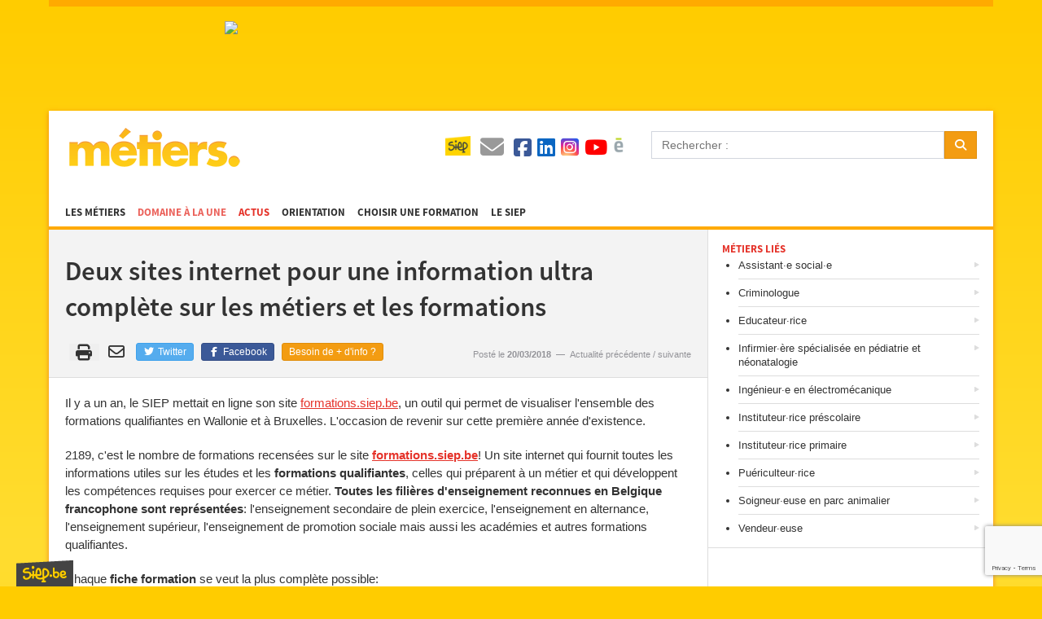

--- FILE ---
content_type: text/html; charset=UTF-8
request_url: https://metiers.siep.be/actus/deux-sites-internet-pour-une-information-ultra-complete-sur-les-metiers-et-les-formations/
body_size: 169082
content:
<!DOCTYPE html>
<html lang="fr">
    <head>
        <script  type="text/plain" data-cookiecategory="hotjar">(function(w,d,s,l,i){w[l]=w[l]||[];w[l].push({'gtm.start':
                new Date().getTime(),event:'gtm.js'});var f=d.getElementsByTagName(s)[0],
                j=d.createElement(s),dl=l!='dataLayer'?'&l='+l:'';j.async=true;j.src=
                'https://www.googletagmanager.com/gtm.js?id='+i+dl;f.parentNode.insertBefore(j,f);
                })(window,document,'script','dataLayer','GTM-P24BS39');</script>
        <meta charset="UTF-8">
        <title>Deux sites internet pour une information ultra complète sur les métiers et les formations - Métiers.be</title>
        <meta http-equiv="X-UA-Compatible" content="IE=edge">
        <meta name="viewport" content="width=device-width, initial-scale=1, minimum-scale=1, maximum-scale=1">
        <link rel="stylesheet" href="/build/792.4a99d933.css" integrity="sha384-YsDCvNMjBrNzcw3yyMVllMRsr1078knOOHQHsUMxxj9HdS/HfWaA+o5wYDG6CEFn"><link rel="stylesheet" href="/build/app.47a16b34.css" integrity="sha384-/yWqHFChh7nYXH/V+93tf5OdllYQrbC28C8/YfLd5WJbvZhkEDFc1JeYdyPWcOkJ">
        <link rel="stylesheet" type="text/css" href="/build/responsive.818ee356.css" media="screen">
        <link rel="stylesheet" type="text/css" href="/build/print.4ede5364.css" media="print">
        <link rel="icon" type="image/x-icon" href="/favicon.ico">
        <link rel="manifest" href="/site.webmanifest">

                <meta name="description" content="Il y a un an, le SIEP mettait en ligne son site&nbsp;formations.siep.be, un outil qui permet de visualiser l'ensemble des...">
        <meta property="og:title" content="Deux sites internet pour une information ultra complète sur les métiers et les formations - Métiers.be">
                    <meta property="og:url" content="https://metiers.siep.be/actus/deux-sites-internet-pour-une-information-ultra-complete-sur-les-metiers-et-les-formations/">
                <meta property="og:site_name" content="Métiers.be">
        <meta property="og:description" content="Il y a un an, le SIEP mettait en ligne son site&nbsp;formations.siep.be, un outil qui permet de visualiser l'ensemble des...">
        <meta property="og:type" content="non_profit">
        <meta property="og:image" content="https://metiers.siep.be/build/images/icon.png">
        <meta property="og:locale" content="fr_FR">
                <meta property="fb:app_id" content="448909495129318">
        <meta property="fb:admins" content="100000686899395,100003766052623,100004124044368,100012807997470,100012799717996">
                <link rel="alternate" type="application/rss+xml" title="Métiers.be" href="/feed/actus?format=rss">
        <link rel="alternate" type="application/atom+xml" title="Métiers.be" href="/feed/actus?format=atom">
        <meta name="google-site-verification" content="PwfV7gLQZOwANTQVr7CRFHgP21KKx7i1EVaY9JppmDc" />
    </head>
    <body class="template-actus">
        <div id="container">
            <div class="ad-728x90"></div>

            <div id="wrap">
                <div id="header">
    <button data-toggle="navigation"><span></span><span></span><span></span><span></span></button>
    <div id="logo"><a href="/">Métiers.be</a></div>
    <div id="menu">
        <ul id="level-1">
            <li><a href="/metier/">Les métiers</a>
                            </li>
            <li class="food-at-work-nav"><a href="/magazines/le-secteur-de-lelectricite--un-avenir-branche/">Domaine à la une</a></li>
            <li class="current"><a href="/actus/">Actus</a></li>
            <li><a href="/choisir-un-metier/">Orientation</a></li>
            <li><a href="https://formations.siep.be/formation/" target="_blank">Choisir une formation</a></li>
            <li class="navigation-siep">
                <a href="/siep/">Le SIEP</a>
                            </li>
        </ul>

        <ul id="level-2">
            <li class="navigation-top-icon siep-icon">
                <a href="/siep/">
                    <img src="/cache/im/35x/build/images/siep-logo.png" alt="Siep">
                </a>
            </li>
            <li class="navigation-top-icon  contact-icon" title="Contact">
                <a href="/contact/">
                    <i class="fas fa-envelope"></i>
                </a>
            </li>
            <li class="social-media">
                <a href="/reseaux-sociaux/">
                    <i class="fab fa-facebook-square" title="Facebook"></i>
                    <i class="fab fa-linkedin" title="Instagram"></i>
                    <i class="fab fa-instagram-square" title="Instagram"></i>
                    <i class="fab fa-youtube" title="YouTube"></i>
                    <img src="/cache/im/24x/build/images/calameo.png" alt="Calaméo" title="Calaméo">
                </a>
            </li>
            <li class="navigation-top-icon hidden-on-desktop" data-navigation="search" title="Rechercher">
                <i class="fa fa-search"></i>
            </li>
        </ul>
    </div>

    <form id="search" method="get" action="/recherche/">
        <div class="form-group input-group">
            <input class="form-control" type="text" name="q" placeholder="Rechercher :">
            <div class="input-group-btn">
                <button type="submit" class="btn btn-warning">
                    <i class="fa fa-search"></i>
                </button>
            </div>
        </div>
    </form>
</div>


                <div class="ad-468x60"></div><div class="ad-320x100"></div>

                <div id="body">
                    <div id="content">
    <div id="content-header">
        <h1>Deux sites internet pour une information ultra complète sur les métiers et les formations</h1>

                                                    <table id="content-actions">
        <tr>
            <td class="share-links hidden-on-mobile">
                
                <button id="btn-print" class="noborder share-print hidden-on-mobile" title="Imprimer la page">
                    <i class="fas fa-print fa-fw"></i>
                </button>
                <script nonce="R/yb78X9F05vAbLBwU1oAg==">
                    document.getElementById("btn-print").addEventListener("click", () => window.print());
                </script>

                <a href="mailto:?subject=Information%20sur%20les%20métiers&body=Salut,%0D%0Aj'ai%20trouvé%20des%20informations%20qui%20pourraient%20t'intéresser%20sur%20cette%20page%20:%20https://metiers.siep.be/actus/deux-sites-internet-pour-une-information-ultra-complete-sur-les-metiers-et-les-formations/" class="share-email hidden-on-mobile" title="Envoyer par mail">
                    <i class="far fa-envelope fa-fw"></i>
                </a>

                                <a href="https://twitter.com/intent/tweet?url=https%3A%2F%2Fmetiers.siep.be%2Factus%2Fdeux-sites-internet-pour-une-information-ultra-complete-sur-les-metiers-et-les-formations%2F" class="btn btn-twitter" target="_blank" title="Partager sur Twitter">
                    <i class="fab fa-twitter fa-fw"></i>
                    Twitter
                </a>

                <a href="https://www.facebook.com/sharer.php?u=https%3A%2F%2Fmetiers.siep.be%2Factus%2Fdeux-sites-internet-pour-une-information-ultra-complete-sur-les-metiers-et-les-formations%2F" class="btn btn-facebook" target="_blank" title="Partager sur Facebook">
                    <i class="fab fa-facebook-f fa-fw"></i>
                    Facebook
                </a>

                        <a href="/contact/" class="btn btn-warning btn-contact">
        Besoin de + d&#039;info ?
    </a>

            </td>
            <td class="note">
                Posté le <strong>20/03/2018</strong> &nbsp;—&nbsp; <a href="/actus/vers-la-creation-dun-nouveau-statut-de-pompier-veterinaire/">Actualité précédente</a> / <a href="/actus/recrutement-de-masse-a-la-sncb/">suivante</a>
            </td>
        </tr>
    </table>

    </div>
        
    <div class="wysiwyg-content"><p>Il y a un an, le SIEP mettait en ligne son site&nbsp;<a href="https://formations.siep.be/">formations.siep.be</a>, un outil qui permet de visualiser l'ensemble des formations qualifiantes en Wallonie et à Bruxelles. L'occasion de revenir sur cette première année d'existence.</p>

<p>2189, c'est le nombre de formations recensées sur le site <a href="https://formations.siep.be/" target="_blank"><strong>formations.siep.be</strong></a>! Un site internet&nbsp;qui fournit toutes les informations utiles sur les études et les <strong>formations qualifiantes</strong>, celles qui préparent à un métier et qui développent les compétences requises pour exercer ce métier. <strong>Toutes les filières d'enseignement reconnues en Belgique francophone sont représentées</strong>: l'enseignement secondaire de plein exercice, l'enseignement&nbsp;en alternance, l'enseignement supérieur, l'enseignement de promotion sociale mais aussi les académies et autres formations qualifiantes.</p>

<p>Chaque <strong>fiche formation</strong> se veut la plus complète possible:</p>

<ul>
	<li>conditions d'admission</li>
	<li>grille de cours</li>
	<li>compétences développées</li>
	<li>diplômes obtenus</li>
	<li>métiers liés à cette&nbsp;formation</li>
	<li>liste des formations à&nbsp;réaliser préalablement ou en complément</li>
	<li>liste d'établissements à télécharger</li>
</ul>

<p>Le lecteur y trouvera également une information générale sur les différents types d'enseignement&nbsp;: organisation, public visé, méthodes d'apprentissage, conditions d'admission, particularités, etc.</p>

<p>Un site&nbsp;<strong>unique en Belgique</strong>, qui a comptabilisé&nbsp;22 000 listes d'établissements scolaires téléchargées en un an.</p>

<p>Top 10 des <strong>formations qui ont la cote</strong>:</p>

<ul>
	<li><a href="https://formations.siep.be/formation/fiche/gps/107/" target="_blank">Assistant·e&nbsp;vétérinaire</a>&nbsp;(promotion sociale)</li>
	<li><a href="https://formations.siep.be/formation/fiche/sup-formation/1044/" target="_blank">Agronomie - Technologie animalière</a>&nbsp;(supérieur)</li>
	<li><a href="https://formations.siep.be/formation/fiche/sec/391/" target="_blank">Assistant·e en soins animaliers</a> (secondaire)</li>
	<li><a href="https://formations.siep.be/formation/fiche/gps/1313/" target="_blank">Assistant·e social·e</a>&nbsp;(promotion sociale)</li>
	<li><a href="https://formations.siep.be/formation/fiche/cefa/161/" target="_blank">Assistant·e en soins animaliers</a> (alternance)</li>
	<li><a href="https://formations.siep.be/formation/fiche/gps/349/" target="_blank">Educateur·rice spécialisé·e en accompagnement psycho-éducatif</a> (promotion sociale)</li>
	<li><a href="https://formations.siep.be/formation/fiche/gps/347/" target="_blank">Educateur·rice</a> (promotion sociale)</li>
	<li><a href="https://formations.siep.be/formation/fiche/sup-formation/130/" target="_blank">Création d'Intérieurs</a> (supérieur)</li>
	<li><a href="https://formations.siep.be/formation/fiche/sup-formation/934/" target="_blank">Coaching sportif</a> (supérieur)</li>
	<li><a href="https://formations.siep.be/formation/fiche/autres/4/" target="_blank">Ethologie </a>(autres)</li>
</ul>

<p>Mais le site&nbsp;<a href="https://formations.siep.be/" target="_blank">formations.siep.be</a>&nbsp;ne va pas sans le site <strong><a href="https://metiers.siep.be/" target="_blank">metiers.siep.be</a>!</strong></p>

<p>Ce catalogue des métiers,&nbsp;dont la nouvelle version a été mise en ligne en 2012, permet d'explorer le monde professionnel&nbsp;à travers <strong>1283 métiers</strong> classés par ordre alphabétique, par secteurs, par centres d'intérêts, etc.&nbsp;Il comptabilise actuellement 90 000 visiteurs mensuels.</p>

<p>Chaque fiche présente un descriptif du métier, les compétences et savoir-être qui sont nécessaires pour l'exercer ainsi que des informations sur les conditions de travail et des interviews de professionnels. Les <strong>métiers en pénurie</strong> sont clairement identifiés ainsi que les professions qui font l'objet&nbsp;de&nbsp;<strong>réglementations particulières</strong>.</p>

<p><strong>Top 10 des fiches métiers</strong> les plus consultées sur le site&nbsp;<a href="https://metiers.siep.be/" target="_blank">metiers.siep.be</a>:</p>

<ul>
	<li><a href="https://metiers.siep.be/metier/vendeur-vendeuse/" target="_blank">Vendeur·euse</a></li>
	<li><a href="https://metiers.siep.be/metier/educateur-educatrice/" target="_blank">Éducateur·rice</a></li>
	<li><a href="https://metiers.siep.be/metier/criminologue/" target="_blank">Criminologue</a></li>
	<li><a href="https://metiers.siep.be/metier/instituteur-institutrice-prescolaire/" target="_blank">Instituteur·rice préscolaire</a></li>
	<li><a href="https://metiers.siep.be/metier/infirmier-infirmiere-pediatrie/" target="_blank">Infirmier·ère en pédiatrie</a></li>
	<li><a href="https://metiers.siep.be/metier/assistant-social/" target="_blank">Assistant·e social·e</a></li>
	<li><a href="https://metiers.siep.be/metier/puericulteur-puericultrice/" target="_blank">Puériculteur·rice</a></li>
	<li><a href="https://metiers.siep.be/metier/soigneur-soigneuse-parc-animalier/" target="_blank">Soigneur·euse en parc animalier</a></li>
	<li><a href="https://metiers.siep.be/metier/instituteur-institutrice-primaire/" target="_blank">Instituteur·rice primaire</a></li>
	<li><a href="https://metiers.siep.be/metier/ingenieur-electromecanicien-ingenieur-electromecanicienne/" target="_blank">Ingénieur·e en électromécanique</a></li>
</ul>

<p>Les deux sites du SIEP sont interconnectés, les métiers renvoyant aux formations associées et vice-versa, permettant ainsi d'effectuer des recherches complémentaires.</p>

<p>Et si des questions persistent, les conseillers d'information&nbsp;du SIEP restent disponibles via Facebook ou dans les <a href="https://portail.siep.be/centres.php" target="_blank">centres</a>.</p></div>
            <div id="internal-comments" data-controller="comments">
        <hr />
                
        
        <form name="comment" method="post" action="/actus/deux-sites-internet-pour-une-information-ultra-complete-sur-les-metiers-et-les-formations/">
            <h4 class="">
                <i class="fas fa-fw fa-pen-to-square"></i>
                <span data-comments-target="parentDescription">
                        Publier un commentaire
                    </span>
            </h4>

            <div data-comments-target="parentId"><input type="hidden" id="comment_parent" name="comment[parent]" /></div>

            <div class="grid has-gutter-l">
                <div class="form-group"><label for="comment_username" class="required">Votre nom</label><input type="text" id="comment_username" name="comment[username]" required="required" class="form-control" /></div>
                <div class="form-group"><label for="comment_email" class="required">Votre adresse mail</label><input type="email" id="comment_email" name="comment[email]" required="required" class="form-control" /></div>
            </div>

            <div class="grid has-gutter">
                <div class="one-half">
                    <div class="form-group"><label class="required" for="comment_city">Ville</label><select id="comment_city" name="comment[city]" required="required" class="select2-choice form-control" style="width: 100%;"><option value="" selected="selected"></option><option value="1">1000 Bruxelles</option><option value="2735">1010 Bruxelles (1010)</option><option value="2">1020 Laeken</option><option value="3">1030 Schaerbeek</option><option value="4">1040 Etterbeek</option><option value="5">1050 Ixelles</option><option value="6">1060 Saint-Gilles</option><option value="7">1070 Anderlecht</option><option value="8">1080 Molenbeek-Saint-Jean</option><option value="9">1081 Koekelberg</option><option value="10">1082 Berchem-Sainte-Agathe</option><option value="11">1083 Ganshoren</option><option value="12">1090 Jette</option><option value="13">1120 Neder-over-Heembeek</option><option value="14">1130 Haren</option><option value="15">1140 Evere</option><option value="2699">1150 Woluwé-Saint-Pierre</option><option value="16">1160 Auderghem</option><option value="17">1170 Watermael-Boitsfort</option><option value="18">1180 Uccle</option><option value="19">1190 Forest</option><option value="20">1200 Woluwé-Saint-Lambert</option><option value="21">1210 Saint-Josse-ten-Noode</option><option value="22">1300 Limal</option><option value="23">1300 Wavre</option><option value="24">1301 Bierges</option><option value="25">1310 La Hulpe</option><option value="26">1315 Glimes</option><option value="27">1315 Incourt</option><option value="28">1315 Opprebais</option><option value="29">1315 Piètrebais</option><option value="30">1315 Roux-miroir</option><option value="31">1320 Beauvechain</option><option value="32">1320 Hamme-mille</option><option value="2255">1320 L&#039;Ecluse</option><option value="33">1320 Nodebais</option><option value="34">1320 Tourinnes-la-grosse</option><option value="35">1325 Bonlez</option><option value="36">1325 Chaumont-Gistoux</option><option value="37">1325 Corroy-le-grand</option><option value="38">1325 Dion-valmont</option><option value="39">1325 Longueville</option><option value="40">1330 Rixensart</option><option value="41">1331 Rosières</option><option value="42">1332 Genval</option><option value="43">1340 Ottignies</option><option value="44">1341 Céroux-Mousty</option><option value="45">1342 Limelette</option><option value="46">1348 Louvain-la-Neuve</option><option value="47">1350 Enines</option><option value="48">1350 Folx-les-caves</option><option value="49">1350 Jandrain-Jandrenouille</option><option value="50">1350 Jauche</option><option value="51">1350 Marilles</option><option value="52">1350 Noduwez</option><option value="53">1350 Orp-jauche</option><option value="54">1350 Orp-le-grand</option><option value="55">1357 Hélécine</option><option value="56">1357 Linsmeau</option><option value="57">1357 Neerheylissem</option><option value="58">1357 Opheylissem</option><option value="59">1360 Malèves-Ste-Marie-Wastines</option><option value="60">1360 Orbais</option><option value="61">1360 Perwez</option><option value="2593">1360 Thorembais-les-Béguines</option><option value="2594">1360 Thorembais-Saint-Trond</option><option value="62">1367 Autre-eglise</option><option value="63">1367 Bomal (Bt.)</option><option value="2754">1367 Geest-Gérompont-Pt-Rosière</option><option value="64">1367 Gérompont</option><option value="2114">1367 Grand-Rosière-Hottomont</option><option value="65">1367 Huppaye</option><option value="66">1367 Mont-Saint-André</option><option value="67">1367 Ramillies</option><option value="68">1370 Dongelberg</option><option value="69">1370 Jauchelette</option><option value="70">1370 Jodoigne</option><option value="71">1370 Jodoigne-souveraine</option><option value="72">1370 Lathuy</option><option value="73">1370 Mélin</option><option value="74">1370 Piétrain</option><option value="75">1370 Saint-jean-geest</option><option value="76">1370 Saint-remy-geest</option><option value="77">1370 Zétrud-Lumay</option><option value="79">1380 Couture-Saint-germain</option><option value="80">1380 Lasne</option><option value="78">1380 Lasne-Chapelle-St-Lambert</option><option value="81">1380 Maransart</option><option value="82">1380 Ohain</option><option value="83">1380 Plancenoit</option><option value="84">1390 Archennes</option><option value="85">1390 Biez</option><option value="86">1390 Bossut-gottechain</option><option value="87">1390 Grez-doiceau</option><option value="88">1390 Nethen</option><option value="89">1400 Monstreux</option><option value="90">1400 Nivelles</option><option value="91">1401 Baulers</option><option value="92">1402 Thines</option><option value="93">1404 Bornival</option><option value="94">1410 Waterloo</option><option value="95">1420 Braine-l&#039;Alleud</option><option value="2426">1421 Ophain-Bois-Seigneur-Isaac</option><option value="96">1428 Lillois-Witterzée</option><option value="97">1430 Bierghes</option><option value="98">1430 Quenast</option><option value="99">1430 Rebecq</option><option value="100">1430 Rebecq-Rognon</option><option value="101">1435 Corbais</option><option value="102">1435 Hévillers</option><option value="103">1435 Mont-Saint-Guibert</option><option value="104">1440 Braine-le-Château</option><option value="105">1440 Wauthier-braine</option><option value="106">1450 Chastre</option><option value="107">1450 Chastre-villeroux-blanmont</option><option value="108">1450 Cortil-noirmont</option><option value="109">1450 Gentinnes</option><option value="110">1450 Saint-Géry</option><option value="2390">1457 Nil-St-Vincent-St-Martin</option><option value="111">1457 Tourinnes-Saint-lambert</option><option value="112">1457 Walhain</option><option value="113">1457 Walhain-Saint-Paul</option><option value="114">1460 Ittre</option><option value="115">1460 Virginal-Samme</option><option value="116">1461 Haut-Ittre</option><option value="117">1470 Baisy-thy</option><option value="118">1470 Bousval</option><option value="119">1470 Genappe</option><option value="120">1471 Loupoigne</option><option value="121">1472 Vieux-Genappe</option><option value="122">1473 Glabais</option><option value="123">1474 Ways</option><option value="124">1476 Houtain-le-Val</option><option value="125">1480 Clabecq</option><option value="126">1480 Oisquercq</option><option value="127">1480 Saintes</option><option value="128">1480 Tubize</option><option value="129">1490 Court-Saint-Etienne</option><option value="130">1495 Marbais (Bt.)</option><option value="131">1495 Mellery</option><option value="132">1495 Sart-dames-avelines</option><option value="133">1495 Tilly</option><option value="134">1495 Villers-la-Ville</option><option value="135">1500 Halle</option><option value="136">1501 Buizingen</option><option value="137">1502 Lembeek</option><option value="138">1540 Herfelingen</option><option value="139">1540 Herne</option><option value="140">1541 Sint-Pieters-Kapelle (Bt.)</option><option value="141">1547 Bever</option><option value="2733">1547 Biévène</option><option value="142">1560 Hoeilaart</option><option value="143">1570 Galmaarden</option><option value="144">1570 Tollembeek</option><option value="145">1570 Vollezele</option><option value="147">1600 Leeuw-Saint-Pierre</option><option value="146">1600 Oudenaken</option><option value="2554">1600 Sint-Laureins-Berchem</option><option value="148">1601 Ruisbroek (Bt.)</option><option value="149">1602 Vlezenbeek</option><option value="150">1620 Drogenbos</option><option value="151">1630 Linkebeek</option><option value="152">1640 Rhode-Saint-Genèse</option><option value="153">1650 Beersel</option><option value="154">1651 Lot</option><option value="155">1652 Alsemberg</option><option value="156">1653 Dworp</option><option value="157">1654 Huizingen</option><option value="158">1670 Bogaarden</option><option value="159">1670 Heikruis</option><option value="2455">1670 Pepingen</option><option value="1846">1671 Elingen</option><option value="1866">1673 Beert</option><option value="1933">1674 Bellingen</option><option value="160">1700 Dilbeek</option><option value="161">1700 Sint-Martens-Bodegem</option><option value="162">1700 Sint-ulriks-kapelle</option><option value="163">1701 Itterbeek</option><option value="164">1702 Groot-Bijgaarden</option><option value="165">1703 Schepdaal</option><option value="166">1730 Asse</option><option value="1929">1730 Bekkerzeel</option><option value="2223">1730 Kobbegem</option><option value="167">1730 Mollem</option><option value="168">1731 Relegem</option><option value="169">1731 Zellik</option><option value="170">1740 Ternat</option><option value="2666">1741 Wambeek</option><option value="2551">1742 Sint-Katherina-lombeek</option><option value="2307">1745 Mazenzele</option><option value="171">1745 Opwijk</option><option value="2078">1750 Gaasbeek</option><option value="172">1750 Lennik</option><option value="173">1750 Sint-kwintens-lennik</option><option value="174">1750 Sint-martens-lennik</option><option value="175">1755 Gooik</option><option value="176">1755 Kester</option><option value="2259">1755 Leerbeek</option><option value="177">1755 Oetingen</option><option value="2412">1760 Onze-Lieve-Vrouw-Lombeek</option><option value="178">1760 Pamel</option><option value="2497">1760 Roosdaal</option><option value="2587">1760 Strijtem</option><option value="179">1761 Borchtlombeek</option><option value="180">1770 Liedekerke</option><option value="181">1780 Wemmel</option><option value="182">1785 Brussegem</option><option value="183">1785 Hamme (Bt.)</option><option value="184">1785 Merchtem</option><option value="185">1790 Affligem</option><option value="2057">1790 Essene</option><option value="186">1790 Hekelgem</option><option value="2589">1790 Teralfene</option><option value="2461">1800 Peutie</option><option value="187">1800 Vilvoorde</option><option value="188">1820 Melsbroek</option><option value="189">1820 Perk</option><option value="190">1820 Steenokkerzeel</option><option value="191">1830 Machelen (Bt)</option><option value="192">1831 Diegem</option><option value="193">1840 Londerzeel</option><option value="2296">1840 Malderen</option><option value="194">1840 Steenhuffel</option><option value="195">1850 Grimbergen</option><option value="196">1851 Humbeek</option><option value="197">1852 Beigem</option><option value="198">1853 Strombeek-Bever</option><option value="199">1860 Meise</option><option value="200">1861 Wolvertem</option><option value="201">1880 Kapelle-op-den-Bos</option><option value="2384">1880 Nieuwenrode</option><option value="2476">1880 Ramsdonk</option><option value="202">1910 Berg (Bt.)</option><option value="1988">1910 Buken</option><option value="203">1910 Kampenhout</option><option value="204">1910 Nederokkerzeel</option><option value="205">1930 Nossegem</option><option value="206">1930 Zaventem</option><option value="2734">1931 Brucargo</option><option value="207">1932 Sint-Stevens-Woluwe</option><option value="208">1933 Sterrebeek</option><option value="209">1950 Kraainem</option><option value="210">1970 Wezembeek-Oppem</option><option value="211">1980 Eppegem</option><option value="212">1980 Zemst</option><option value="213">1981 Hofstade (Bt.)</option><option value="2039">1982 Elewijt</option><option value="2677">1982 Weerde</option><option value="214">2000 Antwerpen 1</option><option value="215">2018 Antwerpen 1</option><option value="216">2020 Antwerpen 2</option><option value="217">2030 Antwerpen 3</option><option value="218">2040 Antwerpen 4</option><option value="1937">2040 Berendrecht</option><option value="2275">2040 Lillo</option><option value="2712">2040 Zandvliet</option><option value="219">2050 Antwerpen 5</option><option value="220">2060 Antwerpen 6</option><option value="1991">2070 Burcht</option><option value="1649">2070 Zwijndrecht</option><option value="2012">2100 Deurne (Antwerpen)</option><option value="221">2110 Wijnegem</option><option value="222">2140 Borgerhout (Antwerpen)</option><option value="1858">2150 Borsbeek (Antw.)</option><option value="223">2160 Wommelgem</option><option value="224">2170 Merksem (Antwerpen)</option><option value="225">2180 Ekeren (Antwerpen)</option><option value="226">2200 Herentals</option><option value="2355">2200 Morkhoven</option><option value="227">2200 Noorderwijk</option><option value="228">2220 Hallaar</option><option value="229">2220 Heist-Op-Den-Berg</option><option value="1967">2221 Booischot</option><option value="2189">2222 Itegem</option><option value="1674">2222 Wiekevorst</option><option value="230">2223 Schriek</option><option value="2155">2230 Herselt</option><option value="1757">2230 Ramsel</option><option value="2179">2235 Houtvenne</option><option value="2183">2235 Hulshout</option><option value="2686">2235 Westmeerbeek</option><option value="2304">2240 Massenhoven</option><option value="2624">2240 Viersel</option><option value="1661">2240 Zandhoven</option><option value="1758">2242 Pulderbos</option><option value="231">2243 Pulle</option><option value="232">2250 Olen</option><option value="2405">2260 Oevel</option><option value="2601">2260 Tongerlo (Antw.)</option><option value="233">2260 Westerlo</option><option value="2722">2260 Zoerle-Parwijs</option><option value="234">2270 Herenthout</option><option value="2091">2275 Gierle</option><option value="2274">2275 Lille</option><option value="2463">2275 Poederlee</option><option value="1680">2275 Wechelderzande</option><option value="235">2280 Grobbendonk</option><option value="1855">2288 Bouwel</option><option value="1689">2290 Vorselaar</option><option value="236">2300 Turnhout</option><option value="1748">2310 Rijkevorsel</option><option value="237">2320 Hoogstraten</option><option value="1795">2321 Meer</option><option value="1787">2322 Minderhout</option><option value="1663">2323 Wortel</option><option value="1793">2328 Meerle</option><option value="1790">2330 Merksplas</option><option value="238">2340 Beerse</option><option value="2642">2340 Vlimmeren</option><option value="1688">2350 Vosselaar</option><option value="1768">2360 Oud-Turnhout</option><option value="239">2370 Arendonk</option><option value="1754">2380 Ravels</option><option value="1679">2381 Weelde</option><option value="1760">2382 Poppel</option><option value="1867">2387 Baarle-Hertog</option><option value="2297">2390 Malle</option><option value="240">2390 Oostmalle</option><option value="2685">2390 Westmalle</option><option value="241">2400 Mol</option><option value="2032">2430 Eindhout</option><option value="242">2430 Vorst (Kempen)</option><option value="2611">2431 Varendonk</option><option value="243">2431 Veerle</option><option value="244">2440 Geel</option><option value="1794">2450 Meerhout</option><option value="2205">2460 Kasterlee</option><option value="2271">2460 Lichtaart</option><option value="1707">2460 Tielen</option><option value="1749">2470 Retie</option><option value="245">2480 Dessel</option><option value="246">2490 Balen</option><option value="1773">2491 Olmen</option><option value="2224">2500 Koningshooikt</option><option value="247">2500 Lier</option><option value="1985">2520 Broechem</option><option value="2048">2520 Emblem</option><option value="2402">2520 Oelegem</option><option value="1755">2520 Ranst</option><option value="248">2530 Boechout</option><option value="1687">2531 Vremde</option><option value="249">2540 Hove</option><option value="250">2547 Lint</option><option value="251">2550 Kontich</option><option value="252">2550 Waarloos</option><option value="1944">2560 Bevel</option><option value="2213">2560 Kessel</option><option value="253">2560 Nijlen</option><option value="254">2570 Duffel</option><option value="1927">2580 Beerzel</option><option value="255">2580 Putte</option><option value="256">2590 Berlaar</option><option value="2090">2590 Gestel</option><option value="1935">2600 Berchem (Antwerpen)</option><option value="257">2610 Wilrijk (Antwerpen)</option><option value="258">2620 Hemiksem</option><option value="259">2627 Schelle</option><option value="260">2630 Aartselaar</option><option value="261">2640 Mortsel</option><option value="262">2650 Edegem</option><option value="1828">2660 Hoboken (Antwerpen)</option><option value="263">2800 Mechelen</option><option value="2662">2800 Walem</option><option value="264">2801 Heffen</option><option value="2169">2811 Hombeek</option><option value="1811">2811 Leest</option><option value="265">2812 Muizen (Mechelen)</option><option value="266">2820 Bonheiden</option><option value="267">2820 Rijmenam</option><option value="1956">2830 Blaasveld</option><option value="2139">2830 Heindonk</option><option value="2599">2830 Tisselt</option><option value="268">2830 Willebroek</option><option value="269">2840 Reet</option><option value="270">2840 Rumst</option><option value="2590">2840 Terhagen</option><option value="1779">2845 Niel</option><option value="1969">2850 Boom</option><option value="1730">2860 Sint-Katelijne-Waver</option><option value="2413">2861 Onze-Lieve-Vrouw-Waver</option><option value="1983">2870 Breendonk</option><option value="2273">2870 Liezele</option><option value="271">2870 Puurs</option><option value="2508">2870 Ruisbroek (Antw.)</option><option value="272">2880 Bornem</option><option value="2159">2880 Hingene</option><option value="2784">2880 Mariekerke (Bornem)</option><option value="2678">2880 Weert</option><option value="2278">2890 Lippelo</option><option value="2432">2890 Oppuurs</option><option value="2537">2890 Sint-Amands</option><option value="273">2900 Schoten</option><option value="274">2910 Essen</option><option value="275">2920 Kalmthout</option><option value="276">2930 Brasschaat</option><option value="2163">2940 Hoevenen</option><option value="1721">2940 Stabroek</option><option value="277">2950 Kapellen (Antw.)</option><option value="1982">2960 Brecht</option><option value="2549">2960 Sint-Job-in-&#039;t-Goor</option><option value="2817">2960 Sint-Lenaerts</option><option value="2533">2970 &#039;s Gravenwezel</option><option value="278">2970 Schilde</option><option value="279">2980 Halle</option><option value="2756">2980 Halle (Kempen)</option><option value="2723">2980 Zoersel</option><option value="2284">2990 Loenhout</option><option value="280">2990 Wuustwezel</option><option value="281">3000 Leuven</option><option value="282">3001 Heverlee</option><option value="283">3010 Kessel-Lo</option><option value="284">3012 Wilsele</option><option value="1670">3018 Wijgmaal (Bt.)</option><option value="285">3020 Herent</option><option value="2619">3020 Veltem-Beisem</option><option value="2697">3020 Winksele</option><option value="286">3040 Huldenberg</option><option value="2289">3040 Loonbeek</option><option value="2374">3040 Neerijse</option><option value="287">3040 Ottenburg</option><option value="2536">3040 Sint-Agatha-Rode</option><option value="288">3050 Oud-Heverlee</option><option value="1731">3051 Sint-Joris-Weert</option><option value="289">3052 Blanden</option><option value="1838">3053 Haasrode</option><option value="1700">3054 Vaalbeek</option><option value="290">3060 Bertem</option><option value="2228">3060 Korbeek-Dijle</option><option value="291">3061 Leefdaal</option><option value="292">3070 Kortenberg</option><option value="293">3071 Erps-kwerps</option><option value="294">3078 Everberg</option><option value="295">3078 Meerbeek</option><option value="296">3080 Duisburg</option><option value="297">3080 Tervuren</option><option value="298">3080 Vossem</option><option value="299">3090 Overijse</option><option value="300">3110 Rotselaar</option><option value="2689">3111 Wezemaal</option><option value="1676">3118 Werchter</option><option value="301">3120 Tremelo</option><option value="1868">3128 Baal</option><option value="302">3130 Begijnendijk</option><option value="303">3130 Betekom</option><option value="304">3140 Keerbergen</option><option value="305">3150 Haacht</option><option value="306">3150 Tildonk</option><option value="307">3150 Wespelaar</option><option value="308">3190 Boortmeerbeek</option><option value="309">3191 Hever</option><option value="310">3200 Aarschot</option><option value="2082">3200 Gelrode</option><option value="1812">3201 Langdorp</option><option value="2487">3202 Rillaar</option><option value="2276">3210 Linden</option><option value="311">3210 Lubbeek</option><option value="1955">3211 Binkom</option><option value="1763">3212 Pellenberg</option><option value="312">3220 Holsbeek</option><option value="2232">3220 Kortrijk-Dutsel</option><option value="2565">3220 Sint-Pieters-Rode</option><option value="1777">3221 Nieuwrode</option><option value="313">3270 Scherpenheuvel</option><option value="1907">3271 Averbode</option><option value="1659">3271 Zichem</option><option value="2330">3272 Messelbroek</option><option value="1710">3272 Testelt</option><option value="2743">3290 Deurne (Bt.)</option><option value="314">3290 Diest</option><option value="2521">3290 Schaffen</option><option value="2676">3290 Webbekom</option><option value="1821">3293 Kaggevinne</option><option value="1784">3294 Molenstede</option><option value="1974">3300 Bost</option><option value="2104">3300 Goetsenhoven</option><option value="2128">3300 Hakendover</option><option value="2235">3300 Kumtich</option><option value="2416">3300 Oorbeek</option><option value="2430">3300 Oplinter</option><option value="2824">3300 St-Margriete-Houtem(Tien.)</option><option value="315">3300 Tienen</option><option value="2636">3300 Vissenaken</option><option value="316">3320 Hoegaarden</option><option value="2319">3320 Meldert (Bt.)</option><option value="1766">3321 Outgaarden</option><option value="2023">3350 Drieslinter</option><option value="317">3350 Linter</option><option value="2320">3350 Melkwezer</option><option value="2373">3350 Neerhespen</option><option value="2375">3350 Neerlinter</option><option value="2436">3350 Orsmaal-Gussenhoven</option><option value="2445">3350 Overhespen</option><option value="2700">3350 Wommersom</option><option value="318">3360 Bierbeek</option><option value="2229">3360 Korbeek-Lo</option><option value="319">3360 Lovenjoel</option><option value="2433">3360 Opvelp</option><option value="320">3370 Boutersem</option><option value="2209">3370 Kerkom</option><option value="2379">3370 Neervelp</option><option value="2496">3370 Roosbeek</option><option value="2622">3370 Vertrijk</option><option value="2695">3370 Willebringen</option><option value="1990">3380 Bunsbeek</option><option value="321">3380 Glabbeek</option><option value="2097">3380 Glabbeek(Zuurbemde)</option><option value="2770">3381 Kapellen (Bt.)</option><option value="1900">3384 Attenrode</option><option value="2180">3390 Houwaart</option><option value="2550">3390 Sint-Joris-Winge</option><option value="2597">3390 Tielt (Bt.)</option><option value="1796">3391 Meensel-Kiezegem</option><option value="2040">3400 Eliksem</option><option value="322">3400 Ezemaal</option><option value="2777">3400 Laar</option><option value="323">3400 Landen</option><option value="2380">3400 Neerwinden</option><option value="2448">3400 Overwinden</option><option value="2511">3400 Rumsdorp</option><option value="2668">3400 Wange</option><option value="2660">3401 Waasmont</option><option value="2664">3401 Walsbets</option><option value="324">3401 Walshoutem</option><option value="2690">3401 Wezeren</option><option value="1899">3404 Attenhoven</option><option value="1781">3404 Neerlanden</option><option value="325">3440 Budingen</option><option value="2020">3440 Dormaal</option><option value="326">3440 Halle-Booienhoven</option><option value="2144">3440 Helen-Bos</option><option value="327">3440 Zoutleeuw</option><option value="2079">3450 Geetbets</option><option value="328">3450 Grazen</option><option value="2510">3454 Rummen</option><option value="1898">3460 Assent</option><option value="1864">3460 Bekkevoort</option><option value="1785">3461 Molenbeek-Wersbeek</option><option value="2230">3470 Kortenaken</option><option value="1756">3470 Ransberg</option><option value="2823">3470 St-Margriete (Kortenaken)</option><option value="2763">3471 Hoeleden</option><option value="1817">3472 Kersbeek-Miskom</option><option value="1686">3473 Waanrode</option><option value="329">3500 Hasselt</option><option value="2553">3500 Sint-Lambrechts-Herk</option><option value="1666">3501 Wimmertingen</option><option value="2211">3510 Kermt</option><option value="1722">3510 Spalbeek</option><option value="2236">3511 Kuringen</option><option value="1717">3511 Stokrooie</option><option value="1718">3512 Stevoort</option><option value="1656">3520 Zonhoven</option><option value="2143">3530 Helchteren</option><option value="330">3530 Houthalen</option><option value="2765">3530 Houthalen-Helchteren</option><option value="1934">3540 Berbroek</option><option value="2019">3540 Donk</option><option value="331">3540 Herk-de-stad</option><option value="2528">3540 Schulen</option><option value="332">3545 Halen</option><option value="2285">3545 Loksbergen</option><option value="2717">3545 Zelem</option><option value="2761">3550 Heusden (Limb.)</option><option value="333">3550 Heusden-zolder</option><option value="2724">3550 Zolder</option><option value="2277">3560 Linkhout</option><option value="334">3560 Lummen</option><option value="2788">3560 Meldert (Limb.)</option><option value="335">3570 Alken</option><option value="1860">3580 Beringen</option><option value="336">3581 Beverlo</option><option value="1816">3582 Koersel</option><option value="1764">3583 Paal</option><option value="337">3590 Diepenbeek</option><option value="338">3600 Genk</option><option value="2081">3620 Gellik</option><option value="339">3620 Lanaken</option><option value="2372">3620 Neerharen</option><option value="2617">3620 Veldwezelt</option><option value="1753">3621 Rekem</option><option value="2034">3630 Eisden</option><option value="2270">3630 Leut</option><option value="340">3630 Maasmechelen</option><option value="2787">3630 Mechelen-aan-de-Maas</option><option value="2311">3630 Meeswijk</option><option value="2425">3630 Opgrimbie</option><option value="2834">3630 Vucht</option><option value="1970">3631 Boorsem</option><option value="1702">3631 Uikhoven</option><option value="2214">3640 Kessenich</option><option value="341">3640 Kinrooi</option><option value="2343">3640 Molenbeersel</option><option value="2428">3640 Ophoven</option><option value="2016">3650 Dilsen</option><option value="2037">3650 Elen</option><option value="2246">3650 Lanklaar</option><option value="2501">3650 Rotem</option><option value="342">3650 Stokkem</option><option value="343">3660 Opglabbeek</option><option value="344">3665 As</option><option value="1778">3668 Niel-bij-As</option><option value="2043">3670 Ellikom</option><option value="2122">3670 Gruitrode</option><option value="345">3670 Meeuwen</option><option value="2313">3670 Meeuwen-Gruitrode</option><option value="2371">3670 Neerglabbeek</option><option value="2694">3670 Wijshagen</option><option value="346">3680 Maaseik</option><option value="2376">3680 Neeroeteren</option><option value="2431">3680 Opoeteren</option><option value="1652">3690 Zutendaal</option><option value="2534">3700 &#039;s Herenelderen</option><option value="2731">3700 Berg (Limb.)</option><option value="2013">3700 Diets-Heur</option><option value="2135">3700 Haren (Tongeren)</option><option value="2147">3700 Henis</option><option value="2773">3700 Kolmont (Tongeren)</option><option value="2225">3700 Koninksem</option><option value="2251">3700 Lauw</option><option value="347">3700 Mal</option><option value="2378">3700 Neerrepen</option><option value="2381">3700 Nerem</option><option value="2447">3700 Overrepen</option><option value="2462">3700 Piringen</option><option value="2486">3700 Riksingen</option><option value="2514">3700 Rutten</option><option value="2570">3700 Sluizen</option><option value="348">3700 Tongeren</option><option value="2653">3700 Vreren</option><option value="2691">3700 Widooie</option><option value="1831">3717 Herstappe</option><option value="1814">3720 Kortessem</option><option value="1692">3721 Vliermaalroot</option><option value="1665">3722 Wintershoven</option><option value="1840">3723 Guigoven</option><option value="1693">3724 Vliermaal</option><option value="349">3730 Hoeselt</option><option value="2495">3730 Romershoven</option><option value="2546">3730 Sint-Huibrechts-Hern</option><option value="2683">3730 Werm</option><option value="1742">3732 Schalkhoven</option><option value="1949">3740 Beverst</option><option value="350">3740 Bilzen</option><option value="2031">3740 Eigenbilzen</option><option value="2121">3740 Grote-Spouwen</option><option value="2138">3740 Hees</option><option value="2217">3740 Kleine-Spouwen</option><option value="2351">3740 Mopertingen</option><option value="2362">3740 Munsterbilzen</option><option value="2485">3740 Rijkhoven</option><option value="2498">3740 Rosmeer</option><option value="2665">3740 Waltwilder</option><option value="1797">3742 Martenslinde</option><option value="1825">3746 Hoelbeek</option><option value="2086">3770 Genoelselderen</option><option value="2150">3770 Herderen</option><option value="2203">3770 Kanne</option><option value="2324">3770 Membruggen</option><option value="2336">3770 Millen</option><option value="351">3770 Riemst</option><option value="2610">3770 Val-Meer</option><option value="2641">3770 Vlijtingen</option><option value="2654">3770 Vroenhoven</option><option value="2721">3770 Zichen-Zussen-Bolder</option><option value="2753">3790 Fouron-Saint-Martin</option><option value="352">3790 Fourons</option><option value="2337">3790 Moelingen</option><option value="2794">3790 Mouland</option><option value="2561">3790 Sint-Martens-Voeren</option><option value="2644">3790 Voeren</option><option value="1752">3791 Remersdaal</option><option value="353">3792 Fouron-Saint-Pierre</option><option value="2566">3792 Sint-Pieters-Voeren</option><option value="2592">3793 Teuven</option><option value="354">3798 &#039;s gravenvoeren</option><option value="2752">3798 Fouron-le-Comte</option><option value="1876">3800 Aalst (Limb.)</option><option value="1987">3800 Brustem</option><option value="2051">3800 Engelmanshoven</option><option value="2080">3800 Gelinden</option><option value="2118">3800 Groot-Gelmen</option><option value="2129">3800 Halmaal</option><option value="2210">3800 Kerkom-bij-Sint-Truiden</option><option value="2435">3800 Ordingen</option><option value="355">3800 Sint-truiden</option><option value="356">3800 Zepperen</option><option value="2025">3803 Duras</option><option value="2108">3803 Gorsem</option><option value="2512">3803 Runkelen</option><option value="1668">3803 Wilderen</option><option value="1699">3806 Velm</option><option value="1939">3830 Berlingen</option><option value="1677">3830 Wellen</option><option value="1830">3831 Herten</option><option value="1701">3832 Ulbeek</option><option value="1964">3840 Bommershoven</option><option value="357">3840 Borgloon</option><option value="1986">3840 Broekom</option><option value="2107">3840 Gors-Opleeuw</option><option value="2109">3840 Gotem</option><option value="2119">3840 Groot-Loon</option><option value="2758">3840 Haren (Borgloon)</option><option value="2146">3840 Hendrieken</option><option value="2162">3840 Hoepertingen</option><option value="2196">3840 Jesseren</option><option value="2212">3840 Kerniel</option><option value="2772">3840 Kolmont (Borgloon)</option><option value="2237">3840 Kuttekoven</option><option value="2484">3840 Rijkel</option><option value="2648">3840 Voort</option><option value="1954">3850 Binderveld</option><option value="2233">3850 Kozen</option><option value="2798">3850 Nieuwerkerken (Limb.)</option><option value="1671">3850 Wijer</option><option value="1918">3870 Batsheers</option><option value="1978">3870 Bovelingen</option><option value="2124">3870 Gutschoven</option><option value="2137">3870 Heers</option><option value="2142">3870 Heks</option><option value="2174">3870 Horpmaal</option><option value="2218">3870 Klein-Gelmen</option><option value="2308">3870 Mechelen-Bovelingen</option><option value="2331">3870 Mettekoven</option><option value="2427">3870 Opheers</option><option value="2509">3870 Rukkelingen-Loon</option><option value="2615">3870 Vechmaal</option><option value="1698">3870 Veulen</option><option value="1961">3890 Boekhout</option><option value="358">3890 Gingelom</option><option value="359">3890 Jeuk</option><option value="2231">3890 Kortijs</option><option value="2346">3890 Montenaken</option><option value="2797">3890 Niel-bij-Sint-Truiden</option><option value="2649">3890 Vorsen</option><option value="1972">3891 Borlo</option><option value="1993">3891 Buvingen</option><option value="2335">3891 Mielen-boven-Aalst</option><option value="2795">3891 Muizen (Limb.)</option><option value="360">3900 Overpelt</option><option value="2377">3910 Neerpelt</option><option value="1735">3910 Sint-Huibrechts-Lille</option><option value="1803">3920 Lommel</option><option value="1880">3930 Achel</option><option value="1836">3930 Hamont-Achel</option><option value="361">3940 Hechtel</option><option value="1847">3941 Eksel</option><option value="2130">3945 Ham</option><option value="2238">3945 Kwaadmechelen</option><option value="1771">3945 Oostham</option><option value="362">3950 Bocholt</option><option value="2206">3950 Kaulille</option><option value="2482">3950 Reppel</option><option value="1922">3960 Beek</option><option value="363">3960 Bree</option><option value="2088">3960 Gerdingen</option><option value="2429">3960 Opitter</option><option value="2829">3960 Tongerlo (Limb.)</option><option value="1808">3970 Leopoldsburg</option><option value="2148">3971 Heppen</option><option value="1711">3980 Tessenderlo</option><option value="2120">3990 Grote-Brogel</option><option value="2216">3990 Kleine-Brogel</option><option value="2453">3990 Peer</option><option value="1672">3990 Wijchmaal</option><option value="2098">4000 Glain</option><option value="364">4000 Liège</option><option value="2779">4000 Liège 1</option><option value="365">4000 Rocourt</option><option value="2808">4012 ROQUEFORT</option><option value="367">4020 Bressoux</option><option value="368">4020 Jupille-sur-Meuse</option><option value="369">4020 Liège</option><option value="2780">4020 Liège 2</option><option value="366">4020 Wandre</option><option value="370">4030 Grivegnée (Liège)</option><option value="371">4031 Angleur</option><option value="372">4032 Chênée</option><option value="373">4040 Herstal</option><option value="374">4041 Milmort</option><option value="375">4041 Vottem</option><option value="376">4042 Liers</option><option value="377">4050 Chaudfontaine</option><option value="378">4051 Vaux-sous-Chèvremont</option><option value="379">4052 Beaufays</option><option value="380">4053 Embourg</option><option value="381">4100 Boncelles</option><option value="382">4100 Seraing</option><option value="383">4101 Jemeppe-sur-Meuse</option><option value="384">4102 Ougrée</option><option value="2746">4120 Ehein (Neupré)</option><option value="385">4120 Neupré</option><option value="2502">4120 Rotheux-Rimière</option><option value="386">4121 Neuville-en-Condroz</option><option value="387">4122 Plainevaux</option><option value="388">4130 Esneux</option><option value="389">4130 Tilff</option><option value="390">4140 Dolembreux</option><option value="2105">4140 Gomze-Andoumont</option><option value="2503">4140 Rouvreux</option><option value="391">4140 Sprimont</option><option value="392">4141 Louveigné (Sprimont)</option><option value="393">4160 Anthisnes</option><option value="1697">4161 Villers-aux-Tours</option><option value="1826">4162 Hody</option><option value="394">4163 Tavier</option><option value="395">4170 Comblain-au-Pont</option><option value="1759">4171 Poulseur</option><option value="1999">4180 Comblain-Fairon</option><option value="2000">4180 Comblain-la-Tour</option><option value="396">4180 Hamoir</option><option value="397">4181 Filot</option><option value="2064">4190 Ferrières</option><option value="2365">4190 My</option><option value="398">4190 Vieuxville</option><option value="399">4190 Werbomont</option><option value="400">4190 Xhoris</option><option value="401">4210 Burdinne</option><option value="402">4210 Hannêche</option><option value="403">4210 Lamontzée</option><option value="404">4210 Marneffe</option><option value="405">4210 Oteppe</option><option value="406">4217 Héron</option><option value="2254">4217 Lavoir</option><option value="2672">4217 Waret-l&#039;Evêque</option><option value="407">4218 Couthuin</option><option value="1881">4219 Acosse</option><option value="408">4219 Ambresin</option><option value="2309">4219 Meeffe</option><option value="409">4219 Wasseiges</option><option value="1962">4250 Boëlhe</option><option value="410">4250 Geer</option><option value="2168">4250 Hollogne-sur-Geer</option><option value="2266">4250 Lens-Saint-Servais</option><option value="411">4252 Omal</option><option value="412">4253 Darion</option><option value="1805">4254 Ligney</option><option value="1940">4257 Berloz</option><option value="413">4257 Corswarem</option><option value="2499">4257 Rosoux-Crenwick</option><option value="1906">4260 Avennes</option><option value="414">4260 Braives</option><option value="415">4260 Ciplet</option><option value="416">4260 Fallais</option><option value="2077">4260 Fumal</option><option value="2627">4260 Ville-en-Hesbaye</option><option value="417">4261 Latinne</option><option value="1704">4263 Tourinne (Lg.)</option><option value="1879">4280 Abolens</option><option value="1908">4280 Avernas-le-Bauduin</option><option value="418">4280 Avin</option><option value="1941">4280 Bertrée</option><option value="1958">4280 Blehen</option><option value="419">4280 Cras-Avernas</option><option value="2004">4280 Crehen</option><option value="420">4280 Grand-hallet</option><option value="421">4280 Hannut</option><option value="2265">4280 Lens-Saint-Remy</option><option value="2326">4280 Merdorp</option><option value="2359">4280 Moxhe</option><option value="422">4280 Petit-hallet</option><option value="2470">4280 Poucet</option><option value="423">4280 Thisnes</option><option value="2605">4280 Trognée</option><option value="424">4280 Villers-le-peuplier</option><option value="2670">4280 Wansin</option><option value="425">4287 Lincent</option><option value="2454">4287 Pellaines</option><option value="426">4287 Racour</option><option value="1943">4300 Bettincourt</option><option value="1960">4300 Bleret</option><option value="1979">4300 Bovenistier</option><option value="2112">4300 Grand-Axhe</option><option value="2248">4300 Lantremange</option><option value="2408">4300 Oleye</option><option value="427">4300 Waremme</option><option value="1884">4317 Aineffe</option><option value="1971">4317 Borlez</option><option value="2741">4317 Celles (Lg.)</option><option value="428">4317 Faimes</option><option value="2269">4317 Les Waleffes</option><option value="429">4317 Viemme</option><option value="430">4340 Awans</option><option value="2070">4340 Fooz</option><option value="431">4340 Othée</option><option value="432">4340 Villers-l&#039;Evêque</option><option value="2165">4342 Hognoul</option><option value="433">4347 Fexhe-le-haut-clocher</option><option value="2076">4347 Freloux</option><option value="2395">4347 Noville (Lg.)</option><option value="2494">4347 Roloux</option><option value="2651">4347 Voroux-Goreux</option><option value="434">4350 Lamine</option><option value="2344">4350 Momalle</option><option value="435">4350 Pousset</option><option value="436">4350 Remicourt</option><option value="1827">4351 Hodeige</option><option value="2018">4357 Donceel</option><option value="2132">4357 Haneffe</option><option value="2194">4357 Jeneffe (Lg.)</option><option value="437">4357 Limont</option><option value="1938">4360 Bergilers</option><option value="2115">4360 Grandville</option><option value="438">4360 Lens-sur-Geer</option><option value="439">4360 Oreye</option><option value="2437">4360 Otrange</option><option value="440">4367 Crisnée</option><option value="441">4367 Fize-le-Marsal</option><option value="442">4367 Kemexhe</option><option value="2399">4367 Odeur</option><option value="2595">4367 Thys</option><option value="443">4400 Awirs</option><option value="1998">4400 Chokier</option><option value="444">4400 Flémalle</option><option value="2066">4400 Flémalle-Grande</option><option value="2067">4400 Flémalle-Haute</option><option value="2099">4400 Gleixhe</option><option value="445">4400 Ivoz-Ramet</option><option value="446">4400 Mons-lez-Liège</option><option value="447">4420 Montegnée</option><option value="448">4420 Saint-Nicolas (Lg.)</option><option value="449">4420 Tilleur</option><option value="450">4430 Ans</option><option value="451">4431 Loncin</option><option value="452">4432 Alleur</option><option value="2707">4432 Xhendremael</option><option value="453">4450 Juprelle</option><option value="2247">4450 Lantin</option><option value="2569">4450 Slins</option><option value="1690">4451 Voroux-lez-Liers</option><option value="2449">4452 Paifve</option><option value="454">4452 Wihogne</option><option value="1696">4453 Villers-Saint-Siméon</option><option value="455">4458 Fexhe-Slins</option><option value="1950">4460 Bierset</option><option value="2755">4460 Grâce-Berleur</option><option value="456">4460 Grâce-Hollogne</option><option value="2764">4460 Hollogne-aux-Pierres</option><option value="457">4460 Horion-Hozémont</option><option value="2618">4460 Velroux</option><option value="2517">4470 Saint-Georges-sur-Meuse</option><option value="458">4480 Clermont-sous-Huy</option><option value="2745">4480 Ehein (Engis)</option><option value="459">4480 Engis</option><option value="2152">4480 Hermalle-sous-Huy</option><option value="460">4500 Ben-Ahin</option><option value="461">4500 Huy</option><option value="462">4500 Tihange</option><option value="463">4520 Antheit</option><option value="464">4520 Bas-oha</option><option value="2181">4520 Huccorgne</option><option value="465">4520 Moha</option><option value="466">4520 Vinalmont</option><option value="467">4520 Wanze</option><option value="2065">4530 Fize-Fontaine</option><option value="468">4530 Vaux-et-borset</option><option value="2626">4530 Vieux-Waleffe</option><option value="469">4530 Villers-le-bouillet</option><option value="470">4530 Warnant-dreye</option><option value="1995">4537 Chapon-Seraing</option><option value="2532">4537 Seraing-le-Château</option><option value="471">4537 Verlaine</option><option value="473">4540 Amay</option><option value="1888">4540 Ampsin</option><option value="2068">4540 Flône</option><option value="472">4540 Jehay</option><option value="2410">4540 Ombret</option><option value="474">4550 Nandrin</option><option value="475">4550 Saint-Séverin</option><option value="476">4550 Villers-le-temple</option><option value="2708">4550 Yernée-Fraineux</option><option value="1878">4557 Abée</option><option value="477">4557 Fraiture</option><option value="478">4557 Ramelot</option><option value="2530">4557 Seny</option><option value="479">4557 Soheit-Tinlot</option><option value="480">4557 Tinlot</option><option value="481">4560 Bois-et-Borsu</option><option value="482">4560 Clavier</option><option value="483">4560 Les avins</option><option value="484">4560 Ocquier</option><option value="2450">4560 Pailhe</option><option value="2591">4560 Terwagne</option><option value="485">4570 Marchin</option><option value="2656">4570 Vyle-et-Tharoul</option><option value="486">4577 Modave</option><option value="2442">4577 Outrelouxhe</option><option value="2826">4577 Strée-lez-Huy</option><option value="2625">4577 Vierset-Barse</option><option value="2041">4590 Ellemelle</option><option value="487">4590 Ouffet</option><option value="2674">4590 Warzée</option><option value="2242">4600 Lanaye</option><option value="2281">4600 Lixhe</option><option value="488">4600 Richelle</option><option value="489">4600 Visé</option><option value="1895">4601 Argenteau</option><option value="490">4602 Cheratte</option><option value="1744">4606 Saint-André</option><option value="491">4607 Berneau</option><option value="492">4607 Bombaye</option><option value="493">4607 Dalhem</option><option value="2063">4607 Feneur</option><option value="2357">4607 Mortroux</option><option value="2382">4608 Neufchâteau (Lg.)</option><option value="494">4608 Warsage</option><option value="495">4610 Bellaire</option><option value="496">4610 Beyne-heusay</option><option value="2474">4610 Queue-du-Bois</option><option value="497">4620 Fléron</option><option value="498">4621 Retinne</option><option value="499">4623 Magnée</option><option value="500">4624 Romsée</option><option value="501">4630 Ayeneux</option><option value="2334">4630 Micheroux</option><option value="502">4630 Soumagne</option><option value="2828">4630 Tignée</option><option value="2060">4631 Evegnée</option><option value="503">4632 Cerexhe-Heuseux</option><option value="1792">4633 Melen</option><option value="504">4650 Chaineux</option><option value="505">4650 Grand-Rechain</option><option value="506">4650 Herve</option><option value="2197">4650 Julémont</option><option value="507">4651 Battice</option><option value="508">4652 Xhendelesse</option><option value="1859">4653 Bolland</option><option value="1996">4654 Charneux</option><option value="1957">4670 Blégny</option><option value="2356">4670 Mortier</option><option value="1703">4670 Trembleur</option><option value="509">4671 Barchon</option><option value="510">4671 Housse</option><option value="511">4671 Saive</option><option value="1743">4672 Saint-Remy (Lg.)</option><option value="2153">4680 Hermée</option><option value="512">4680 Oupeye</option><option value="513">4681 Hermalle-sous-Argenteau</option><option value="514">4682 Heure-le-romain</option><option value="2175">4682 Houtain-Saint-Siméon</option><option value="515">4683 Vivegnis</option><option value="516">4684 Haccourt</option><option value="1916">4690 Bassenge</option><option value="517">4690 Boirs</option><option value="2026">4690 Eben-Emael</option><option value="2100">4690 Glons</option><option value="2490">4690 Roclenge-sur-Geer</option><option value="518">4690 Wonck</option><option value="519">4700 Eupen</option><option value="520">4701 Kettenis</option><option value="521">4710 Lontzen</option><option value="2663">4711 Walhorn</option><option value="522">4720 Kelmis</option><option value="2776">4720 La Calamine</option><option value="1780">4721 Neu-Moresnet</option><option value="1832">4728 Hergenrath</option><option value="523">4730 Hauset</option><option value="524">4730 Raeren</option><option value="525">4731 Eynatten</option><option value="526">4750 Butgenbach</option><option value="2045">4750 Elsenborn</option><option value="2736">4760 Bullange</option><option value="527">4760 Büllingen</option><option value="2298">4760 Manderfeld</option><option value="1747">4761 Rocherath</option><option value="1887">4770 Amblève</option><option value="528">4770 Amel</option><option value="2791">4770 Meyrode</option><option value="529">4771 Heppenbach</option><option value="2479">4780 Recht</option><option value="530">4780 Saint-Vith</option><option value="2812">4780 Sankt Vith</option><option value="1741">4782 Schoenberg</option><option value="2814">4782 Schönberg</option><option value="1802">4783 Lommersweiler</option><option value="1850">4784 Crombach</option><option value="531">4790 Burg-Reuland</option><option value="2483">4790 Reuland</option><option value="1709">4791 Thommen</option><option value="532">4800 Ensival</option><option value="533">4800 Lambermont</option><option value="534">4800 Petit-rechain</option><option value="535">4800 Polleur (verviers)</option><option value="536">4800 Verviers</option><option value="537">4801 Stembert</option><option value="538">4802 Heusy</option><option value="539">4820 Dison</option><option value="540">4821 Andrimont</option><option value="541">4830 Limbourg</option><option value="1953">4831 Bilstain</option><option value="542">4834 Goé</option><option value="2728">4837 Baelen (Lg.)</option><option value="543">4837 Membach</option><option value="544">4840 Welkenraedt</option><option value="545">4841 Henri-Chapelle</option><option value="546">4845 Jalhay</option><option value="2813">4845 Sart-lez-Spa</option><option value="2349">4850 Montzen</option><option value="2353">4850 Moresnet</option><option value="547">4850 Plombières</option><option value="548">4851 Gemmenich</option><option value="2567">4851 Sippenaeken</option><option value="1824">4852 Hombourg</option><option value="2002">4860 Cornesse</option><option value="549">4860 Pepinster</option><option value="550">4860 Wegnez</option><option value="551">4861 Soiron</option><option value="2071">4870 Forêt</option><option value="2074">4870 Fraipont</option><option value="552">4870 Nessonvaux</option><option value="553">4870 Trooz</option><option value="554">4877 Olne</option><option value="555">4880 Aubel</option><option value="2742">4890 Clermont (Lg.)</option><option value="556">4890 Thimister</option><option value="557">4890 Thimister-clermont</option><option value="558">4900 Spa</option><option value="559">4910 La Reid</option><option value="2467">4910 Polleur</option><option value="2806">4910 Polleur (Theux)</option><option value="560">4910 Theux</option><option value="561">4920 Aywaille</option><option value="2052">4920 Ernonheid</option><option value="562">4920 Harzé</option><option value="2781">4920 Louveigné (Aywaille)</option><option value="563">4920 Sougné-Remouchamps</option><option value="564">4950 Faymonville</option><option value="565">4950 Robertville</option><option value="2578">4950 Sourbrodt</option><option value="566">4950 Waimes</option><option value="2837">4950 Weismes</option><option value="1932">4960 Bellevaux-Ligneuville</option><option value="1945">4960 Bevercé</option><option value="567">4960 Malmédy</option><option value="2075">4970 Francorchamps</option><option value="568">4970 Stavelot</option><option value="2751">4980 Fosse (Lg.)</option><option value="569">4980 Trois-Ponts</option><option value="2669">4980 Wanne</option><option value="570">4983 Basse-Bodeux</option><option value="1997">4987 Chevron</option><option value="571">4987 La Gleize</option><option value="2290">4987 Lorcé</option><option value="2475">4987 Rahier</option><option value="572">4987 Stoumont</option><option value="1894">4990 Arbrefontaine</option><option value="1980">4990 Bra</option><option value="573">4990 Lierneux</option><option value="574">5000 Beez</option><option value="575">5000 Namur</option><option value="576">5001 Belgrade</option><option value="577">5002 Saint-Servais</option><option value="578">5003 Saint-Marc</option><option value="579">5004 Bouge</option><option value="580">5020 Champion</option><option value="581">5020 Daussoulx</option><option value="582">5020 Flawinne</option><option value="583">5020 Malonne</option><option value="584">5020 Suarlée</option><option value="585">5020 Temploux</option><option value="586">5020 Vedrin</option><option value="587">5021 Boninne</option><option value="588">5022 Cognelée</option><option value="589">5024 Gelbressée</option><option value="590">5024 Marche-les-Dames</option><option value="591">5030 Beuzet</option><option value="592">5030 Ernage</option><option value="593">5030 Gembloux</option><option value="594">5030 Grand-manil</option><option value="595">5030 Lonzée</option><option value="596">5030 Sauvenière</option><option value="597">5031 Grand-Leez</option><option value="598">5032 Bossière</option><option value="599">5032 Bothey</option><option value="600">5032 Corroy-le-Château</option><option value="601">5032 Isnes</option><option value="602">5032 Mazy</option><option value="603">5060 Arsimont</option><option value="604">5060 Auvelais</option><option value="605">5060 Falisolle</option><option value="606">5060 Keumiée</option><option value="607">5060 Moignelée</option><option value="608">5060 Sambreville</option><option value="609">5060 Tamines</option><option value="610">5060 Velaine</option><option value="611">5060 Velaine-sur-sambre</option><option value="612">5070 Aisemont</option><option value="613">5070 Fosses-la-Ville</option><option value="614">5070 Le roux</option><option value="616">5070 Sart-eustache</option><option value="615">5070 Sart-Saint-Laurent</option><option value="617">5070 Vitrival</option><option value="618">5080 Emines</option><option value="619">5080 Rhisnes</option><option value="620">5080 Villers-lez-heest</option><option value="621">5080 Warisoulx</option><option value="622">5081 Bovesse</option><option value="623">5081 Meux</option><option value="624">5081 Saint-Denis</option><option value="625">5081 Saint-Denis-Bovesse</option><option value="626">5100 Dave</option><option value="627">5100 Jambes</option><option value="2767">5100 Jambes (Namur)</option><option value="628">5100 Naninne</option><option value="629">5100 Wépion</option><option value="630">5100 Wierde</option><option value="631">5101 Erpent</option><option value="2280">5101 Lives-sur-Meuse</option><option value="632">5101 Loyers</option><option value="633">5140 Boignée</option><option value="634">5140 Ligny</option><option value="635">5140 Sombreffe</option><option value="636">5140 Tongrinne</option><option value="637">5150 Floreffe</option><option value="638">5150 Floriffoux</option><option value="639">5150 Franière</option><option value="2819">5150 Soye (Nam.)</option><option value="640">5170 Arbre (Nam.)</option><option value="641">5170 Bois-de-villers</option><option value="642">5170 Lesve</option><option value="643">5170 Lustin</option><option value="644">5170 Profondeville</option><option value="645">5170 Rivière</option><option value="646">5190 Balâtre</option><option value="647">5190 Ham-sur-Sambre</option><option value="648">5190 Jemeppe-sur-Sambre</option><option value="649">5190 Mornimont</option><option value="650">5190 Moustier-sur-Sambre</option><option value="651">5190 Onoz</option><option value="652">5190 Saint-martin</option><option value="653">5190 Spy</option><option value="654">5300 Andenne</option><option value="657">5300 Bonneville</option><option value="658">5300 Coutisse</option><option value="655">5300 Landenne</option><option value="659">5300 Maizeret</option><option value="660">5300 Namêche</option><option value="661">5300 Sclayn</option><option value="662">5300 Seilles</option><option value="663">5300 Thon</option><option value="656">5300 Vezin</option><option value="664">5310 Aische-en-refail</option><option value="665">5310 Bolinne</option><option value="1965">5310 Boneffe</option><option value="666">5310 Branchon</option><option value="667">5310 Dhuy</option><option value="668">5310 Eghezée</option><option value="670">5310 Hanret</option><option value="671">5310 Leuze</option><option value="2778">5310 Leuze (Nam.)</option><option value="672">5310 Liernu</option><option value="673">5310 Longchamps</option><option value="2287">5310 Longchamps (Nam.)</option><option value="674">5310 Mehaigne</option><option value="669">5310 Noville-sur-Méhaigne</option><option value="675">5310 Saint-Germain</option><option value="676">5310 Taviers</option><option value="2827">5310 Taviers (Nam.)</option><option value="677">5310 Upigny</option><option value="678">5310 Waret-la-Chaussée</option><option value="679">5330 Assesse</option><option value="680">5330 Maillen</option><option value="681">5330 Sart-bernard</option><option value="682">5332 Crupet</option><option value="683">5333 Sorinne-la-Longue</option><option value="684">5334 Florée</option><option value="685">5336 Courrière</option><option value="686">5340 Faulx-les-tombes</option><option value="687">5340 Gesves</option><option value="688">5340 Haltinne</option><option value="689">5340 Mozet</option><option value="690">5340 Sorée</option><option value="691">5350 Evelette</option><option value="692">5350 Ohey</option><option value="693">5351 Haillot</option><option value="694">5352 Perwez-Haillot</option><option value="1841">5353 Goesnes</option><option value="695">5354 Jallet</option><option value="696">5360 Hamois</option><option value="697">5360 Natoye</option><option value="698">5361 Mohiville</option><option value="699">5361 Scy</option><option value="700">5362 Achet</option><option value="701">5363 Emptinne</option><option value="702">5364 Schaltin</option><option value="703">5370 Barvaux-condroz</option><option value="704">5370 Flostoy</option><option value="705">5370 Havelange</option><option value="2195">5370 Jeneffe (Nam.)</option><option value="706">5370 Porcheresse (Nam.)</option><option value="2621">5370 Verlée</option><option value="707">5372 Méan</option><option value="708">5374 Maffe</option><option value="709">5376 Miécret</option><option value="710">5377 Baillonville</option><option value="711">5377 Bonsin</option><option value="712">5377 Heure (Nam.)</option><option value="713">5377 Hogne</option><option value="714">5377 Nettinne</option><option value="715">5377 Noiseux</option><option value="716">5377 Sinsin</option><option value="717">5377 Somme-leuze</option><option value="718">5377 Waillet</option><option value="720">5380 Bierwart</option><option value="721">5380 Cortil-wodon</option><option value="719">5380 Fernelmont</option><option value="722">5380 Forville</option><option value="723">5380 Franc-waret</option><option value="724">5380 Hemptinne</option><option value="2145">5380 Hemptinne (Fernelmont)</option><option value="725">5380 Hingeon</option><option value="726">5380 Marchovelette</option><option value="727">5380 Noville-les-bois</option><option value="728">5380 Pontillas</option><option value="729">5380 Tillier</option><option value="730">5500 Anseremme</option><option value="731">5500 Bouvignes-sur-meuse</option><option value="732">5500 Dinant</option><option value="2021">5500 Dréhance</option><option value="733">5500 Falmagne</option><option value="734">5500 Falmignoul</option><option value="735">5500 Furfooz</option><option value="736">5501 Lisogne</option><option value="737">5502 Thynes</option><option value="738">5503 Sorinnes</option><option value="739">5504 Foy-Notre-Dame</option><option value="1890">5520 Anthée</option><option value="740">5520 Onhaye</option><option value="1738">5521 Serville</option><option value="741">5522 Falaën</option><option value="742">5523 Sommière</option><option value="2679">5523 Weillen</option><option value="1842">5524 Gerin</option><option value="743">5530 Dorinne</option><option value="744">5530 Durnal</option><option value="745">5530 Evrehailles</option><option value="746">5530 Godinne</option><option value="747">5530 Houx</option><option value="748">5530 Mont (Nam.)</option><option value="749">5530 Purnode</option><option value="750">5530 Spontin</option><option value="751">5530 Yvoir</option><option value="752">5537 Anhée</option><option value="753">5537 Annevoie-Rouillon</option><option value="754">5537 Bioul</option><option value="755">5537 Denée</option><option value="756">5537 Haut-le-Wastia</option><option value="757">5537 Sosoye</option><option value="2673">5537 Warnant</option><option value="758">5540 Hastière</option><option value="759">5540 Hastière-Lavaux</option><option value="760">5540 Hermeton-sur-meuse</option><option value="761">5540 Waulsort</option><option value="762">5541 Hastière-par-Delà</option><option value="763">5542 Blaimont</option><option value="764">5543 Heer</option><option value="1872">5544 Agimont</option><option value="765">5550 Alle</option><option value="1912">5550 Bagimont</option><option value="766">5550 Bohan</option><option value="1994">5550 Chairière</option><option value="767">5550 Laforêt</option><option value="768">5550 Membre</option><option value="769">5550 Mouzaive</option><option value="2366">5550 Nafraiture</option><option value="2434">5550 Orchimont</option><option value="2473">5550 Pussemange</option><option value="770">5550 Sugny</option><option value="771">5550 Vresse-sur-Semois</option><option value="1913">5555 Baillamont</option><option value="1930">5555 Bellefontaine (Nam.)</option><option value="772">5555 Bièvre</option><option value="2003">5555 Cornimont</option><option value="773">5555 Graide</option><option value="774">5555 Gros-fays</option><option value="775">5555 Monceau-en-ardenne</option><option value="776">5555 Naomé</option><option value="2406">5555 Oizy</option><option value="2460">5555 Petit-Fays</option><option value="777">5560 Ciergnon</option><option value="778">5560 Finnevaux</option><option value="779">5560 Houyet</option><option value="780">5560 Hulsonniaux</option><option value="2329">5560 Mesnil-Eglise</option><option value="781">5560 Mesnil-Saint-Blaise</option><option value="782">5561 Celles (Nam.)</option><option value="783">5562 Custinne</option><option value="784">5563 Hour</option><option value="785">5564 Wanlin</option><option value="786">5570 Baronville</option><option value="787">5570 Beauraing</option><option value="788">5570 Dion</option><option value="789">5570 Felenne</option><option value="790">5570 Feschaux</option><option value="791">5570 Honnay</option><option value="792">5570 Javingue</option><option value="793">5570 Vonêche</option><option value="2667">5570 Wancennes</option><option value="794">5570 Winenne</option><option value="1673">5571 Wiesme</option><option value="795">5572 Focant</option><option value="796">5573 Martouzin-Neuville</option><option value="2469">5574 Pondrôme</option><option value="1976">5575 Bourseigne-Neuve</option><option value="797">5575 Bourseigne-vieille</option><option value="798">5575 Gedinne</option><option value="799">5575 Houdremont</option><option value="2292">5575 Louette-Saint-Denis</option><option value="2293">5575 Louette-Saint-Pierre</option><option value="800">5575 Malvoisin</option><option value="801">5575 Patignies</option><option value="802">5575 Rienne</option><option value="2520">5575 Sart-Custinne</option><option value="803">5575 Vencimont</option><option value="2696">5575 Willerzie</option><option value="1843">5576 Froidfontaine</option><option value="1904">5580 Ave-et-Auffe</option><option value="804">5580 Buissonville</option><option value="805">5580 Eprave</option><option value="806">5580 Han-sur-Lesse</option><option value="807">5580 Jemelle</option><option value="2253">5580 Lavaux-Sainte-Anne</option><option value="808">5580 Lessive</option><option value="2347">5580 Mont-Gauthier</option><option value="809">5580 Rochefort</option><option value="810">5580 Villers-sur-Lesse</option><option value="811">5580 Wavreille</option><option value="812">5590 Achêne</option><option value="813">5590 Braibant</option><option value="814">5590 Chevetogne</option><option value="815">5590 Ciney</option><option value="817">5590 Conneux</option><option value="818">5590 Haversin</option><option value="819">5590 Leignon</option><option value="2457">5590 Pessoux</option><option value="816">5590 Serinchamps</option><option value="820">5590 Sovet</option><option value="821">5600 Fagnolle</option><option value="822">5600 Franchimont</option><option value="823">5600 Jamagne</option><option value="824">5600 Jamiolle</option><option value="825">5600 Merlemont</option><option value="826">5600 Neuville</option><option value="827">5600 Neuville (Philippeville)</option><option value="828">5600 Omezée</option><option value="829">5600 Philippeville</option><option value="830">5600 Roly</option><option value="831">5600 Romedenne</option><option value="832">5600 Samart</option><option value="833">5600 Sart-en-Fagne</option><option value="834">5600 Sautour</option><option value="835">5600 Surice</option><option value="836">5600 Villers-en-fagne</option><option value="837">5600 Villers-le-gambon</option><option value="838">5600 Vodecée</option><option value="839">5620 Corenne</option><option value="840">5620 Flavion</option><option value="841">5620 Florennes</option><option value="842">5620 Hemptinne-lez-Florennes</option><option value="843">5620 Morville</option><option value="844">5620 Rosée</option><option value="845">5620 Saint-aubin</option><option value="846">5621 Hanzinelle</option><option value="847">5621 Hanzinne</option><option value="848">5621 Morialmé</option><option value="849">5621 Thy-le-Bauduin</option><option value="850">5630 Cerfontaine</option><option value="851">5630 Daussois</option><option value="852">5630 Senzeille</option><option value="853">5630 Silenrieux</option><option value="854">5630 Soumoy</option><option value="855">5630 Villers-deux-eglises</option><option value="856">5640 Biesme</option><option value="857">5640 Biesmerée</option><option value="858">5640 Graux</option><option value="859">5640 Mettet</option><option value="860">5640 Oret</option><option value="861">5640 Saint-Gérard</option><option value="862">5641 Furnaux</option><option value="863">5644 Ermeton-sur-Biert</option><option value="864">5646 Stave</option><option value="865">5650 Castillon</option><option value="866">5650 Chastrès</option><option value="867">5650 Clermont</option><option value="868">5650 Clermont (Nam.)</option><option value="869">5650 Fontenelle</option><option value="870">5650 Fraire</option><option value="871">5650 Pry</option><option value="872">5650 Vogenée</option><option value="873">5650 Walcourt</option><option value="874">5650 Yves-Gomezée</option><option value="875">5651 Berzée</option><option value="876">5651 Gourdinne</option><option value="877">5651 Laneffe</option><option value="2492">5651 Rognée</option><option value="878">5651 Somzée</option><option value="879">5651 Tarcienne</option><option value="880">5651 Thy-le-Château</option><option value="881">5660 Aublain</option><option value="882">5660 Boussu-en-Fagne</option><option value="883">5660 Brûly</option><option value="884">5660 Brûly-de-Pesche</option><option value="885">5660 Couvin</option><option value="886">5660 Cul-des-Sarts</option><option value="887">5660 Dailly</option><option value="888">5660 Frasnes (Nam.)</option><option value="889">5660 Gonrieux</option><option value="890">5660 Mariembourg</option><option value="891">5660 Pesche</option><option value="892">5660 Petigny</option><option value="893">5660 Petite-chapelle</option><option value="894">5660 Presgaux</option><option value="895">5670 Dourbes</option><option value="896">5670 Le mesnil</option><option value="897">5670 Mazée</option><option value="898">5670 Nismes</option><option value="899">5670 Oignies-en-Thiérache</option><option value="2800">5670 Olloy-sur-Viroin</option><option value="900">5670 Treignes</option><option value="901">5670 Vierves-sur-Viroin</option><option value="902">5670 Viroinval</option><option value="903">5680 Doische</option><option value="904">5680 Gimnée</option><option value="905">5680 Gochenée</option><option value="2305">5680 Matagne-la-Grande</option><option value="906">5680 Matagne-la-petite</option><option value="2391">5680 Niverlée</option><option value="907">5680 Romerée</option><option value="908">5680 Soulme</option><option value="909">5680 Vaucelles</option><option value="2643">5680 Vodelée</option><option value="2832">5965 VILLENEUVE D&#039;ASCQ</option><option value="910">6000 Charleroi</option><option value="911">6001 Marcinelle</option><option value="912">6010 Couillet</option><option value="913">6020 Dampremy</option><option value="914">6030 Goutroux</option><option value="915">6030 Marchienne</option><option value="916">6030 Marchienne-au-Pont</option><option value="2345">6031 Monceau-sur-Sambre</option><option value="917">6032 Mont-sur-Marchienne</option><option value="918">6040 Jumet (Charleroi)</option><option value="919">6041 Gosselies</option><option value="920">6042 Lodelinsart</option><option value="921">6043 Ransart</option><option value="922">6044 Roux</option><option value="923">6060 Gilly (Charleroi)</option><option value="2348">6061 Montignies-sur-Sambre</option><option value="924">6110 Montigny-le-Tilleul</option><option value="925">6111 Landelies</option><option value="926">6120 Cour-sur-heure</option><option value="928">6120 Ham-sur-heure</option><option value="927">6120 Ham-sur-Heure/Nalinnes</option><option value="929">6120 Jamioulx</option><option value="930">6120 Marbaix</option><option value="2783">6120 Marbaix (Ht.)</option><option value="931">6120 Nalinnes</option><option value="932">6140 Fontaine-l&#039;Evêque</option><option value="933">6141 Forchies-la-Marche</option><option value="934">6142 Leernes</option><option value="935">6150 Anderlues</option><option value="936">6180 Courcelles</option><option value="937">6181 Gouy-lez-Piéton</option><option value="938">6182 Souvret</option><option value="939">6183 Trazegnies</option><option value="940">6200 Bouffioulx</option><option value="941">6200 Châtelet</option><option value="942">6200 Châtelineau</option><option value="943">6210 Frasnes-lez-gosselies</option><option value="944">6210 Rèves</option><option value="945">6210 Villers-Perwin</option><option value="946">6210 Wayaux</option><option value="947">6211 Mellet</option><option value="948">6220 Fleurus</option><option value="949">6220 Heppignies</option><option value="950">6220 Lambusart</option><option value="951">6220 Wangenies</option><option value="952">6221 Saint-Amand</option><option value="953">6222 Brye</option><option value="954">6223 Wagnelée</option><option value="955">6224 Wanfercée-Baulet</option><option value="956">6230 Buzet</option><option value="957">6230 Obaix</option><option value="958">6230 Pont-à-Celles</option><option value="959">6230 Thiméon</option><option value="960">6230 Viesville</option><option value="961">6238 Liberchies</option><option value="962">6238 Luttre</option><option value="963">6240 Farciennes</option><option value="964">6240 Pironchamps</option><option value="965">6250 Aiseau</option><option value="966">6250 Aiseau-presles</option><option value="967">6250 Pont-de-loup</option><option value="968">6250 Presles</option><option value="969">6250 Roselies</option><option value="970">6280 Acoz</option><option value="971">6280 Gerpinnes</option><option value="972">6280 Gougnies</option><option value="973">6280 Joncret</option><option value="974">6280 Loverval</option><option value="975">6280 Villers</option><option value="976">6280 Villers-poterie</option><option value="977">6440 Boussu-lez-walcourt</option><option value="2073">6440 Fourbechies</option><option value="978">6440 Froidchapelle</option><option value="979">6440 Vergnies</option><option value="980">6441 Erpion</option><option value="981">6460 Bailièvre</option><option value="982">6460 Chimay</option><option value="983">6460 Robechies</option><option value="984">6460 Saint-Remy (Ht.)</option><option value="2811">6460 Salles</option><option value="2630">6460 Villers-la-Tour</option><option value="985">6461 Virelles</option><option value="986">6462 Vaulx-lez-Chimay</option><option value="987">6463 Lompret</option><option value="988">6464 Baileux</option><option value="989">6464 Bourlers</option><option value="990">6464 Forges</option><option value="2267">6464 L&#039;Escaillère</option><option value="991">6464 Rièzes</option><option value="992">6470 Grandrieu</option><option value="993">6470 Montbliart</option><option value="994">6470 Rance</option><option value="995">6470 Sautin</option><option value="996">6470 Sivry</option><option value="997">6470 Sivry-rance</option><option value="998">6500 Barbençon</option><option value="999">6500 Beaumont</option><option value="1000">6500 Leugnies</option><option value="1001">6500 Leval-chaudeville</option><option value="1002">6500 Renlies</option><option value="2577">6500 Solre-Saint-Géry</option><option value="1003">6500 Thirimont</option><option value="1004">6511 Strée (Ht.)</option><option value="1005">6530 Leers-et-fosteau</option><option value="1006">6530 Thuin</option><option value="1007">6531 Biesme-sous-Thuin</option><option value="1008">6532 Ragnies</option><option value="1009">6533 Biercée</option><option value="1010">6534 Gozée</option><option value="1011">6536 Donstiennes</option><option value="1012">6536 Thuillies</option><option value="1013">6540 Lobbes</option><option value="1014">6540 Mont-Sainte-Geneviève</option><option value="1015">6542 Sars-la-Buissière</option><option value="1016">6543 Bienne-lez-Happart</option><option value="1017">6560 Bersillies-l&#039;abbaye</option><option value="1018">6560 Erquelinnes</option><option value="1019">6560 Grand-Reng</option><option value="1020">6560 Hantes-Wihéries</option><option value="1021">6560 Montignies-st-christophe</option><option value="1022">6560 Solre-sur-Sambre</option><option value="1023">6567 Fontaine-valmont</option><option value="1024">6567 Labuissière</option><option value="1025">6567 Merbes-le-Château</option><option value="1026">6567 Merbes-Sainte-Marie</option><option value="1027">6590 Momignies</option><option value="1028">6591 Macon</option><option value="1029">6592 Monceau-Imbrechies</option><option value="1030">6593 Macquenoise</option><option value="1031">6594 Beauwelz</option><option value="1032">6596 Forge-philippe</option><option value="1033">6596 Seloignes</option><option value="1034">6600 Bastogne</option><option value="2288">6600 Longvilly</option><option value="2396">6600 Noville (Lux.)</option><option value="1035">6600 Villers-la-bonne-eau</option><option value="1036">6600 Wardin</option><option value="1037">6630 Martelange</option><option value="1038">6637 Fauvillers</option><option value="2166">6637 Hollange</option><option value="2598">6637 Tintange</option><option value="2170">6640 Hompré</option><option value="2354">6640 Morhet</option><option value="2392">6640 Nives</option><option value="1039">6640 Sibret</option><option value="2830">6640 Vaux-lez-Rosières</option><option value="1040">6640 Vaux-sur-Sûre</option><option value="1041">6642 Juseret</option><option value="1042">6660 Houffalize</option><option value="1043">6660 Nadrin</option><option value="2793">6661 Mont (Lux.)</option><option value="1715">6661 Tailles</option><option value="1714">6662 Tavigny</option><option value="2295">6663 Mabompré</option><option value="1044">6666 Wibrin</option><option value="1045">6670 Gouvy</option><option value="1046">6670 Limerlé</option><option value="1047">6671 Bovigny</option><option value="1865">6672 Beho</option><option value="1048">6673 Cherain</option><option value="1049">6674 Montleban</option><option value="1886">6680 Amberloup</option><option value="1050">6680 Sainte-ode</option><option value="1051">6680 Tillet</option><option value="1052">6681 Lavacherie</option><option value="1053">6686 Flamierge</option><option value="1054">6687 Bertogne</option><option value="1801">6688 Longchamps (Lux.)</option><option value="1951">6690 Bihain</option><option value="1055">6690 Vielsalm</option><option value="1762">6692 Petit-Thier</option><option value="1056">6698 Grand-Halleux</option><option value="1057">6700 Arlon</option><option value="1966">6700 Bonnert</option><option value="2140">6700 Heinsch</option><option value="2600">6700 Toernich</option><option value="1839">6704 Guirsch</option><option value="1869">6706 Autelbas</option><option value="1901">6717 Attert</option><option value="1058">6717 Nobressart</option><option value="2394">6717 Nothomb</option><option value="1059">6717 Thiaumont</option><option value="2602">6717 Tontelange</option><option value="1060">6720 Habay-la-Neuve</option><option value="2127">6720 Hachy</option><option value="1889">6721 Anlier</option><option value="1061">6723 Habay-la-Vieille</option><option value="1062">6724 Houdemont</option><option value="1063">6724 Rulles</option><option value="2730">6730 Bellefontaine (Lux.)</option><option value="2500">6730 Rossignol</option><option value="2519">6730 Saint-Vincent</option><option value="1064">6730 Tintigny</option><option value="1065">6740 Etalle</option><option value="2515">6740 Sainte-marie</option><option value="2810">6740 Sainte-Marie-sur-Semois</option><option value="2633">6740 Villers-sur-Semois</option><option value="1066">6741 Vance</option><option value="1852">6742 Chantemelle</option><option value="1853">6743 Buzenol</option><option value="1067">6747 Châtillon</option><option value="2317">6747 Meix-le-Tige</option><option value="1068">6747 Saint-Léger (Lux.)</option><option value="1069">6750 Musson</option><option value="2364">6750 Mussy-la-Ville</option><option value="2535">6750 Signeu</option><option value="2815">6750 Signeulx</option><option value="1959">6760 Bleid</option><option value="1070">6760 Ethe</option><option value="1071">6760 Ruette</option><option value="1072">6760 Virton</option><option value="2250">6761 Latour</option><option value="1073">6762 Saint-Mard</option><option value="1074">6767 Dampicourt</option><option value="2136">6767 Harnoncourt</option><option value="2240">6767 Lamorteau</option><option value="2504">6767 Rouvroy</option><option value="2603">6767 Torgny</option><option value="2089">6769 Gérouville</option><option value="2316">6769 Meix-devant-Virton</option><option value="2488">6769 Robelmont</option><option value="1075">6769 Sommethonne</option><option value="2629">6769 Villers-la-Loue</option><option value="2171">6780 Hondelange</option><option value="1076">6780 Messancy</option><option value="1077">6780 Wolkrange</option><option value="1739">6781 Sélange</option><option value="1078">6782 Habergy</option><option value="1870">6790 Aubange</option><option value="1079">6791 Athus</option><option value="1080">6792 Halanzy</option><option value="1081">6792 Rachecourt</option><option value="1981">6800 Bras</option><option value="1082">6800 Freux</option><option value="1083">6800 Libramont</option><option value="1084">6800 Libramont-Chevigny</option><option value="2342">6800 Moircy</option><option value="1085">6800 Recogne</option><option value="2480">6800 Remagne</option><option value="1086">6800 Saint-pierre</option><option value="2516">6800 Sainte-Marie-Chevigny</option><option value="1087">6810 Chiny</option><option value="2190">6810 Izel</option><option value="1088">6810 Jamoigne</option><option value="1089">6811 Les Bulles</option><option value="1090">6812 Suxy</option><option value="1712">6813 Termes</option><option value="1091">6820 Florenville</option><option value="2069">6820 Fontenoille</option><option value="1092">6820 Muno</option><option value="1093">6820 Sainte-Cécile</option><option value="1813">6821 Lacuisine</option><option value="1094">6823 Villers-devant-Orval</option><option value="1851">6824 Chassepierre</option><option value="1095">6830 Bouillon</option><option value="2268">6830 Les Hayons</option><option value="2471">6830 Poupehan</option><option value="1096">6830 Rochehaut</option><option value="1776">6831 Noirefontaine</option><option value="1097">6832 Sensenruth</option><option value="2606">6833 Ucimont</option><option value="1694">6833 Vivy</option><option value="1862">6834 Bellevaux</option><option value="1849">6836 Dohan</option><option value="1098">6838 Corbion</option><option value="1099">6840 Grandvoir</option><option value="2116">6840 Grapfontaine</option><option value="1100">6840 Hamipré</option><option value="1101">6840 Longlier</option><option value="1102">6840 Neufchâteau</option><option value="2604">6840 Tournay</option><option value="1103">6850 Carlsbourg</option><option value="1104">6850 Offagne</option><option value="1105">6850 Paliseul</option><option value="1774">6851 Nollevaux</option><option value="1106">6852 Maissin</option><option value="1107">6852 Opont</option><option value="1844">6853 Framont</option><option value="1108">6856 Fays-les-Veneurs</option><option value="1897">6860 Assenois</option><option value="1109">6860 Ebly</option><option value="1110">6860 Léglise</option><option value="2321">6860 Mellier</option><option value="2698">6860 Witry</option><option value="1111">6870 Arville</option><option value="1112">6870 Awenne</option><option value="1113">6870 Hatrival</option><option value="1114">6870 Mirwart</option><option value="1115">6870 Saint-Hubert</option><option value="1116">6870 Vesqueville</option><option value="1902">6880 Auby-sur-Semois</option><option value="1117">6880 Bertrix</option><option value="2005">6880 Cugnon</option><option value="1118">6880 Jehonville</option><option value="1119">6880 Orgeo</option><option value="2149">6887 Herbeumont</option><option value="2518">6887 Saint-Médard</option><option value="1716">6887 Straimont</option><option value="1120">6890 Anloy</option><option value="1121">6890 Libin</option><option value="1122">6890 Ochamps</option><option value="1123">6890 Redu</option><option value="2573">6890 Smuid</option><option value="1124">6890 Transinne</option><option value="1125">6890 Villance</option><option value="1126">6900 Aye</option><option value="1127">6900 Hargimont</option><option value="1128">6900 Humain</option><option value="1129">6900 Marche-en-Famenne</option><option value="1130">6900 On</option><option value="2505">6900 Roy</option><option value="1131">6900 Waha</option><option value="2576">6920 Sohier</option><option value="1132">6920 Wellin</option><option value="1133">6921 Chanly</option><option value="1134">6922 Halma</option><option value="1135">6924 Lomprez</option><option value="1136">6927 Bure</option><option value="2123">6927 Grupont</option><option value="1137">6927 Resteigne</option><option value="1138">6927 Tellin</option><option value="1139">6929 Daverdisse</option><option value="2085">6929 Gembes</option><option value="1140">6929 Haut-fays</option><option value="2807">6929 Porcheresse (Lux.)</option><option value="1141">6940 Barvaux-sur-Ourthe</option><option value="1142">6940 Durbuy</option><option value="1143">6940 Grandhan</option><option value="2531">6940 Septon</option><option value="2681">6940 Wéris</option><option value="1144">6941 Bende</option><option value="1145">6941 Bomal-sur-Ourthe</option><option value="1973">6941 Borlon</option><option value="1146">6941 Heyd</option><option value="2192">6941 Izier</option><option value="1147">6941 Tohogne</option><option value="2632">6941 Villers-Sainte-Gertrude</option><option value="1148">6950 Harsin</option><option value="1149">6950 Nassogne</option><option value="1150">6951 Bande</option><option value="1151">6952 Grune</option><option value="1152">6953 Ambly</option><option value="1153">6953 Forrières</option><option value="1154">6953 Lesterny</option><option value="2302">6953 Masbourg</option><option value="1155">6960 Dochamps</option><option value="2113">6960 Grandmenil</option><option value="1156">6960 Harre</option><option value="1157">6960 Malempré</option><option value="1158">6960 Manhay</option><option value="2398">6960 Odeigne</option><option value="2614">6960 Vaux-Chavanne</option><option value="2831">6965 VILLENEUVE D&#039;ASCQ</option><option value="1713">6970 Tenneville</option><option value="1159">6971 Champlon</option><option value="1845">6972 Erneuville</option><option value="1921">6980 Beausaint</option><option value="1160">6980 La Roche-en-Ardenne</option><option value="1161">6982 Samrée</option><option value="1769">6983 Ortho</option><option value="1829">6984 Hives</option><option value="1837">6986 Halleux</option><option value="1162">6987 Beffe</option><option value="2160">6987 Hodister</option><option value="1163">6987 Marcourt</option><option value="1164">6987 Rendeux</option><option value="1165">6990 Fronville</option><option value="1166">6990 Hampteau</option><option value="1167">6990 Hotton</option><option value="2300">6990 Marenne</option><option value="1168">6997 Amonines</option><option value="1169">6997 Erezée</option><option value="1170">6997 Mormont</option><option value="2818">6997 Soy</option><option value="1171">7000 Mons</option><option value="1172">7011 Ghlin</option><option value="1173">7012 Flénu</option><option value="1174">7012 Jemappes</option><option value="2738">7020 Casteau (Mons)</option><option value="1175">7020 Maisières</option><option value="1176">7020 Masnuy-Saint-Jean (Mons)</option><option value="1177">7020 Nimy</option><option value="2799">7020 Nimy (Mons)</option><option value="1178">7021 Havré</option><option value="2628">7021 Ville-sur-haine</option><option value="1179">7021 Ville-sur-Haine (Mons)</option><option value="1180">7022 Harmignies</option><option value="1181">7022 Harveng</option><option value="1182">7022 Hyon</option><option value="1183">7022 Mesvin</option><option value="1184">7022 Nouvelles</option><option value="1185">7024 Ciply</option><option value="1186">7030 Saint-Symphorien</option><option value="1187">7031 Villers-Saint-Ghislain</option><option value="1188">7032 Spiennes</option><option value="1189">7033 Cuesmes</option><option value="1190">7034 Obourg</option><option value="1191">7034 Saint-Denis (Ht.)</option><option value="1192">7040 Asquillies</option><option value="1193">7040 Aulnois</option><option value="1194">7040 Blaregnies</option><option value="1195">7040 Bougnies</option><option value="1196">7040 Genly</option><option value="2103">7040 Goegnies-Chaussée</option><option value="1197">7040 Quévy-le-Grand</option><option value="1198">7040 Quévy-le-Petit</option><option value="1199">7041 Givry</option><option value="1200">7041 Havay</option><option value="1201">7050 Erbaut</option><option value="1202">7050 Erbisoeul</option><option value="1203">7050 Herchies</option><option value="1204">7050 Jurbise</option><option value="1205">7050 Masnuy-Saint-Pierre</option><option value="2786">7050 Masnuy-St-Jean (Jurbise)</option><option value="1206">7060 Horrues</option><option value="1207">7060 Soignies</option><option value="1208">7061 Casteau</option><option value="2739">7061 Casteau (Soignies)</option><option value="1209">7061 Thieusies</option><option value="1210">7062 Naast</option><option value="1211">7063 Ch.-Notre-Dame-Louvignies</option><option value="1212">7063 Neufvilles</option><option value="1213">7070 Gottignies</option><option value="1214">7070 Le roeulx</option><option value="1216">7070 Mignault</option><option value="1217">7070 Thieu</option><option value="1218">7070 Ville-sur-haine</option><option value="1215">7070 Ville-sur-Haine(Le Roeulx)</option><option value="2750">7080 Eugies (Frameries)</option><option value="1219">7080 Frameries</option><option value="1220">7080 La Bouverie</option><option value="1221">7080 Noirchain</option><option value="1222">7080 Sars-la-Bruyère</option><option value="1223">7090 Braine-le-Comte</option><option value="1224">7090 Hennuyères</option><option value="1225">7090 Henripont</option><option value="1226">7090 Petit-roeulx</option><option value="1227">7090 Petit-roeulx-lez-braine</option><option value="1228">7090 Ronquières</option><option value="1229">7090 Steenkerque</option><option value="2821">7090 Steenkerque (Ht.)</option><option value="1230">7100 Haine-Saint-Paul</option><option value="1231">7100 Haine-Saint-Pierre</option><option value="1232">7100 La Louvière</option><option value="1233">7100 Saint-vaast</option><option value="1234">7100 Trivières</option><option value="1235">7110 Boussoit</option><option value="1236">7110 Houdeng-Aimeries</option><option value="1237">7110 Houdeng-Goegnies</option><option value="1238">7110 Maurage</option><option value="1239">7110 Strépy-Bracquegnies</option><option value="1240">7120 Croix-lez-rouveroy</option><option value="1241">7120 Estinnes</option><option value="1242">7120 Estinnes-au-mont</option><option value="1243">7120 Estinnes-au-val</option><option value="1244">7120 Fauroeulx</option><option value="1245">7120 Haulchin</option><option value="1246">7120 Peissant</option><option value="1247">7120 Rouveroy</option><option value="2809">7120 Rouveroy (Ht.)</option><option value="1248">7120 Vellereille-le-sec</option><option value="1249">7120 Vellereille-les-Brayeux</option><option value="2729">7130 Battignies</option><option value="1250">7130 Binche</option><option value="1251">7130 Bray</option><option value="1252">7131 Waudrez</option><option value="1253">7133 Buvrinnes</option><option value="1254">7134 Epinois</option><option value="1255">7134 Leval-trahegnies</option><option value="1256">7134 Péronnes-lez-Binche</option><option value="1257">7134 Ressaix</option><option value="1258">7140 Morlanwelz</option><option value="1259">7140 Morlanwelz-Mariemont</option><option value="1260">7141 Carnières</option><option value="1261">7141 Mont-Sainte-Aldegonde</option><option value="1262">7160 Chapelle-lez-herlaimont</option><option value="1263">7160 Godarville</option><option value="1264">7160 Piéton</option><option value="1265">7170 Bellecourt</option><option value="1266">7170 Bois-d&#039;haine</option><option value="1267">7170 Fayt-lez-Manage</option><option value="1268">7170 La hestre</option><option value="1269">7170 Manage</option><option value="1270">7180 Seneffe</option><option value="1271">7181 Arquennes</option><option value="1272">7181 Familleureux</option><option value="1273">7181 Feluy</option><option value="1274">7181 Petit-roeulx-lez-nivelles</option><option value="1275">7190 Ecaussinnes</option><option value="1276">7190 Ecaussinnes-d&#039;enghien</option><option value="1277">7190 Marche-lez-ecaussinnes</option><option value="1278">7191 Ecaussinnes-lalaing</option><option value="1279">7300 Boussu</option><option value="1280">7301 Hornu</option><option value="1281">7320 Bernissart</option><option value="1282">7321 Blaton</option><option value="1283">7321 Harchies</option><option value="1284">7322 Pommeroeul</option><option value="1285">7322 Ville-pommeroeul</option><option value="1286">7330 Saint-Ghislain</option><option value="1287">7331 Baudour</option><option value="1288">7332 Neufmaison</option><option value="1289">7332 Sirault</option><option value="1290">7333 Tertre</option><option value="1291">7334 Hautrage</option><option value="1292">7334 Villerot</option><option value="1293">7340 Colfontaine</option><option value="2749">7340 Eugies (Colfontaine)</option><option value="1294">7340 Pâturages</option><option value="1295">7340 Warquignies</option><option value="1296">7340 Wasmes</option><option value="1297">7350 Hainin</option><option value="1298">7350 Hensies</option><option value="1299">7350 Montroeul-sur-haine</option><option value="1300">7350 Thulin</option><option value="1301">7370 Blaugies</option><option value="1302">7370 Dour</option><option value="1303">7370 Elouges</option><option value="1304">7370 Wihéries</option><option value="1305">7380 Baisieux</option><option value="1306">7380 Quiévrain</option><option value="1307">7382 Audregnies</option><option value="1308">7387 Angre</option><option value="1309">7387 Angreau</option><option value="1310">7387 Athis</option><option value="1903">7387 Autreppe</option><option value="1311">7387 Erquennes</option><option value="1312">7387 Fayt-le-Franc</option><option value="1313">7387 Honnelles</option><option value="1314">7387 Marchipont</option><option value="1315">7387 Montignies-sur-roc</option><option value="1316">7387 Onnezies</option><option value="1317">7387 Roisin</option><option value="1318">7390 Quaregnon</option><option value="1319">7390 Wasmuel</option><option value="1320">7500 Ere</option><option value="2805">7500 PARIS</option><option value="1321">7500 Saint-maur</option><option value="1322">7500 Tournai</option><option value="1323">7501 Orcq</option><option value="1324">7502 Esplechin</option><option value="1325">7503 Froyennes</option><option value="1326">7504 Froidmont</option><option value="1327">7506 Willemeau</option><option value="1328">7520 Ramegnies-chin</option><option value="1329">7520 Templeuve</option><option value="1330">7521 Chercq</option><option value="1331">7522 Blandain</option><option value="1332">7522 Hertain</option><option value="1333">7522 Lamain</option><option value="1334">7522 Marquain</option><option value="1335">7530 Gaurain-ramecroix</option><option value="1336">7531 Havinnes</option><option value="1337">7532 Beclers</option><option value="1338">7533 Thimougies</option><option value="1339">7534 Barry</option><option value="1340">7534 Maulde</option><option value="2613">7536 Vaulx (Tournai)</option><option value="1341">7538 Vezon</option><option value="1342">7540 Kain (Tournai)</option><option value="1343">7540 Melles</option><option value="1344">7540 Quartes</option><option value="1345">7540 Rumillies</option><option value="1346">7542 Mont-Saint-Aubert</option><option value="1347">7543 Mourcourt</option><option value="1348">7548 Warchin</option><option value="1349">7600 Péruwelz</option><option value="1350">7601 Roucourt</option><option value="1351">7602 Bury</option><option value="1352">7603 Bon-Secours</option><option value="1353">7604 Baugnies</option><option value="1354">7604 Braffe</option><option value="1355">7604 Brasmenil</option><option value="1356">7604 Callenelle</option><option value="1357">7604 Wasmes-Audemez-Briffoeil</option><option value="1358">7608 Wiers</option><option value="1359">7610 Rumes</option><option value="1360">7611 La glanerie</option><option value="1361">7618 Taintignies</option><option value="1362">7620 Bléharies</option><option value="1363">7620 Brunehaut</option><option value="1364">7620 Guignies</option><option value="1365">7620 Hollain</option><option value="1366">7620 Jollain-merlin</option><option value="1367">7620 Wez-velvain</option><option value="1368">7621 Lesdain</option><option value="1369">7622 Laplaigne</option><option value="1370">7623 Rongy</option><option value="1823">7624 Howardries</option><option value="1371">7640 Antoing</option><option value="1372">7640 Maubray</option><option value="1373">7640 Péronnes-lez-Antoing</option><option value="1374">7641 Bruyelle</option><option value="1375">7642 Calonne</option><option value="1376">7643 Fontenoy</option><option value="1377">7700 Luingne</option><option value="2792">7700 Moeskroen</option><option value="1378">7700 Mouscron</option><option value="2744">7711 Dottenijs</option><option value="1379">7711 Dottignies</option><option value="1380">7712 Herseaux</option><option value="1381">7730 Bailleul</option><option value="1382">7730 Estaimbourg</option><option value="1383">7730 Estaimpuis</option><option value="1384">7730 Evregnies</option><option value="1385">7730 Leers-nord</option><option value="1386">7730 Néchin</option><option value="1387">7730 Saint-Léger (Ht.)</option><option value="1388">7740 Pecq</option><option value="1389">7740 Warcoing</option><option value="1390">7742 Hérinnes-lez-Pecq</option><option value="1391">7743 Esquelmes</option><option value="1392">7743 Obigies</option><option value="1393">7750 Amougies</option><option value="1394">7750 Anseroeul</option><option value="1395">7750 Mont-de-l&#039;enclus</option><option value="1396">7750 Orroir</option><option value="1397">7750 Russeignies</option><option value="2740">7760 Celles (Ht.)</option><option value="1398">7760 Escanaffles</option><option value="1399">7760 Molenbaix</option><option value="1400">7760 Popuelles</option><option value="1401">7760 Pottes</option><option value="1402">7760 Velaines</option><option value="1403">7780 Comines</option><option value="2001">7780 Comines-Warneton</option><option value="2774">7780 Komen</option><option value="2775">7780 Komen-Waasten</option><option value="1404">7781 Houthem (Comines)</option><option value="1405">7782 Ploegsteert</option><option value="1406">7783 Bizet</option><option value="1407">7784 Bas-warneton</option><option value="2796">7784 Neerwaasten</option><option value="2835">7784 Waasten</option><option value="1408">7784 Warneton</option><option value="1409">7800 Ath</option><option value="1410">7800 LanqueSaint</option><option value="1411">7801 Irchonwelz</option><option value="1412">7802 Ormeignies</option><option value="1413">7803 Bouvignies</option><option value="1414">7804 Ostiches</option><option value="1415">7804 Rebaix</option><option value="1416">7810 Maffle</option><option value="1417">7811 Arbre (Ht.)</option><option value="1418">7812 Houtaing</option><option value="1419">7812 Ligne</option><option value="1420">7812 Mainvault</option><option value="1421">7812 Moulbaix</option><option value="1422">7812 Villers-notre-dame</option><option value="2631">7812 Villers-Saint-Amand</option><option value="1423">7822 Ghislenghien</option><option value="1424">7822 Isières</option><option value="1425">7822 Meslin-l&#039;Evêque</option><option value="1426">7823 Gibecq</option><option value="1427">7830 Bassilly</option><option value="2072">7830 Fouleng</option><option value="1428">7830 Gondregnies</option><option value="1429">7830 Graty</option><option value="1430">7830 Hellebecq</option><option value="1431">7830 Hoves</option><option value="2766">7830 Hoves (Ht.)</option><option value="1432">7830 Silly</option><option value="1433">7830 Thoricourt</option><option value="1434">7850 Edingen</option><option value="1435">7850 Enghien</option><option value="1436">7850 Lettelingen</option><option value="1437">7850 Marcq</option><option value="2785">7850 Mark</option><option value="1438">7850 Petit-enghien</option><option value="1439">7860 Lessines</option><option value="1440">7861 Papignies</option><option value="1441">7861 Wannebecq</option><option value="1442">7862 Ogy</option><option value="1443">7863 Ghoy</option><option value="1444">7864 Deux-acren</option><option value="1445">7866 Bois-de-lessines</option><option value="1446">7866 Ollignies</option><option value="1447">7870 Bauffe</option><option value="2737">7870 Cambron-Saint-Vincent</option><option value="1448">7870 Lens</option><option value="1449">7870 Lombise</option><option value="1450">7870 Montignies-lez-lens</option><option value="1451">7880 Flobecq</option><option value="2833">7880 Vloesberg</option><option value="1452">7890 Ellezelles</option><option value="1453">7890 Lahamaide</option><option value="1454">7890 Wodecq</option><option value="1455">7900 Grandmetz</option><option value="1456">7900 Leuze-en-Hainaut</option><option value="1457">7901 Thieulain</option><option value="1458">7903 Blicquy</option><option value="1459">7903 Chapelle-à-Oie</option><option value="1460">7903 Chapelle-à-Wattines</option><option value="1461">7904 Pipaix</option><option value="1462">7904 Tourpes</option><option value="1463">7904 Willaupuis</option><option value="1464">7906 Gallaix</option><option value="1465">7910 Anvaing</option><option value="1466">7910 Arc-Ainières</option><option value="1467">7910 Arc-wattripont</option><option value="1468">7910 Cordes</option><option value="2042">7910 Ellignies-lez-Frasnes</option><option value="1469">7910 Forest (Ht.)</option><option value="2675">7910 Wattripont</option><option value="1470">7911 Buissenal</option><option value="1471">7911 Frasnes</option><option value="1472">7911 Frasnes-lez-buissenal</option><option value="1473">7911 Hacquegnies</option><option value="2154">7911 Herquegies</option><option value="1474">7911 Montroeul</option><option value="1475">7911 Montroeul-au-bois</option><option value="1476">7911 Moustier</option><option value="2358">7911 Moustier (Ht.)</option><option value="2404">7911 Oeudeghien</option><option value="1477">7912 Dergneau</option><option value="1478">7912 Saint-Sauveur</option><option value="1479">7940 Brugelette</option><option value="1480">7940 Cambron-Casteau</option><option value="1481">7941 Attre</option><option value="1482">7942 Mévergnies-lez-Lens</option><option value="1483">7943 Gages</option><option value="1484">7950 Chièvres</option><option value="1485">7950 Grosage</option><option value="1486">7950 Huissignies</option><option value="1487">7950 Ladeuze</option><option value="1488">7950 Tongre-Saint-Martin</option><option value="1489">7951 Tongre-Notre-Dame</option><option value="1490">7970 Beloeil</option><option value="1491">7971 Basècles</option><option value="1492">7971 Ramegnies</option><option value="1493">7971 Thumaide</option><option value="1494">7971 Wadelincourt</option><option value="1495">7972 Aubechies</option><option value="1496">7972 Ellignies-Sainte-Anne</option><option value="1497">7972 Quevaucamps</option><option value="1498">7973 Grandglise</option><option value="1499">7973 Stambruges</option><option value="1500">8000 Brugge</option><option value="2227">8000 Koolkerke</option><option value="2156">8020 Hertsberge</option><option value="1501">8020 Oostkamp</option><option value="1502">8020 Ruddervoorde</option><option value="2658">8020 Waardamme</option><option value="1503">8200 Sint-Andries</option><option value="2562">8200 Sint-Michiels</option><option value="1504">8210 Loppem</option><option value="2616">8210 Veldegem</option><option value="2715">8210 Zedelgem</option><option value="1874">8211 Aartrijke</option><option value="1505">8300 Knokke-Heist</option><option value="2684">8300 Westkapelle</option><option value="2141">8301 Heist</option><option value="2759">8301 Heist-aan-Zee</option><option value="2477">8301 Ramskapelle (Knokke-Heist)</option><option value="1506">8310 Assebroek</option><option value="2816">8310 Sint-Kruis (Brugge)</option><option value="2007">8340 Damme</option><option value="2161">8340 Hoeke</option><option value="2249">8340 Lapscheure</option><option value="2340">8340 Moerkerke</option><option value="2418">8340 Oostkerke (Damme)</option><option value="1737">8340 Sijsele</option><option value="1507">8370 Blankenberge</option><option value="2608">8370 Uitkerke</option><option value="2176">8377 Houtave</option><option value="2312">8377 Meetkerke</option><option value="2388">8377 Nieuwmunster</option><option value="1653">8377 Zuienkerke</option><option value="2024">8380 Dudzele</option><option value="2279">8380 Lissewege</option><option value="2838">8380 Zeebrugge (Brugge)</option><option value="1508">8400 Oostende</option><option value="2585">8400 Stene</option><option value="2713">8400 Zandvoorde (Oostende)</option><option value="1509">8420 De Haan</option><option value="2219">8420 Klemskerke</option><option value="1510">8420 Wenduine</option><option value="1691">8421 Vlissegem</option><option value="1511">8430 Middelkerke</option><option value="1667">8431 Wilskerke</option><option value="1810">8432 Leffinge</option><option value="2299">8433 Mannekensvere</option><option value="2526">8433 Schore</option><option value="2568">8433 Slijpe</option><option value="2564">8433 St-Pieters-Kapelle(W.-Vl.)</option><option value="2286">8434 Lombardsijde</option><option value="1512">8434 Westende</option><option value="1854">8450 Bredene</option><option value="2059">8460 Ettelgem</option><option value="2441">8460 Oudenburg</option><option value="2493">8460 Roksem</option><option value="1675">8460 Westkerke</option><option value="1513">8470 Gistel</option><option value="2339">8470 Moere</option><option value="2574">8470 Snaaskerke</option><option value="2718">8470 Zevekote</option><option value="1928">8480 Bekegem</option><option value="2028">8480 Eernegem</option><option value="1822">8480 Ichtegem</option><option value="2193">8490 Jabbeke</option><option value="2575">8490 Snellegem</option><option value="2581">8490 Stalhille</option><option value="2612">8490 Varsenare</option><option value="1660">8490 Zerkegem</option><option value="1514">8500 Kortrijk</option><option value="1515">8501 Bissegem</option><option value="1516">8501 Heule</option><option value="1931">8510 Bellegem</option><option value="2226">8510 Kooigem</option><option value="1517">8510 Marke (Kortrijk)</option><option value="1518">8510 Rollegem</option><option value="1519">8511 Aalbeke</option><option value="1520">8520 Kuurne</option><option value="2134">8530 Harelbeke</option><option value="1521">8531 Bavikhove</option><option value="2184">8531 Hulste</option><option value="1522">8540 Deerlijk</option><option value="1650">8550 Zwevegem</option><option value="1835">8551 Heestert</option><option value="1523">8552 Moen</option><option value="1524">8553 Otegem</option><option value="1525">8554 Sint-Denijs</option><option value="1526">8560 Gullegem</option><option value="1527">8560 Moorsele</option><option value="1528">8560 Wevelgem</option><option value="1891">8570 Anzegem</option><option value="2094">8570 Gijzelbrechtegem</option><option value="2188">8570 Ingooigem</option><option value="1529">8570 Vichte</option><option value="2204">8572 Kaster</option><option value="1708">8573 Tiegem</option><option value="1530">8580 Avelgem</option><option value="1531">8581 Kerkhove</option><option value="2659">8581 Waarmaarde</option><option value="1765">8582 Outrijve</option><option value="1856">8583 Bossuit</option><option value="2747">8587 Espierres</option><option value="2748">8587 Espierres-Helchin</option><option value="2760">8587 Helchin</option><option value="1532">8587 Helkijn</option><option value="2579">8587 Spiere</option><option value="2580">8587 Spiere-Helkijn</option><option value="1925">8600 Beerst</option><option value="1533">8600 Diksmuide</option><option value="2022">8600 Driekapellen</option><option value="2056">8600 Esen</option><option value="2198">8600 Kaaskerke</option><option value="2207">8600 Keiem</option><option value="2241">8600 Lampernisse</option><option value="2262">8600 Leke</option><option value="2385">8600 Nieuwkapelle</option><option value="2419">8600 Oostkerke (Diksmuide)</option><option value="2440">8600 Oudekapelle</option><option value="2456">8600 Pervijze</option><option value="2547">8600 Sint-Jacobs-Kapelle</option><option value="2588">8600 Stuivekenskerke</option><option value="2637">8600 Vladslo</option><option value="2704">8600 Woumen</option><option value="2131">8610 Handzame</option><option value="1534">8610 Kortemark</option><option value="2682">8610 Werken</option><option value="2714">8610 Zarren</option><option value="2389">8620 Nieuwpoort</option><option value="2478">8620 Ramskapelle (Nieuwpoort)</option><option value="1733">8620 Sint-Joris (Nieuwpoort)</option><option value="1905">8630 Avekapelle</option><option value="1968">8630 Booitshoeke</option><option value="1989">8630 Bulskamp</option><option value="2009">8630 De Moeren</option><option value="2030">8630 Eggewaartskapelle</option><option value="2177">8630 Houtem (W.-Vl.)</option><option value="2584">8630 Steenkerke</option><option value="2820">8630 Steenkerke (W.-VL.)</option><option value="2623">8630 Veurne</option><option value="2634">8630 Vinkem</option><option value="2706">8630 Wulveringem</option><option value="1655">8630 Zoutenaaie</option><option value="2421">8640 Oostvleteren</option><option value="2639">8640 Vleteren</option><option value="2688">8640 Westvleteren</option><option value="1664">8640 Woesten</option><option value="2282">8647 Lo</option><option value="2283">8647 Lo-Reninge</option><option value="2393">8647 Noordschote</option><option value="2468">8647 Pollinkhove</option><option value="1751">8647 Reninge</option><option value="2178">8650 Houthulst</option><option value="2220">8650 Klerken</option><option value="1791">8650 Merkem</option><option value="1882">8660 Adinkerke</option><option value="1535">8660 De Panne</option><option value="1536">8670 Koksijde</option><option value="1537">8670 Oostduinkerke</option><option value="2705">8670 Wulpen</option><option value="1977">8680 Bovekerke</option><option value="1538">8680 Koekelare</option><option value="2711">8680 Zande</option><option value="1885">8690 Alveringem</option><option value="2172">8690 Hoogstade</option><option value="2403">8690 Oeren</option><option value="1724">8690 Sint-Rijkers</option><option value="2732">8691 Beveren-aan-den-Ijzer</option><option value="2092">8691 Gijverinkhove</option><option value="2191">8691 Izenberge</option><option value="2261">8691 Leisele</option><option value="1720">8691 Stavele</option><option value="1877">8700 Aarsele</option><option value="2202">8700 Kanegem</option><option value="2527">8700 Schuiferskapelle</option><option value="1706">8700 Tielt</option><option value="1539">8710 Ooigem</option><option value="2539">8710 Sint-Baafs-Vijve</option><option value="2692">8710 Wielsbeke</option><option value="1540">8720 Dentergem</option><option value="2301">8720 Markegem</option><option value="1541">8720 Oeselgem</option><option value="2661">8720 Wakken</option><option value="1924">8730 Beernem</option><option value="2400">8730 Oedelem</option><option value="1732">8730 Sint-Joris (Beernem)</option><option value="2029">8740 Egem</option><option value="1542">8740 Pittem</option><option value="1543">8750 Wingene</option><option value="2727">8750 Zwevezele</option><option value="1544">8755 Ruiselede</option><option value="2332">8760 Meulebeke</option><option value="1545">8770 Ingelmunster</option><option value="1770">8780 Oostrozebeke</option><option value="1546">8790 Waregem</option><option value="1547">8791 Beveren (Leie)</option><option value="1548">8792 Desselgem</option><option value="1736">8793 Sint-Eloois-Vijve</option><option value="1948">8800 Beveren (Roeselare)</option><option value="2401">8800 Oekene</option><option value="2491">8800 Roeselare</option><option value="1549">8800 Rumbeke</option><option value="1806">8810 Lichtervelde</option><option value="1705">8820 Torhout</option><option value="2096">8830 Gits</option><option value="1550">8830 Hooglede</option><option value="2420">8840 Oostnieuwkerke</option><option value="1551">8840 Staden</option><option value="1552">8840 Westrozebeke</option><option value="1553">8850 Ardooie</option><option value="1815">8851 Koolskamp</option><option value="2264">8860 Lendelede</option><option value="2049">8870 Emelgem</option><option value="1554">8870 Izegem</option><option value="2199">8870 Kachtem</option><option value="2258">8880 Ledegem</option><option value="1555">8880 Rollegem-Kapelle</option><option value="2543">8880 Sint-Eloois-Winkel</option><option value="1556">8890 Dadizele</option><option value="1557">8890 Moorslede</option><option value="1984">8900 Brielen</option><option value="2014">8900 Dikkebus</option><option value="1558">8900 Ieper</option><option value="2548">8900 Sint-Jan</option><option value="2167">8902 Hollebeke</option><option value="2647">8902 Voormezele</option><option value="1559">8902 Zillebeke</option><option value="1963">8904 Boezinge</option><option value="1654">8904 Zuidschote</option><option value="1560">8906 Elverdinge</option><option value="1561">8908 Vlamertinge</option><option value="1952">8920 Bikschote</option><option value="1562">8920 Langemark</option><option value="2245">8920 Langemark-Poelkapelle</option><option value="2465">8920 Poelkapelle</option><option value="2252">8930 Lauwe</option><option value="1563">8930 Menen</option><option value="1564">8930 Rekkem</option><option value="2084">8940 Geluwe</option><option value="1565">8940 Wervik</option><option value="2386">8950 Nieuwkerke</option><option value="1848">8951 Dranouter</option><option value="1662">8952 Wulvergem</option><option value="1669">8953 Wijtschate</option><option value="1566">8954 Westouter</option><option value="1819">8956 Kemmel</option><option value="1789">8957 Mesen</option><option value="2790">8957 Messines</option><option value="1804">8958 Loker</option><option value="1567">8970 Poperinge</option><option value="2481">8970 Reningelst</option><option value="2234">8972 Krombeke</option><option value="2472">8972 Proven</option><option value="1746">8972 Roesbrugge-Haringe</option><option value="1681">8978 Watou</option><option value="1942">8980 Beselare</option><option value="2083">8980 Geluveld</option><option value="2451">8980 Passendale</option><option value="1568">8980 Zandvoorde (Zonnebeke)</option><option value="1569">8980 Zonnebeke</option><option value="1570">9000 Gent</option><option value="1798">9030 Mariakerke (Gent)</option><option value="1571">9031 Drongen</option><option value="1572">9032 Wondelgem</option><option value="1573">9040 Sint-Amandsberg</option><option value="2417">9041 Oostakker</option><option value="2325">9042 Mendonk</option><option value="1729">9042 Sint-Kruis-Winkel</option><option value="2087">9050 Gentbrugge</option><option value="2257">9050 Ledeberg (Gent)</option><option value="1883">9051 Afsnee</option><option value="2542">9051 Sint-Denijs-Westrem</option><option value="1574">9052 Zwijnaarde</option><option value="1575">9060 Zelzate</option><option value="1576">9070 Destelbergen</option><option value="2762">9070 Heusden (O.-Vl.)</option><option value="1926">9080 Beervelde</option><option value="1577">9080 Lochristi</option><option value="2709">9080 Zaffelare</option><option value="2719">9080 Zeveneken</option><option value="2106">9090 Gontrode</option><option value="1578">9090 Melle</option><option value="2387">9100 Nieuwkerken-Waas</option><option value="1579">9100 Sint-Niklaas</option><option value="1861">9111 Belsele</option><option value="1580">9112 Sinaai-Waas</option><option value="1581">9120 Beveren</option><option value="1947">9120 Beveren-Waas</option><option value="2126">9120 Haasdonk</option><option value="2201">9120 Kallo</option><option value="2768">9120 Kallo (Beveren-Waas)</option><option value="2322">9120 Melsele</option><option value="2652">9120 Vrasene</option><option value="2017">9130 Doel</option><option value="2769">9130 Kallo (Kieldrecht)</option><option value="2215">9130 Kieldrecht</option><option value="2771">9130 Kieldrecht (Beveren)</option><option value="1582">9130 Verrebroek</option><option value="2047">9140 Elversele</option><option value="2582">9140 Steendorp</option><option value="1583">9140 Temse</option><option value="2596">9140 Tielrode</option><option value="1920">9150 Bazel</option><option value="1584">9150 Kruibeke</option><option value="2513">9150 Rupelmonde</option><option value="2006">9160 Daknam</option><option value="2036">9160 Eksaarde</option><option value="1585">9160 Lokeren</option><option value="1586">9170 De Klinge</option><option value="2310">9170 Meerdonk</option><option value="2544">9170 Sint-Gillis-Waas</option><option value="2563">9170 Sint-Pauwels</option><option value="1786">9180 Moerbeke-Waas</option><option value="1684">9185 Wachtebeke</option><option value="2208">9190 Kemzeke</option><option value="1719">9190 Stekene</option><option value="1892">9200 Appels</option><option value="1587">9200 Baasrode</option><option value="1588">9200 Dendermonde</option><option value="2117">9200 Grembergen</option><option value="1589">9200 Mespelare</option><option value="2439">9200 Oudegem</option><option value="2525">9200 Schoonaarde</option><option value="2822">9200 St-Gillis-bij-Dendermonde</option><option value="2757">9220 Hamme (O.-Vl.)</option><option value="2341">9220 Moerzeke</option><option value="2303">9230 Massemen</option><option value="2687">9230 Westrem</option><option value="1590">9230 Wetteren</option><option value="1591">9240 Zele</option><option value="1592">9250 Waasmunster</option><option value="1593">9255 Buggenhout</option><option value="2424">9255 Opdorp</option><option value="2523">9260 Schellebelle</option><option value="1594">9260 Serskamp</option><option value="1595">9260 Wichelen</option><option value="2200">9270 Kalken</option><option value="1596">9270 Laarne</option><option value="2010">9280 Denderbelle</option><option value="1597">9280 Lebbeke</option><option value="2693">9280 Wieze</option><option value="1598">9290 Berlare</option><option value="2446">9290 Overmere</option><option value="2607">9290 Uitbergen</option><option value="1599">9300 Aalst</option><option value="2093">9308 Gijzegem</option><option value="1600">9308 Hofstade</option><option value="2164">9308 Hofstade (O.-Vl.)</option><option value="1910">9310 Baardegem</option><option value="2151">9310 Herdersem</option><option value="2789">9310 Meldert (O.-Vl.)</option><option value="1783">9310 Moorsel</option><option value="1601">9320 Erembodegem</option><option value="1602">9320 Nieuwerkerken (Aalst)</option><option value="2187">9340 Impe</option><option value="2256">9340 Lede</option><option value="1603">9340 Oordegem</option><option value="2572">9340 Smetlede</option><option value="2671">9340 Wanzele</option><option value="1893">9400 Appelterre-Eichem</option><option value="1604">9400 Denderwindeke</option><option value="2272">9400 Lieferinge</option><option value="2370">9400 Nederhasselt</option><option value="1605">9400 Ninove</option><option value="2407">9400 Okegem</option><option value="2646">9400 Voorde</option><option value="1761">9401 Pollare</option><option value="1606">9402 Meerbeke</option><option value="1607">9403 Neigem</option><option value="1871">9404 Aspelare</option><option value="1767">9406 Outer</option><option value="1875">9420 Aaigem</option><option value="1915">9420 Bambrugge</option><option value="1992">9420 Burst</option><option value="2053">9420 Erondegem</option><option value="1608">9420 Erpe-Mere</option><option value="2327">9420 Mere</option><option value="2438">9420 Ottergem</option><option value="2638">9420 Vlekkem</option><option value="2011">9450 Denderhoutem</option><option value="2125">9450 Haaltert</option><option value="1834">9450 Heldergem</option><option value="1818">9451 Kerksken</option><option value="1609">9470 Denderleeuw</option><option value="1610">9472 Iddergem</option><option value="1678">9473 Welle</option><option value="1611">9500 Geraardsbergen</option><option value="2102">9500 Goeferdinge</option><option value="2338">9500 Moerbeke</option><option value="2367">9500 Nederboelare</option><option value="2411">9500 Onkerzele</option><option value="1612">9500 Ophasselt</option><option value="2444">9500 Overboelare</option><option value="1613">9500 Viane</option><option value="1614">9500 Zarlardinge</option><option value="1615">9506 Grimminge</option><option value="2186">9506 Idegem</option><option value="2383">9506 Nieuwenhove</option><option value="2524">9506 Schendelbeke</option><option value="2571">9506 Smeerebbe-Vloerzegem</option><option value="2657">9506 Waarbeke</option><option value="2710">9506 Zandbergen</option><option value="1919">9520 Bavegem</option><option value="2803">9520 Oomb.(St-Lievens-Houtem)</option><option value="2556">9520 Sint-Lievens-Houtem</option><option value="2640">9520 Vlierzele</option><option value="2725">9520 Zonnegem</option><option value="1807">9521 Letterhoutem</option><option value="1616">9550 Herzele</option><option value="2158">9550 Hillegem</option><option value="2538">9550 Sint-Antelinks</option><option value="2555">9550 Sint-Lievens-Esse</option><option value="2583">9550 Steenhuize-Wijnhuize</option><option value="2703">9550 Woubrechtegem</option><option value="1750">9551 Ressegem</option><option value="1857">9552 Borsbeke</option><option value="2008">9570 Deftinge</option><option value="1617">9570 Lierde</option><option value="2558">9570 Sint-Maria-Lierde</option><option value="1833">9571 Hemelveerdegem</option><option value="1725">9572 Sint-Martens-Lierde</option><option value="1618">9600 Renaix</option><option value="1619">9600 Ronse</option><option value="2038">9620 Elene</option><option value="2055">9620 Erwetegem</option><option value="2101">9620 Godveerdegem</option><option value="1620">9620 Grotenberge</option><option value="2260">9620 Leeuwergem</option><option value="2415">9620 Oombergen</option><option value="2804">9620 Oombergen (Zottegem)</option><option value="2545">9620 Sint-Goriks-Oudenhove</option><option value="2559">9620 St-Maria-Oudenhove(Zott.)</option><option value="2586">9620 Strijpen</option><option value="2620">9620 Velzeke-Ruddershove</option><option value="1621">9620 Zottegem</option><option value="1923">9630 Beerlegem</option><option value="2015">9630 Dikkele</option><option value="2185">9630 Hundelgem</option><option value="2315">9630 Meilegem</option><option value="2361">9630 Munkzwalm</option><option value="2452">9630 Paulatem</option><option value="2489">9630 Roborst</option><option value="2506">9630 Rozebeke</option><option value="2540">9630 Sint-Blasius-Boekel</option><option value="2541">9630 Sint-Denijs-Boekel</option><option value="2557">9630 Sint-Maria-Latem</option><option value="1651">9630 Zwalm</option><option value="1782">9636 Nederzwalm-Hermelgem</option><option value="1622">9660 Brakel</option><option value="2046">9660 Elst</option><option value="2061">9660 Everbeek</option><option value="2333">9660 Michelbeke</option><option value="2368">9660 Nederbrakel</option><option value="2423">9660 Opbrakel</option><option value="2825">9660 St-Maria-Oudenhove(Brakel)</option><option value="2716">9660 Zegelsem</option><option value="1623">9661 Parike</option><option value="2173">9667 Horebeke</option><option value="2552">9667 Sint-Kornelis-Horebeke</option><option value="1726">9667 Sint-Maria-Horebeke</option><option value="2058">9680 Etikhove</option><option value="1799">9680 Maarke-Kerkem</option><option value="2294">9680 Maarkedal</option><option value="2397">9681 Nukerke</option><option value="1740">9688 Schorisse</option><option value="1936">9690 Berchem (O.-Vl.)</option><option value="1624">9690 Kluisberge</option><option value="2221">9690 Kluisbergen</option><option value="2239">9690 Kwaremont</option><option value="2507">9690 Ruien</option><option value="2726">9690 Zulzeke</option><option value="1946">9700 Bevere</option><option value="2027">9700 Edelare</option><option value="2033">9700 Eine</option><option value="2050">9700 Ename</option><option value="2157">9700 Heurne</option><option value="1625">9700 Leupegem</option><option value="2306">9700 Mater</option><option value="2318">9700 Melden</option><option value="2360">9700 Mullem</option><option value="2369">9700 Nederename</option><option value="2801">9700 Ooike (Oudenaarde)</option><option value="1626">9700 Oudenaarde</option><option value="2645">9700 Volkegem</option><option value="2680">9700 Welden</option><option value="2182">9750 Huise</option><option value="2443">9750 Ouwegem</option><option value="1658">9750 Zingem</option><option value="1627">9770 Kruishoutem</option><option value="1775">9771 Nokere</option><option value="1683">9772 Wannegem-Lede</option><option value="2044">9790 Elsegem</option><option value="2352">9790 Moregem</option><option value="2414">9790 Ooike</option><option value="2802">9790 Ooike (Wortegem-Petegem)</option><option value="2459">9790 Petegem-aan-de-Schelde</option><option value="2702">9790 Wortegem</option><option value="1628">9790 Wortegem-Petegem</option><option value="1629">9800 Astene</option><option value="1911">9800 Bachte-Maria-Leerne</option><option value="1630">9800 Deinze</option><option value="2110">9800 Gottem</option><option value="2111">9800 Grammene</option><option value="2314">9800 Meigem</option><option value="2458">9800 Petegem-aan-de-Leie</option><option value="2560">9800 Sint-Martens-Leerne</option><option value="2635">9800 Vinkt</option><option value="2701">9800 Wontergem</option><option value="2720">9800 Zeveren</option><option value="2035">9810 Eke</option><option value="1631">9810 Nazareth</option><option value="1975">9820 Bottelare</option><option value="2263">9820 Lemberge</option><option value="2323">9820 Melsen</option><option value="1632">9820 Merelbeke</option><option value="2363">9820 Munte</option><option value="2522">9820 Schelderode</option><option value="1633">9830 Sint-Martens-Latem</option><option value="1634">9831 Deurle</option><option value="1635">9840 De Pinte</option><option value="1636">9840 Zevergem</option><option value="2133">9850 Hansbeke</option><option value="2243">9850 Landegem</option><option value="2328">9850 Merendree</option><option value="1637">9850 Nevele</option><option value="2466">9850 Poesele</option><option value="2650">9850 Vosselare</option><option value="1914">9860 Balegem</option><option value="2095">9860 Gijzenzele</option><option value="2244">9860 Landskouter</option><option value="2350">9860 Moortsele</option><option value="1638">9860 Oosterzele</option><option value="1639">9860 Scheldewindeke</option><option value="2782">9870 Machelen (O.-Vl.)</option><option value="2409">9870 Olsene</option><option value="1640">9870 Zulte</option><option value="1641">9880 Aalter</option><option value="2291">9880 Lotenhulle</option><option value="2464">9880 Poeke</option><option value="1863">9881 Bellem</option><option value="1896">9890 Asper</option><option value="1909">9890 Baaigem</option><option value="1642">9890 Dikkelvenne</option><option value="1643">9890 Gavere</option><option value="2529">9890 Semmerzake</option><option value="2655">9890 Vurste</option><option value="1644">9900 Eeklo</option><option value="1645">9910 Knesselare</option><option value="2609">9910 Ursel</option><option value="1800">9920 Lovendegem</option><option value="1695">9921 Vinderhoute</option><option value="1657">9930 Zomergem</option><option value="2422">9931 Oostwinkel</option><option value="1745">9932 Ronsele</option><option value="2054">9940 Ertvelde</option><option value="2062">9940 Evergem</option><option value="2222">9940 Kluizen</option><option value="1723">9940 Sleidinge</option><option value="1685">9950 Waarschoot</option><option value="1646">9960 Assenede</option><option value="1647">9961 Boekhoute</option><option value="1917">9968 Bassevelde</option><option value="1772">9968 Oosteeklo</option><option value="1820">9970 Kaprijke</option><option value="1809">9971 Lembeke</option><option value="1728">9980 Sint-Laureins</option><option value="1727">9981 Sint-Margriete</option><option value="1734">9982 Sint-Jan-in-Eremo</option><option value="2836">9988 Waterland-Oudeman</option><option value="1682">9988 Watervliet</option><option value="1648">9990 Maldegem</option><option value="1873">9991 Adegem</option><option value="1788">9992 Middelburg</option></select></div>
                </div>
            </div>

            <div class="form-group"><label for="comment_content" class="required">Votre commentaire</label>
            
    
        <textarea id="comment_content" name="comment[content]" required="required"></textarea>

    
    
    
    
        <script nonce="R/yb78X9F05vAbLBwU1oAg==" type="text/javascript">
        if (typeof comment_content_function === 'undefined') {
            const comment_content_function = function() {
                (function(){
                    const editInstance = new FroalaEditor( "#comment_content",{
                                                                        key : "bMA6aD6B4B2B2D2C1F1yQNDMIJg1IQNSEa1EUAi1XVFQd1EaG3C2A5C3C4E3A2D4F2G2==",
                                                                attribution : false,
                                            imagePaste : false,
                                            linkAlwaysBlank : true,
                                            listAdvancedTypes : false,
                                            pastePlain : true,
                                            language : "fr",
                                            pluginsEnabled : JSON.parse( "\u005B\u0022image\u0022,\u0022link\u0022,\u0022lists\u0022\u005D" ),
                                            toolbarButtons : JSON.parse( "\u005B\u005B\u0022bold\u0022,\u0022italic\u0022,\u0022underline\u0022,\u0022insertLink\u0022,\u0022formatUL\u0022\u005D\u005D" ),
                                            imageUploadParams : JSON.parse( "\u007B\u0022folder\u0022\u003A\u0022upload\\\/\u0022,\u0022path\u0022\u003A\u0022upload\\\/\u0022,\u0022public_dir\u0022\u003A\u0022\\\/public\u0022\u007D" ),
                                            imageManagerLoadParams : JSON.parse( "\u007B\u0022folder\u0022\u003A\u0022upload\\\/\u0022,\u0022path\u0022\u003A\u0022upload\\\/\u0022,\u0022public_dir\u0022\u003A\u0022\\\/public\u0022\u007D" ),
                                            imageManagerDeleteParams : JSON.parse( "\u007B\u0022folder\u0022\u003A\u0022upload\\\/\u0022,\u0022path\u0022\u003A\u0022upload\\\/\u0022,\u0022public_dir\u0022\u003A\u0022\\\/public\u0022\u007D" ),
                                            fileUploadParams : JSON.parse( "\u007B\u0022folder\u0022\u003A\u0022upload\\\/\u0022,\u0022path\u0022\u003A\u0022upload\\\/\u0022,\u0022public_dir\u0022\u003A\u0022\\\/public\u0022\u007D" ),
                                            videoUploadParams : JSON.parse( "\u007B\u0022folder\u0022\u003A\u0022upload\\\/\u0022,\u0022path\u0022\u003A\u0022upload\\\/\u0022,\u0022public_dir\u0022\u003A\u0022\\\/public\u0022\u007D" ),
                    
                    events: {
                        'image.error': function (error, response) {
                            if (typeof froalaImageErrorEventHandler === 'function') {
                                froalaImageErrorEventHandler(this, error, response);
                            } else {
                                froalaDisplayError(this, error, response);
                            }
                        },
                        'imageManager.error': function (error, response) {
                            if (typeof froalaImageManagerErrorEventHandler === 'function') {
                                froalaImageManagerErrorEventHandler(this, error, response);
                            } else {
                                froalaDisplayError(this, error, response);
                            }
                        },
                        'save.error': function (error, response) {
                            if (typeof froalaSaveErrorEventHandler === 'function') {
                                froalaSaveErrorEventHandler(this, error, response);
                            } else {
                                froalaDisplayError(this, error, response);
                            }
                        },
                        'file.error': function (error, response) {
                            if (typeof froalaFileErrorEventHandler === 'function') {
                                froalaFileErrorEventHandler(this, error, response);
                            } else {
                                froalaDisplayError(this, error, response);
                            }
                        },
                        'video.error': function (error, response) {
                            if (typeof froalaVideoErrorEventHandler === 'function') {
                                froalaVideoErrorEventHandler(this, error, response);
                            } else {
                                froalaDisplayError(this, error, response);
                            }
                        }
                                            }})
                })();
            }

            document.addEventListener("DOMContentLoaded", comment_content_function);
            if (document.readyState === "interactive" || document.readyState === "complete" ) {
                comment_content_function();
            }
        }
    </script>

</div>
            <div class="form-group"><div class="checkbox">                                        <label><input type="checkbox" id="comment_subscribeToAnswers" name="comment[subscribeToAnswers]" value="1" />Recevoir un email en cas de réponse à votre commentaire</label>
    </div></div>
            <div class="form-group"><div class="checkbox">                                                            <label class="required"><input type="checkbox" id="comment_acceptTerms" name="comment[acceptTerms]" required="required" value="1" />En cliquant sur « Envoyer votre commentaire », vous acceptez les termes de notre <a href="/charte-facebook/" target="_blank">charte d'utilisation</a></label>
    </div></div>
                <script nonce="R/yb78X9F05vAbLBwU1oAg==" src="https://www.google.com/recaptcha/api.js?render=6LeRkW0bAAAAAAbmRKy7ztw4rW16r296SAUhajTk&onload=runRecaptcha"></script><script nonce="R/yb78X9F05vAbLBwU1oAg==">
                runRecaptcha = function() {
                    grecaptcha.execute('6LeRkW0bAAAAAAbmRKy7ztw4rW16r296SAUhajTk', { action: 'form' }).then(function (token) {
                        var recaptchaResponse = document.getElementById('comment_recaptcha');
                        recaptchaResponse.value = token;
                    });
                };
            </script><input type="hidden" id="comment_recaptcha" name="comment[recaptcha]" />

            <p class="submit-comment">
                <button type="submit">
                    Envoyer votre commentaire
                </button>
            </p>
        <input type="hidden" id="comment__token" name="comment[_token]" value="477ef1899844de.LddBWwsMq9WA4LiE2YRu65OAYRILMmy4AinDO6kFUno.V40wDlRAyJTnrND9gO0e3-nSBnFJZVqPRVyMWeFWFDhJnnMpMkGeneuJgA" /></form>
    </div>

</div>
<div id="sidebar">
    
            <div class="bloc">
            <h6>Métiers liés</h6>
            <ul class="list">
                                    <li><a href="/metier/assistant-social/">Assistant·e social·e</a></li>
                                    <li><a href="/metier/criminologue/">Criminologue</a></li>
                                    <li><a href="/metier/educateur-educatrice/">Educateur·rice</a></li>
                                    <li><a href="/metier/infirmier-infirmiere-pediatrie-neonatalogie/">Infirmier·ère spécialisée en pédiatrie et néonatalogie</a></li>
                                    <li><a href="/metier/ingenieur-electromecanicien-ingenieur-electromecanicienne/">Ingénieur·e en électromécanique</a></li>
                                    <li><a href="/metier/instituteur-institutrice-prescolaire/">Instituteur·rice préscolaire</a></li>
                                    <li><a href="/metier/instituteur-institutrice-primaire/">Instituteur·rice primaire</a></li>
                                    <li><a href="/metier/puericulteur-puericultrice/">Puériculteur·rice</a></li>
                                    <li><a href="/metier/soigneur-soigneuse-parc-animalier/">Soigneur·euse en parc animalier</a></li>
                                    <li><a href="/metier/vendeur-vendeuse/">Vendeur·euse</a></li>
                            </ul>
        </div>
    </div>
                    <div class="clear">&nbsp;</div>
                </div>
            </div>

            <div id="footer-wrap">
                <div id="footer">
                    <div id="legals">
                        &copy; 2026 <a href="https://www.siep.be/" target="_blank">SIEP</a> Tous droits réservés -
                        <a href="/informations-legales/">Informations légales et CGU</a> -
                        <a href="/charte/">Charte</a> -
                        <a href="/traitement-des-donnees">Traitement des données</a> -
                        <a href="/plan/">Plan du site</a> -
                        <a href="/contact/">Contact</a> -
                        Site d&#039;information concernant la Belgique francophone
                    </div>
                    <ul id="partners">
                                                                            <li>
                                <a href="https://www.servicejeunesse.cfwb.be/" target="_blank">
                                    <img src="/build/images/partner_cfwb.jpg" title="Fédération Wallonie-Bruxelles" alt="Fédération Wallonie-Bruxelles">
                                </a>
                            </li>
                                                    <li>
                                <a href="https://www.wallonie.be/" target="_blank">
                                    <img src="/build/images/partner_wallonia.jpg" title="Wallonie" alt="Wallonie">
                                </a>
                            </li>
                                                    <li>
                                <a href="https://www.bruxelles.irisnet.be/" target="_blank">
                                    <img src="/build/images/partner_brussels.jpg" title="Région Bruxelles-Capitale" alt="Région Bruxelles-Capitale">
                                </a>
                            </li>
                                                    <li>
                                <a href="https://ec.europa.eu/employment_social/esf/" target="_blank">
                                    <img src="/build/images/partner_fse.jpg" title="Fonds Social Européen" alt="Fonds Social Européen">
                                </a>
                            </li>
                                            </ul>
                </div>
            </div>
        </div>

        <div id="shortage-modal" class="modal">
            <p>Pour augmenter vos chances de trouver du boulot ! Le Forem et l’Observatoire bruxellois de l’Emploi publient chaque année une liste des fonctions critiques et des métiers en pénurie.</p><p>Les métiers en pénurie sont des métiers pour lesquels il n'existe pas un nombre suffisant de demandeurs d'emploi (pénurie de main-d’œuvre).</p><p>Les fonctions critiques sont des métiers pour lesquels il y a un nombre suffisant de demandeurs d'emploi mais pour lesquels les conditions de travail, les aspects qualitatifs (diplômes requis, expérience nécessaire, langues à maîtriser) ou des problèmes de mobilité peuvent expliquer les difficultés de recrutement.</p><p>Plus d’information <u><a href="https://metiers.siep.be/penurie/">ici</a></u></p><ul><li>Picto jaune FC&nbsp;: métier en fonction critique</li><li>Picto rouge P&nbsp;: métier en pénurie</li><li>WAL&nbsp;: Wallonie</li><li>BXL&nbsp;: Région de Bruxelles-Capitale</li><li>GERM : Région germanophone</li></ul>
        </div>

                <div id="selection"></div>

        <a href="https://www.siep.be/" id="siepbe">SIEP.be, Service d&#039;Information sur les Études et les Professions.</a>

                    <div id="fb-root"></div>
            <script nonce="R/yb78X9F05vAbLBwU1oAg==">(function(d, s, id) {
                    var js, fjs = d.getElementsByTagName(s)[0];
                    if (d.getElementById(id)) return;
                    js = d.createElement(s); js.id = id;
                    js.src = "//connect.facebook.net/fr_FR/all.js#xfbml=1";
                    fjs.parentNode.insertBefore(js, fjs);
                }(document, 'script', 'facebook-jssdk'));</script>

            <script type="text/plain" data-cookiecategory="analytics" async src="https://www.googletagmanager.com/gtag/js?id=G-EG659PERGZ" nonce="R/yb78X9F05vAbLBwU1oAg=="></script><script type="text/plain" data-cookiecategory="analytics" nonce="R/yb78X9F05vAbLBwU1oAg==">
                    window.dataLayer = window.dataLayer || [];
                    function gtag(){dataLayer.push(arguments);}
                    gtag('js', new Date());            
                    gtag('config', 'G-EG659PERGZ');
                </script>
            
<div data-controller="osiris--gdpr-bundle--cookie-consent" data-osiris--gdpr-bundle--cookie-consent-consent-modal-value="{&quot;title&quot;:&quot;On utilise des cookies !&quot;,&quot;description&quot;:&quot;Ce site web utilise des cookies afin d&#039;am\u00e9liorer votre visite et d&#039;analyser votre navigation.&quot;,&quot;descriptionCta&quot;:&quot;Personnaliser&quot;,&quot;acceptAll&quot;:&quot;Tout accepter&quot;,&quot;rejectAll&quot;:&quot;Tout rejeter&quot;}" data-osiris--gdpr-bundle--cookie-consent-settings-modal-value="{&quot;title&quot;:&quot;Pr\u00e9f\u00e9rences des cookies&quot;,&quot;save&quot;:&quot;Sauvegarder&quot;,&quot;acceptAll&quot;:&quot;Tout accepter&quot;,&quot;rejectAll&quot;:&quot;Tout rejeter&quot;,&quot;close&quot;:&quot;Fermer&quot;,&quot;tableHeader&quot;:{&quot;name&quot;:&quot;Nom&quot;,&quot;description&quot;:&quot;Description&quot;,&quot;expiration&quot;:&quot;Expiration&quot;},&quot;list&quot;:[{&quot;title&quot;:&quot;Cookies strictement n\u00e9cessaires&quot;,&quot;description&quot;:&quot;Ces cookies sont essentiels pour le bon fonctionnement du site.&quot;,&quot;toggle&quot;:{&quot;value&quot;:&quot;necessary&quot;,&quot;enabled&quot;:true,&quot;readonly&quot;:true},&quot;cookie_table&quot;:[{&quot;col1&quot;:&quot;cc_cookie&quot;,&quot;col2&quot;:&quot;Permet d&#039;enregistrer les choix de cookies.&quot;,&quot;col3&quot;:&quot;182 jours&quot;},{&quot;col1&quot;:&quot;PHPSESSID&quot;,&quot;col2&quot;:&quot;Cookie g\u00e9n\u00e9r\u00e9 par des applications bas\u00e9es sur le langage PHP. Ceci est un identifiant g\u00e9n\u00e9ral utilis\u00e9 pour g\u00e9rer les variables de session utilisateur. Il s&#039;agit d&#039;une cha\u00eene de caract\u00e8res g\u00e9n\u00e9r\u00e9e de fa\u00e7on al\u00e9atoire, la fa\u00e7on dont elle est utilis\u00e9e peut \u00eatre sp\u00e9cifique au site, mais un bon exemple est le maintien d&#039;un statut connect\u00e9 pour un utilisateur entre les pages.&quot;,&quot;col3&quot;:&quot;\u00c0 la fin de la session navigateur&quot;},{&quot;col1&quot;:&quot;selection&quot;,&quot;col2&quot;:&quot;Ce cookie permet de stocker les formations \u00e9pingl\u00e9es par l&#039;utilisateur lors de la navigation, et de les afficher en bas de page.&quot;,&quot;col3&quot;:&quot;A la fin de la session navigateur&quot;}]},{&quot;title&quot;:&quot;Cookies d&#039;analyse de visite&quot;,&quot;description&quot;:&quot;Ces cookies nous permettent d&#039;obtenir des statistiques concernant par exemple le nombre de visiteurs ou les pages visit\u00e9es.&quot;,&quot;toggle&quot;:{&quot;value&quot;:&quot;analytics&quot;,&quot;enabled&quot;:false,&quot;readonly&quot;:false},&quot;cookie_table&quot;:[{&quot;col1&quot;:&quot;_ga&quot;,&quot;col2&quot;:&quot;Ce cookie est associ\u00e9 \u00e0 Google Analytics. Ce cookie est utilis\u00e9 pour distinguer les utilisateurs uniques en attribuant un num\u00e9ro g\u00e9n\u00e9r\u00e9 al\u00e9atoirement en tant qu&#039;identifiant client. Il est inclus dans chaque demande de page dans un site et utilis\u00e9 pour calculer les donn\u00e9es de visiteurs, de sessions et de campagnes pour les rapports d&#039;analyse de sites.&quot;,&quot;col3&quot;:&quot;1 an&quot;},{&quot;col1&quot;:&quot;_ga_{container-id}&quot;,&quot;col2&quot;:&quot;Ce cookie est associ\u00e9 \u00e0 Google Analytics. Il permet de conserver l&#039;\u00e9tat de la session.&quot;,&quot;col3&quot;:&quot;1 an&quot;}]},{&quot;title&quot;:&quot;Cookies d&#039;analyse de comportement&quot;,&quot;description&quot;:&quot;Ces cookies nous permettent d&#039;obtenir des informations concernant par exemple le comportement de l&#039;utilisateur ou d&#039;obtenir son retour d&#039;exp\u00e9rience.&quot;,&quot;toggle&quot;:{&quot;value&quot;:&quot;hotjar&quot;,&quot;enabled&quot;:false,&quot;readonly&quot;:false},&quot;cookie_table&quot;:[{&quot;col1&quot;:&quot;_hjSessionUser_{site_id}&quot;,&quot;col2&quot;:&quot;Ce cookie est associ\u00e9 \u00e0 Hotjar. A la premi\u00e8re visite, d\u00e9finit un identifiant d&#039;utilisateur unique pour ce site.&quot;,&quot;col3&quot;:&quot;1 an&quot;},{&quot;col1&quot;:&quot;_hjFirstSeen&quot;,&quot;col2&quot;:&quot;Ce cookie est associ\u00e9 \u00e0 Hotjar. Il permet d&#039;identifier la premi\u00e8re session d&#039;un nouvel utilisateur.&quot;,&quot;col3&quot;:&quot;30 minutes&quot;},{&quot;col1&quot;:&quot;_hjHasCachedUserAttributes&quot;,&quot;col2&quot;:&quot;Ce cookie est associ\u00e9 \u00e0 Hotjar. Il permet de savoir si les donn\u00e9es d\u00e9finies dans le Local Storage pour l&#039;item \&quot;_hjUserAttributes\&quot; sont \u00e0 jour.&quot;,&quot;col3&quot;:&quot;2 minutes&quot;},{&quot;col1&quot;:&quot;_hjUserAttributesHash&quot;,&quot;col2&quot;:&quot;Ce cookie est associ\u00e9 \u00e0 Hotjar. Il permet de garder une trace des attributs li\u00e9s \u00e0 l&#039;utilisateur.&quot;,&quot;col3&quot;:&quot;2 minutes&quot;},{&quot;col1&quot;:&quot;_hjUserAttributes&quot;,&quot;col2&quot;:&quot;Cet item stock\u00e9 dans le local storage est associ\u00e9 \u00e0 Hotjar. Il stocke les attributs utilisateur envoy\u00e9s \u00e0 Hotjar.&quot;,&quot;col3&quot;:&quot;Pas de dur\u00e9e explicite&quot;},{&quot;col1&quot;:&quot;hjViewportId&quot;,&quot;col2&quot;:&quot;Cet item stock\u00e9 dans le session storage est associ\u00e9 \u00e0 Hotjar. Il enregistre les d\u00e9tails de la fen\u00eatre utilisateur tels que la taille et les dimensions.&quot;,&quot;col3&quot;:&quot;\u00c0 la fin de la session navigateur&quot;},{&quot;col1&quot;:&quot;hjActiveViewportIds&quot;,&quot;col2&quot;:&quot;Cet item stock\u00e9 dans le local storage est associ\u00e9 \u00e0 Hotjar. Il stocke les identifiants des fen\u00eatres actives de l&#039;utilisateur. Enregistre un expirationTimestamp utilis\u00e9 pour valider les fen\u00eatres actives lors de l&#039;initialisation du script.&quot;,&quot;col3&quot;:&quot;Persistant&quot;},{&quot;col1&quot;:&quot;_hjSession_{site_id}&quot;,&quot;col2&quot;:&quot;Ce cookie est associ\u00e9 \u00e0 Hotjar. Il contient les donn\u00e9es de la session actuelle.&quot;,&quot;col3&quot;:&quot;30 minutes&quot;},{&quot;col1&quot;:&quot;_hjSessionTooLarge&quot;,&quot;col2&quot;:&quot;Ce cookie est associ\u00e9 \u00e0 Hotjar. Il permet d&#039;arr\u00eater le partage d&#039;informations si la session en cours est trop longue.&quot;,&quot;col3&quot;:&quot;\u00c0 la fin de la session navigateur&quot;},{&quot;col1&quot;:&quot;_hjSessionResumed&quot;,&quot;col2&quot;:&quot;Ce cookie est associ\u00e9 \u00e0 Hotjar. Il est utilis\u00e9 d\u00e8s que la communication concernant une session\/un enregistrement reprend.&quot;,&quot;col3&quot;:&quot;\u00c0 la fin de la session navigateur&quot;},{&quot;col1&quot;:&quot;_hjCookieTest&quot;,&quot;col2&quot;:&quot;Ce cookie est associ\u00e9 \u00e0 Hotjar. Permet au code de tracking de Hotjar de v\u00e9rifier s&#039;il peut utiliser les cookies.&quot;,&quot;col3&quot;:&quot;100ms&quot;},{&quot;col1&quot;:&quot;_hjLocalStorageTest&quot;,&quot;col2&quot;:&quot;Ce cookie est associ\u00e9 \u00e0 Hotjar. Permet au code de tracking de Hotjar de v\u00e9rifier s&#039;il peut utiliser le Local Storage.&quot;,&quot;col3&quot;:&quot;100ms&quot;},{&quot;col1&quot;:&quot;_hjIncludedInPageviewSample&quot;,&quot;col2&quot;:&quot;Ce cookie est associ\u00e9 \u00e0 Hotjar. Il d\u00e9termine si l&#039;utilisateur est repris dans les donn\u00e9es selon la limite d&#039;enregistrement de pages vues.&quot;,&quot;col3&quot;:&quot;2 minutes&quot;},{&quot;col1&quot;:&quot;_hjIncludedInSessionSample_{site_id}&quot;,&quot;col2&quot;:&quot;Ce cookie est associ\u00e9 \u00e0 Hotjar. Il d\u00e9termine si l&#039;utilisateur est repris dans les donn\u00e9es selon la limite d&#039;enregistrement de sessions quotidiennes.&quot;,&quot;col3&quot;:&quot;2 minutes&quot;},{&quot;col1&quot;:&quot;_hjAbsoluteSessionInProgress&quot;,&quot;col2&quot;:&quot;Ce cookie est associ\u00e9 \u00e0 Hotjar. Il identifie la premi\u00e8re page vue dans la session de l&#039;utilisateur.&quot;,&quot;col3&quot;:&quot;30 minutes&quot;},{&quot;col1&quot;:&quot;_hjTLDTest&quot;,&quot;col2&quot;:&quot;Ce cookie est associ\u00e9 \u00e0 Hotjar. Il d\u00e9termine la meilleure m\u00e9thode pour le d\u00e9ploiement et l&#039;utilisation des cookies.&quot;,&quot;col3&quot;:&quot;\u00c0 la fin de la session navigateur&quot;},{&quot;col1&quot;:&quot;_hjRecordingEnabled&quot;,&quot;col2&quot;:&quot;Cet item stock\u00e9 dans le session storage est associ\u00e9 \u00e0 Hotjar. Il est lu lorsque le module d&#039;enregistrement est initialis\u00e9 pour voir si l&#039;utilisateur est d\u00e9j\u00e0 dans un enregistrement dans une session particuli\u00e8re.&quot;,&quot;col3&quot;:&quot;\u00c0 la fin de la session navigateur&quot;},{&quot;col1&quot;:&quot;_hjRecordingLastActivity&quot;,&quot;col2&quot;:&quot;Cet item stock\u00e9 dans le session storage est associ\u00e9 \u00e0 Hotjar. Il est mis \u00e0 jour lorsqu&#039;un enregistrement utilisateur d\u00e9marre et lorsque des donn\u00e9es sont envoy\u00e9es au serveur (l&#039;utilisateur effectue une action enregistr\u00e9e par Hotjar).&quot;,&quot;col3&quot;:&quot;\u00c0 la fin de la session navigateur&quot;},{&quot;col1&quot;:&quot;_hjClosedSurveyInvites&quot;,&quot;col2&quot;:&quot;Ce cookie est associ\u00e9 \u00e0 Hotjar. Il permet de s&#039;assurer qu&#039;une invitation \u00e0 r\u00e9pondre \u00e0 un sondage ne r\u00e9apparaisse pas.&quot;,&quot;col3&quot;:&quot;1 an&quot;},{&quot;col1&quot;:&quot;_hjDonePolls&quot;,&quot;col2&quot;:&quot;Ce cookie est associ\u00e9 \u00e0 Hotjar. Il permet de s&#039;assurer qu&#039;un sondage ne r\u00e9apparaisse pas s&#039;il a d\u00e9j\u00e0 \u00e9t\u00e9 compl\u00e9t\u00e9.&quot;,&quot;col3&quot;:&quot;1 an&quot;},{&quot;col1&quot;:&quot;_hjMinimizedPolls&quot;,&quot;col2&quot;:&quot;Ce cookie est associ\u00e9 \u00e0 Hotjar. Il permet de s&#039;assurer qu&#039;un sondage reste minimis\u00e9 lors de la navigation.&quot;,&quot;col3&quot;:&quot;1 an&quot;},{&quot;col1&quot;:&quot;_hjShownFeedbackMessage&quot;,&quot;col2&quot;:&quot;Ce cookie est associ\u00e9 \u00e0 Hotjar. Il permet de s&#039;assurer que le module de feedback soit minimis\u00e9 lors de la navigation.&quot;,&quot;col3&quot;:&quot;1 jour&quot;}]},{&quot;title&quot;:&quot;Plus d&#039;informations&quot;,&quot;description&quot;:&quot;Pour plus d&#039;informations concernant le traitement des donn\u00e9es, &lt;a href=\&quot;\/traitement-des-donnees#hide-cc\&quot; data-turbo=\&quot;false\&quot;&gt;cliquez ici&lt;\/a&gt;.&quot;}]}" data-osiris--gdpr-bundle--cookie-consent-is-turbo-enabled-value="false" data-osiris--gdpr-bundle--cookie-consent-google-analytics-v4-id-value="G-EG659PERGZ" data-osiris--gdpr-bundle--cookie-consent-google-tag-manager-id-value="GTM-P24BS39"></div>


                            <script nonce="R/yb78X9F05vAbLBwU1oAg==">
                    var OsirisAds = [{"name":"Langues","url":"https:\/\/api.siep.be\/siep\/jobs\/ad\/redirect\/2","formats":{"large":"https:\/\/isis.siep.be\/uploads\/jobs\/ads\/langues-60950f424f97d.jpg","medium":"https:\/\/isis.siep.be\/uploads\/jobs\/ads\/langues-60950f424f820.jpg","small":"https:\/\/isis.siep.be\/uploads\/jobs\/ads\/langues-60950f424f708.jpg"}},{"name":"SIEP_TAF","url":"https:\/\/api.siep.be\/siep\/jobs\/ad\/redirect\/171","formats":{"large":"https:\/\/isis.siep.be\/uploads\/jobs\/ads\/taf-64f9cb99e02eb.gif","medium":"https:\/\/isis.siep.be\/uploads\/jobs\/ads\/taf-64f9cbb083c1c.gif","small":"https:\/\/isis.siep.be\/uploads\/jobs\/ads\/taf-64f9cba289cc5.gif"}},{"name":"ITSEC","url":"https:\/\/api.siep.be\/siep\/jobs\/ad\/redirect\/215","formats":{"large":"https:\/\/isis.siep.be\/uploads\/jobs\/ads\/itsec-68c2dc7e67ff7.jpg","medium":"https:\/\/isis.siep.be\/uploads\/jobs\/ads\/itsec-68c2dc7e67f64.jpg","small":"https:\/\/isis.siep.be\/uploads\/jobs\/ads\/itsec-68c2dc7e67eb8.jpg"}},{"name":"SIEP-salons wallons 2026","url":"https:\/\/api.siep.be\/siep\/jobs\/ad\/redirect\/233","formats":{"large":"https:\/\/isis.siep.be\/uploads\/jobs\/ads\/siep-salons-wallons-2026-68edf9a99c625.gif","medium":"https:\/\/isis.siep.be\/uploads\/jobs\/ads\/siep-salons-wallons-2026-68edf9a99c2ed.jpg","small":"https:\/\/isis.siep.be\/uploads\/jobs\/ads\/siep-salons-wallons-2026-68edf9a99becc.jpg"}},{"name":"PROJ-2025","url":"https:\/\/api.siep.be\/siep\/jobs\/ad\/redirect\/242","formats":{"large":"https:\/\/isis.siep.be\/uploads\/jobs\/ads\/proj-2025-68de77b3670e0.jpg","medium":"https:\/\/isis.siep.be\/uploads\/jobs\/ads\/proj-2025-68de77b366e40.jpg","small":"https:\/\/isis.siep.be\/uploads\/jobs\/ads\/proj-2025-68de77b366a4f.jpg"}}];
                </script>
            
            <script src="/build/runtime.18051e2c.js" defer nonce="R/yb78X9F05vAbLBwU1oAg==" integrity="sha384-3dhg+Jh5yPkPs6jIa4xijufFPDB+nbcvtlms91qb7uTwvfovdfaoI0leB/nbGF0X"></script><script src="/build/792.02b6aa55.js" defer nonce="R/yb78X9F05vAbLBwU1oAg==" integrity="sha384-cNwaMEL30sf0L+5V8l2vbxtk9OX3uszoCnPXITpJGdaXpqsToOFR+XVNm8ncQCRE"></script><script src="/build/app.ec3f8ccb.js" defer nonce="R/yb78X9F05vAbLBwU1oAg==" integrity="sha384-wHHsdkK6uLi5CWKXRsjVBwBC5c/7KINeM9DTe3dGph0fVSayqZvbc+Z8jXGNAVYc"></script>
            <script type="text/javascript" src="/bnith__0Za259C3MkOyy_WRHSQ7P4Pux1hoj4Wef2xMCY29-ahwB45uOOfmgJrsy4oL5nWZ"></script> <script language="JavaScript" type="text/javascript">const _0x35e8=['visitorId','18127kSXadA','356575NPKVMA','7306axxsAH','get','657833TzFjkt','717302TQdBjl','34lMHocq','x-bni-rncf=1769418186601;expires=Thu, 01 Jan 2037 00:00:00 UTC;path=/;','61XMWbpU','cookie',';expires=Thu, 01 Jan 2037 00:00:00 UTC;path=/;','then','651866OSUgMa','811155xdatvf','x-bni-fpc='];function _0x258e(_0x5954fe,_0x43567d){return _0x258e=function(_0x35e81f,_0x258e26){_0x35e81f=_0x35e81f-0x179;let _0x1280dc=_0x35e8[_0x35e81f];return _0x1280dc;},_0x258e(_0x5954fe,_0x43567d);}(function(_0x5674de,_0xdcf1af){const _0x512a29=_0x258e;while(!![]){try{const _0x55f636=parseInt(_0x512a29(0x17b))+-parseInt(_0x512a29(0x179))*parseInt(_0x512a29(0x17f))+-parseInt(_0x512a29(0x183))+-parseInt(_0x512a29(0x184))+parseInt(_0x512a29(0x187))*parseInt(_0x512a29(0x17d))+parseInt(_0x512a29(0x188))+parseInt(_0x512a29(0x17c));if(_0x55f636===_0xdcf1af)break;else _0x5674de['push'](_0x5674de['shift']());}catch(_0xd3a1ce){_0x5674de['push'](_0x5674de['shift']());}}}(_0x35e8,0x6b42d));function getClientIdentity(){const _0x47e86b=_0x258e,_0x448fbc=FingerprintJS['load']();_0x448fbc[_0x47e86b(0x182)](_0x4bb924=>_0x4bb924[_0x47e86b(0x17a)]())[_0x47e86b(0x182)](_0x2f8ca1=>{const _0x44872c=_0x47e86b,_0xa48f50=_0x2f8ca1[_0x44872c(0x186)];document[_0x44872c(0x180)]=_0x44872c(0x185)+_0xa48f50+_0x44872c(0x181),document[_0x44872c(0x180)]=_0x44872c(0x17e);});}getClientIdentity();</script></body>

</html>


--- FILE ---
content_type: text/html; charset=utf-8
request_url: https://www.google.com/recaptcha/api2/anchor?ar=1&k=6LeRkW0bAAAAAAbmRKy7ztw4rW16r296SAUhajTk&co=aHR0cHM6Ly9tZXRpZXJzLnNpZXAuYmU6NDQz&hl=en&v=N67nZn4AqZkNcbeMu4prBgzg&size=invisible&anchor-ms=20000&execute-ms=30000&cb=95k2t9u24vmh
body_size: 48896
content:
<!DOCTYPE HTML><html dir="ltr" lang="en"><head><meta http-equiv="Content-Type" content="text/html; charset=UTF-8">
<meta http-equiv="X-UA-Compatible" content="IE=edge">
<title>reCAPTCHA</title>
<style type="text/css">
/* cyrillic-ext */
@font-face {
  font-family: 'Roboto';
  font-style: normal;
  font-weight: 400;
  font-stretch: 100%;
  src: url(//fonts.gstatic.com/s/roboto/v48/KFO7CnqEu92Fr1ME7kSn66aGLdTylUAMa3GUBHMdazTgWw.woff2) format('woff2');
  unicode-range: U+0460-052F, U+1C80-1C8A, U+20B4, U+2DE0-2DFF, U+A640-A69F, U+FE2E-FE2F;
}
/* cyrillic */
@font-face {
  font-family: 'Roboto';
  font-style: normal;
  font-weight: 400;
  font-stretch: 100%;
  src: url(//fonts.gstatic.com/s/roboto/v48/KFO7CnqEu92Fr1ME7kSn66aGLdTylUAMa3iUBHMdazTgWw.woff2) format('woff2');
  unicode-range: U+0301, U+0400-045F, U+0490-0491, U+04B0-04B1, U+2116;
}
/* greek-ext */
@font-face {
  font-family: 'Roboto';
  font-style: normal;
  font-weight: 400;
  font-stretch: 100%;
  src: url(//fonts.gstatic.com/s/roboto/v48/KFO7CnqEu92Fr1ME7kSn66aGLdTylUAMa3CUBHMdazTgWw.woff2) format('woff2');
  unicode-range: U+1F00-1FFF;
}
/* greek */
@font-face {
  font-family: 'Roboto';
  font-style: normal;
  font-weight: 400;
  font-stretch: 100%;
  src: url(//fonts.gstatic.com/s/roboto/v48/KFO7CnqEu92Fr1ME7kSn66aGLdTylUAMa3-UBHMdazTgWw.woff2) format('woff2');
  unicode-range: U+0370-0377, U+037A-037F, U+0384-038A, U+038C, U+038E-03A1, U+03A3-03FF;
}
/* math */
@font-face {
  font-family: 'Roboto';
  font-style: normal;
  font-weight: 400;
  font-stretch: 100%;
  src: url(//fonts.gstatic.com/s/roboto/v48/KFO7CnqEu92Fr1ME7kSn66aGLdTylUAMawCUBHMdazTgWw.woff2) format('woff2');
  unicode-range: U+0302-0303, U+0305, U+0307-0308, U+0310, U+0312, U+0315, U+031A, U+0326-0327, U+032C, U+032F-0330, U+0332-0333, U+0338, U+033A, U+0346, U+034D, U+0391-03A1, U+03A3-03A9, U+03B1-03C9, U+03D1, U+03D5-03D6, U+03F0-03F1, U+03F4-03F5, U+2016-2017, U+2034-2038, U+203C, U+2040, U+2043, U+2047, U+2050, U+2057, U+205F, U+2070-2071, U+2074-208E, U+2090-209C, U+20D0-20DC, U+20E1, U+20E5-20EF, U+2100-2112, U+2114-2115, U+2117-2121, U+2123-214F, U+2190, U+2192, U+2194-21AE, U+21B0-21E5, U+21F1-21F2, U+21F4-2211, U+2213-2214, U+2216-22FF, U+2308-230B, U+2310, U+2319, U+231C-2321, U+2336-237A, U+237C, U+2395, U+239B-23B7, U+23D0, U+23DC-23E1, U+2474-2475, U+25AF, U+25B3, U+25B7, U+25BD, U+25C1, U+25CA, U+25CC, U+25FB, U+266D-266F, U+27C0-27FF, U+2900-2AFF, U+2B0E-2B11, U+2B30-2B4C, U+2BFE, U+3030, U+FF5B, U+FF5D, U+1D400-1D7FF, U+1EE00-1EEFF;
}
/* symbols */
@font-face {
  font-family: 'Roboto';
  font-style: normal;
  font-weight: 400;
  font-stretch: 100%;
  src: url(//fonts.gstatic.com/s/roboto/v48/KFO7CnqEu92Fr1ME7kSn66aGLdTylUAMaxKUBHMdazTgWw.woff2) format('woff2');
  unicode-range: U+0001-000C, U+000E-001F, U+007F-009F, U+20DD-20E0, U+20E2-20E4, U+2150-218F, U+2190, U+2192, U+2194-2199, U+21AF, U+21E6-21F0, U+21F3, U+2218-2219, U+2299, U+22C4-22C6, U+2300-243F, U+2440-244A, U+2460-24FF, U+25A0-27BF, U+2800-28FF, U+2921-2922, U+2981, U+29BF, U+29EB, U+2B00-2BFF, U+4DC0-4DFF, U+FFF9-FFFB, U+10140-1018E, U+10190-1019C, U+101A0, U+101D0-101FD, U+102E0-102FB, U+10E60-10E7E, U+1D2C0-1D2D3, U+1D2E0-1D37F, U+1F000-1F0FF, U+1F100-1F1AD, U+1F1E6-1F1FF, U+1F30D-1F30F, U+1F315, U+1F31C, U+1F31E, U+1F320-1F32C, U+1F336, U+1F378, U+1F37D, U+1F382, U+1F393-1F39F, U+1F3A7-1F3A8, U+1F3AC-1F3AF, U+1F3C2, U+1F3C4-1F3C6, U+1F3CA-1F3CE, U+1F3D4-1F3E0, U+1F3ED, U+1F3F1-1F3F3, U+1F3F5-1F3F7, U+1F408, U+1F415, U+1F41F, U+1F426, U+1F43F, U+1F441-1F442, U+1F444, U+1F446-1F449, U+1F44C-1F44E, U+1F453, U+1F46A, U+1F47D, U+1F4A3, U+1F4B0, U+1F4B3, U+1F4B9, U+1F4BB, U+1F4BF, U+1F4C8-1F4CB, U+1F4D6, U+1F4DA, U+1F4DF, U+1F4E3-1F4E6, U+1F4EA-1F4ED, U+1F4F7, U+1F4F9-1F4FB, U+1F4FD-1F4FE, U+1F503, U+1F507-1F50B, U+1F50D, U+1F512-1F513, U+1F53E-1F54A, U+1F54F-1F5FA, U+1F610, U+1F650-1F67F, U+1F687, U+1F68D, U+1F691, U+1F694, U+1F698, U+1F6AD, U+1F6B2, U+1F6B9-1F6BA, U+1F6BC, U+1F6C6-1F6CF, U+1F6D3-1F6D7, U+1F6E0-1F6EA, U+1F6F0-1F6F3, U+1F6F7-1F6FC, U+1F700-1F7FF, U+1F800-1F80B, U+1F810-1F847, U+1F850-1F859, U+1F860-1F887, U+1F890-1F8AD, U+1F8B0-1F8BB, U+1F8C0-1F8C1, U+1F900-1F90B, U+1F93B, U+1F946, U+1F984, U+1F996, U+1F9E9, U+1FA00-1FA6F, U+1FA70-1FA7C, U+1FA80-1FA89, U+1FA8F-1FAC6, U+1FACE-1FADC, U+1FADF-1FAE9, U+1FAF0-1FAF8, U+1FB00-1FBFF;
}
/* vietnamese */
@font-face {
  font-family: 'Roboto';
  font-style: normal;
  font-weight: 400;
  font-stretch: 100%;
  src: url(//fonts.gstatic.com/s/roboto/v48/KFO7CnqEu92Fr1ME7kSn66aGLdTylUAMa3OUBHMdazTgWw.woff2) format('woff2');
  unicode-range: U+0102-0103, U+0110-0111, U+0128-0129, U+0168-0169, U+01A0-01A1, U+01AF-01B0, U+0300-0301, U+0303-0304, U+0308-0309, U+0323, U+0329, U+1EA0-1EF9, U+20AB;
}
/* latin-ext */
@font-face {
  font-family: 'Roboto';
  font-style: normal;
  font-weight: 400;
  font-stretch: 100%;
  src: url(//fonts.gstatic.com/s/roboto/v48/KFO7CnqEu92Fr1ME7kSn66aGLdTylUAMa3KUBHMdazTgWw.woff2) format('woff2');
  unicode-range: U+0100-02BA, U+02BD-02C5, U+02C7-02CC, U+02CE-02D7, U+02DD-02FF, U+0304, U+0308, U+0329, U+1D00-1DBF, U+1E00-1E9F, U+1EF2-1EFF, U+2020, U+20A0-20AB, U+20AD-20C0, U+2113, U+2C60-2C7F, U+A720-A7FF;
}
/* latin */
@font-face {
  font-family: 'Roboto';
  font-style: normal;
  font-weight: 400;
  font-stretch: 100%;
  src: url(//fonts.gstatic.com/s/roboto/v48/KFO7CnqEu92Fr1ME7kSn66aGLdTylUAMa3yUBHMdazQ.woff2) format('woff2');
  unicode-range: U+0000-00FF, U+0131, U+0152-0153, U+02BB-02BC, U+02C6, U+02DA, U+02DC, U+0304, U+0308, U+0329, U+2000-206F, U+20AC, U+2122, U+2191, U+2193, U+2212, U+2215, U+FEFF, U+FFFD;
}
/* cyrillic-ext */
@font-face {
  font-family: 'Roboto';
  font-style: normal;
  font-weight: 500;
  font-stretch: 100%;
  src: url(//fonts.gstatic.com/s/roboto/v48/KFO7CnqEu92Fr1ME7kSn66aGLdTylUAMa3GUBHMdazTgWw.woff2) format('woff2');
  unicode-range: U+0460-052F, U+1C80-1C8A, U+20B4, U+2DE0-2DFF, U+A640-A69F, U+FE2E-FE2F;
}
/* cyrillic */
@font-face {
  font-family: 'Roboto';
  font-style: normal;
  font-weight: 500;
  font-stretch: 100%;
  src: url(//fonts.gstatic.com/s/roboto/v48/KFO7CnqEu92Fr1ME7kSn66aGLdTylUAMa3iUBHMdazTgWw.woff2) format('woff2');
  unicode-range: U+0301, U+0400-045F, U+0490-0491, U+04B0-04B1, U+2116;
}
/* greek-ext */
@font-face {
  font-family: 'Roboto';
  font-style: normal;
  font-weight: 500;
  font-stretch: 100%;
  src: url(//fonts.gstatic.com/s/roboto/v48/KFO7CnqEu92Fr1ME7kSn66aGLdTylUAMa3CUBHMdazTgWw.woff2) format('woff2');
  unicode-range: U+1F00-1FFF;
}
/* greek */
@font-face {
  font-family: 'Roboto';
  font-style: normal;
  font-weight: 500;
  font-stretch: 100%;
  src: url(//fonts.gstatic.com/s/roboto/v48/KFO7CnqEu92Fr1ME7kSn66aGLdTylUAMa3-UBHMdazTgWw.woff2) format('woff2');
  unicode-range: U+0370-0377, U+037A-037F, U+0384-038A, U+038C, U+038E-03A1, U+03A3-03FF;
}
/* math */
@font-face {
  font-family: 'Roboto';
  font-style: normal;
  font-weight: 500;
  font-stretch: 100%;
  src: url(//fonts.gstatic.com/s/roboto/v48/KFO7CnqEu92Fr1ME7kSn66aGLdTylUAMawCUBHMdazTgWw.woff2) format('woff2');
  unicode-range: U+0302-0303, U+0305, U+0307-0308, U+0310, U+0312, U+0315, U+031A, U+0326-0327, U+032C, U+032F-0330, U+0332-0333, U+0338, U+033A, U+0346, U+034D, U+0391-03A1, U+03A3-03A9, U+03B1-03C9, U+03D1, U+03D5-03D6, U+03F0-03F1, U+03F4-03F5, U+2016-2017, U+2034-2038, U+203C, U+2040, U+2043, U+2047, U+2050, U+2057, U+205F, U+2070-2071, U+2074-208E, U+2090-209C, U+20D0-20DC, U+20E1, U+20E5-20EF, U+2100-2112, U+2114-2115, U+2117-2121, U+2123-214F, U+2190, U+2192, U+2194-21AE, U+21B0-21E5, U+21F1-21F2, U+21F4-2211, U+2213-2214, U+2216-22FF, U+2308-230B, U+2310, U+2319, U+231C-2321, U+2336-237A, U+237C, U+2395, U+239B-23B7, U+23D0, U+23DC-23E1, U+2474-2475, U+25AF, U+25B3, U+25B7, U+25BD, U+25C1, U+25CA, U+25CC, U+25FB, U+266D-266F, U+27C0-27FF, U+2900-2AFF, U+2B0E-2B11, U+2B30-2B4C, U+2BFE, U+3030, U+FF5B, U+FF5D, U+1D400-1D7FF, U+1EE00-1EEFF;
}
/* symbols */
@font-face {
  font-family: 'Roboto';
  font-style: normal;
  font-weight: 500;
  font-stretch: 100%;
  src: url(//fonts.gstatic.com/s/roboto/v48/KFO7CnqEu92Fr1ME7kSn66aGLdTylUAMaxKUBHMdazTgWw.woff2) format('woff2');
  unicode-range: U+0001-000C, U+000E-001F, U+007F-009F, U+20DD-20E0, U+20E2-20E4, U+2150-218F, U+2190, U+2192, U+2194-2199, U+21AF, U+21E6-21F0, U+21F3, U+2218-2219, U+2299, U+22C4-22C6, U+2300-243F, U+2440-244A, U+2460-24FF, U+25A0-27BF, U+2800-28FF, U+2921-2922, U+2981, U+29BF, U+29EB, U+2B00-2BFF, U+4DC0-4DFF, U+FFF9-FFFB, U+10140-1018E, U+10190-1019C, U+101A0, U+101D0-101FD, U+102E0-102FB, U+10E60-10E7E, U+1D2C0-1D2D3, U+1D2E0-1D37F, U+1F000-1F0FF, U+1F100-1F1AD, U+1F1E6-1F1FF, U+1F30D-1F30F, U+1F315, U+1F31C, U+1F31E, U+1F320-1F32C, U+1F336, U+1F378, U+1F37D, U+1F382, U+1F393-1F39F, U+1F3A7-1F3A8, U+1F3AC-1F3AF, U+1F3C2, U+1F3C4-1F3C6, U+1F3CA-1F3CE, U+1F3D4-1F3E0, U+1F3ED, U+1F3F1-1F3F3, U+1F3F5-1F3F7, U+1F408, U+1F415, U+1F41F, U+1F426, U+1F43F, U+1F441-1F442, U+1F444, U+1F446-1F449, U+1F44C-1F44E, U+1F453, U+1F46A, U+1F47D, U+1F4A3, U+1F4B0, U+1F4B3, U+1F4B9, U+1F4BB, U+1F4BF, U+1F4C8-1F4CB, U+1F4D6, U+1F4DA, U+1F4DF, U+1F4E3-1F4E6, U+1F4EA-1F4ED, U+1F4F7, U+1F4F9-1F4FB, U+1F4FD-1F4FE, U+1F503, U+1F507-1F50B, U+1F50D, U+1F512-1F513, U+1F53E-1F54A, U+1F54F-1F5FA, U+1F610, U+1F650-1F67F, U+1F687, U+1F68D, U+1F691, U+1F694, U+1F698, U+1F6AD, U+1F6B2, U+1F6B9-1F6BA, U+1F6BC, U+1F6C6-1F6CF, U+1F6D3-1F6D7, U+1F6E0-1F6EA, U+1F6F0-1F6F3, U+1F6F7-1F6FC, U+1F700-1F7FF, U+1F800-1F80B, U+1F810-1F847, U+1F850-1F859, U+1F860-1F887, U+1F890-1F8AD, U+1F8B0-1F8BB, U+1F8C0-1F8C1, U+1F900-1F90B, U+1F93B, U+1F946, U+1F984, U+1F996, U+1F9E9, U+1FA00-1FA6F, U+1FA70-1FA7C, U+1FA80-1FA89, U+1FA8F-1FAC6, U+1FACE-1FADC, U+1FADF-1FAE9, U+1FAF0-1FAF8, U+1FB00-1FBFF;
}
/* vietnamese */
@font-face {
  font-family: 'Roboto';
  font-style: normal;
  font-weight: 500;
  font-stretch: 100%;
  src: url(//fonts.gstatic.com/s/roboto/v48/KFO7CnqEu92Fr1ME7kSn66aGLdTylUAMa3OUBHMdazTgWw.woff2) format('woff2');
  unicode-range: U+0102-0103, U+0110-0111, U+0128-0129, U+0168-0169, U+01A0-01A1, U+01AF-01B0, U+0300-0301, U+0303-0304, U+0308-0309, U+0323, U+0329, U+1EA0-1EF9, U+20AB;
}
/* latin-ext */
@font-face {
  font-family: 'Roboto';
  font-style: normal;
  font-weight: 500;
  font-stretch: 100%;
  src: url(//fonts.gstatic.com/s/roboto/v48/KFO7CnqEu92Fr1ME7kSn66aGLdTylUAMa3KUBHMdazTgWw.woff2) format('woff2');
  unicode-range: U+0100-02BA, U+02BD-02C5, U+02C7-02CC, U+02CE-02D7, U+02DD-02FF, U+0304, U+0308, U+0329, U+1D00-1DBF, U+1E00-1E9F, U+1EF2-1EFF, U+2020, U+20A0-20AB, U+20AD-20C0, U+2113, U+2C60-2C7F, U+A720-A7FF;
}
/* latin */
@font-face {
  font-family: 'Roboto';
  font-style: normal;
  font-weight: 500;
  font-stretch: 100%;
  src: url(//fonts.gstatic.com/s/roboto/v48/KFO7CnqEu92Fr1ME7kSn66aGLdTylUAMa3yUBHMdazQ.woff2) format('woff2');
  unicode-range: U+0000-00FF, U+0131, U+0152-0153, U+02BB-02BC, U+02C6, U+02DA, U+02DC, U+0304, U+0308, U+0329, U+2000-206F, U+20AC, U+2122, U+2191, U+2193, U+2212, U+2215, U+FEFF, U+FFFD;
}
/* cyrillic-ext */
@font-face {
  font-family: 'Roboto';
  font-style: normal;
  font-weight: 900;
  font-stretch: 100%;
  src: url(//fonts.gstatic.com/s/roboto/v48/KFO7CnqEu92Fr1ME7kSn66aGLdTylUAMa3GUBHMdazTgWw.woff2) format('woff2');
  unicode-range: U+0460-052F, U+1C80-1C8A, U+20B4, U+2DE0-2DFF, U+A640-A69F, U+FE2E-FE2F;
}
/* cyrillic */
@font-face {
  font-family: 'Roboto';
  font-style: normal;
  font-weight: 900;
  font-stretch: 100%;
  src: url(//fonts.gstatic.com/s/roboto/v48/KFO7CnqEu92Fr1ME7kSn66aGLdTylUAMa3iUBHMdazTgWw.woff2) format('woff2');
  unicode-range: U+0301, U+0400-045F, U+0490-0491, U+04B0-04B1, U+2116;
}
/* greek-ext */
@font-face {
  font-family: 'Roboto';
  font-style: normal;
  font-weight: 900;
  font-stretch: 100%;
  src: url(//fonts.gstatic.com/s/roboto/v48/KFO7CnqEu92Fr1ME7kSn66aGLdTylUAMa3CUBHMdazTgWw.woff2) format('woff2');
  unicode-range: U+1F00-1FFF;
}
/* greek */
@font-face {
  font-family: 'Roboto';
  font-style: normal;
  font-weight: 900;
  font-stretch: 100%;
  src: url(//fonts.gstatic.com/s/roboto/v48/KFO7CnqEu92Fr1ME7kSn66aGLdTylUAMa3-UBHMdazTgWw.woff2) format('woff2');
  unicode-range: U+0370-0377, U+037A-037F, U+0384-038A, U+038C, U+038E-03A1, U+03A3-03FF;
}
/* math */
@font-face {
  font-family: 'Roboto';
  font-style: normal;
  font-weight: 900;
  font-stretch: 100%;
  src: url(//fonts.gstatic.com/s/roboto/v48/KFO7CnqEu92Fr1ME7kSn66aGLdTylUAMawCUBHMdazTgWw.woff2) format('woff2');
  unicode-range: U+0302-0303, U+0305, U+0307-0308, U+0310, U+0312, U+0315, U+031A, U+0326-0327, U+032C, U+032F-0330, U+0332-0333, U+0338, U+033A, U+0346, U+034D, U+0391-03A1, U+03A3-03A9, U+03B1-03C9, U+03D1, U+03D5-03D6, U+03F0-03F1, U+03F4-03F5, U+2016-2017, U+2034-2038, U+203C, U+2040, U+2043, U+2047, U+2050, U+2057, U+205F, U+2070-2071, U+2074-208E, U+2090-209C, U+20D0-20DC, U+20E1, U+20E5-20EF, U+2100-2112, U+2114-2115, U+2117-2121, U+2123-214F, U+2190, U+2192, U+2194-21AE, U+21B0-21E5, U+21F1-21F2, U+21F4-2211, U+2213-2214, U+2216-22FF, U+2308-230B, U+2310, U+2319, U+231C-2321, U+2336-237A, U+237C, U+2395, U+239B-23B7, U+23D0, U+23DC-23E1, U+2474-2475, U+25AF, U+25B3, U+25B7, U+25BD, U+25C1, U+25CA, U+25CC, U+25FB, U+266D-266F, U+27C0-27FF, U+2900-2AFF, U+2B0E-2B11, U+2B30-2B4C, U+2BFE, U+3030, U+FF5B, U+FF5D, U+1D400-1D7FF, U+1EE00-1EEFF;
}
/* symbols */
@font-face {
  font-family: 'Roboto';
  font-style: normal;
  font-weight: 900;
  font-stretch: 100%;
  src: url(//fonts.gstatic.com/s/roboto/v48/KFO7CnqEu92Fr1ME7kSn66aGLdTylUAMaxKUBHMdazTgWw.woff2) format('woff2');
  unicode-range: U+0001-000C, U+000E-001F, U+007F-009F, U+20DD-20E0, U+20E2-20E4, U+2150-218F, U+2190, U+2192, U+2194-2199, U+21AF, U+21E6-21F0, U+21F3, U+2218-2219, U+2299, U+22C4-22C6, U+2300-243F, U+2440-244A, U+2460-24FF, U+25A0-27BF, U+2800-28FF, U+2921-2922, U+2981, U+29BF, U+29EB, U+2B00-2BFF, U+4DC0-4DFF, U+FFF9-FFFB, U+10140-1018E, U+10190-1019C, U+101A0, U+101D0-101FD, U+102E0-102FB, U+10E60-10E7E, U+1D2C0-1D2D3, U+1D2E0-1D37F, U+1F000-1F0FF, U+1F100-1F1AD, U+1F1E6-1F1FF, U+1F30D-1F30F, U+1F315, U+1F31C, U+1F31E, U+1F320-1F32C, U+1F336, U+1F378, U+1F37D, U+1F382, U+1F393-1F39F, U+1F3A7-1F3A8, U+1F3AC-1F3AF, U+1F3C2, U+1F3C4-1F3C6, U+1F3CA-1F3CE, U+1F3D4-1F3E0, U+1F3ED, U+1F3F1-1F3F3, U+1F3F5-1F3F7, U+1F408, U+1F415, U+1F41F, U+1F426, U+1F43F, U+1F441-1F442, U+1F444, U+1F446-1F449, U+1F44C-1F44E, U+1F453, U+1F46A, U+1F47D, U+1F4A3, U+1F4B0, U+1F4B3, U+1F4B9, U+1F4BB, U+1F4BF, U+1F4C8-1F4CB, U+1F4D6, U+1F4DA, U+1F4DF, U+1F4E3-1F4E6, U+1F4EA-1F4ED, U+1F4F7, U+1F4F9-1F4FB, U+1F4FD-1F4FE, U+1F503, U+1F507-1F50B, U+1F50D, U+1F512-1F513, U+1F53E-1F54A, U+1F54F-1F5FA, U+1F610, U+1F650-1F67F, U+1F687, U+1F68D, U+1F691, U+1F694, U+1F698, U+1F6AD, U+1F6B2, U+1F6B9-1F6BA, U+1F6BC, U+1F6C6-1F6CF, U+1F6D3-1F6D7, U+1F6E0-1F6EA, U+1F6F0-1F6F3, U+1F6F7-1F6FC, U+1F700-1F7FF, U+1F800-1F80B, U+1F810-1F847, U+1F850-1F859, U+1F860-1F887, U+1F890-1F8AD, U+1F8B0-1F8BB, U+1F8C0-1F8C1, U+1F900-1F90B, U+1F93B, U+1F946, U+1F984, U+1F996, U+1F9E9, U+1FA00-1FA6F, U+1FA70-1FA7C, U+1FA80-1FA89, U+1FA8F-1FAC6, U+1FACE-1FADC, U+1FADF-1FAE9, U+1FAF0-1FAF8, U+1FB00-1FBFF;
}
/* vietnamese */
@font-face {
  font-family: 'Roboto';
  font-style: normal;
  font-weight: 900;
  font-stretch: 100%;
  src: url(//fonts.gstatic.com/s/roboto/v48/KFO7CnqEu92Fr1ME7kSn66aGLdTylUAMa3OUBHMdazTgWw.woff2) format('woff2');
  unicode-range: U+0102-0103, U+0110-0111, U+0128-0129, U+0168-0169, U+01A0-01A1, U+01AF-01B0, U+0300-0301, U+0303-0304, U+0308-0309, U+0323, U+0329, U+1EA0-1EF9, U+20AB;
}
/* latin-ext */
@font-face {
  font-family: 'Roboto';
  font-style: normal;
  font-weight: 900;
  font-stretch: 100%;
  src: url(//fonts.gstatic.com/s/roboto/v48/KFO7CnqEu92Fr1ME7kSn66aGLdTylUAMa3KUBHMdazTgWw.woff2) format('woff2');
  unicode-range: U+0100-02BA, U+02BD-02C5, U+02C7-02CC, U+02CE-02D7, U+02DD-02FF, U+0304, U+0308, U+0329, U+1D00-1DBF, U+1E00-1E9F, U+1EF2-1EFF, U+2020, U+20A0-20AB, U+20AD-20C0, U+2113, U+2C60-2C7F, U+A720-A7FF;
}
/* latin */
@font-face {
  font-family: 'Roboto';
  font-style: normal;
  font-weight: 900;
  font-stretch: 100%;
  src: url(//fonts.gstatic.com/s/roboto/v48/KFO7CnqEu92Fr1ME7kSn66aGLdTylUAMa3yUBHMdazQ.woff2) format('woff2');
  unicode-range: U+0000-00FF, U+0131, U+0152-0153, U+02BB-02BC, U+02C6, U+02DA, U+02DC, U+0304, U+0308, U+0329, U+2000-206F, U+20AC, U+2122, U+2191, U+2193, U+2212, U+2215, U+FEFF, U+FFFD;
}

</style>
<link rel="stylesheet" type="text/css" href="https://www.gstatic.com/recaptcha/releases/N67nZn4AqZkNcbeMu4prBgzg/styles__ltr.css">
<script nonce="eauJicxAZrrY2DOtfR9Ldw" type="text/javascript">window['__recaptcha_api'] = 'https://www.google.com/recaptcha/api2/';</script>
<script type="text/javascript" src="https://www.gstatic.com/recaptcha/releases/N67nZn4AqZkNcbeMu4prBgzg/recaptcha__en.js" nonce="eauJicxAZrrY2DOtfR9Ldw">
      
    </script></head>
<body><div id="rc-anchor-alert" class="rc-anchor-alert"></div>
<input type="hidden" id="recaptcha-token" value="[base64]">
<script type="text/javascript" nonce="eauJicxAZrrY2DOtfR9Ldw">
      recaptcha.anchor.Main.init("[\x22ainput\x22,[\x22bgdata\x22,\x22\x22,\[base64]/[base64]/[base64]/bmV3IHJbeF0oY1swXSk6RT09Mj9uZXcgclt4XShjWzBdLGNbMV0pOkU9PTM/bmV3IHJbeF0oY1swXSxjWzFdLGNbMl0pOkU9PTQ/[base64]/[base64]/[base64]/[base64]/[base64]/[base64]/[base64]/[base64]\x22,\[base64]\\u003d\\u003d\x22,\x22D8OWwo3DjMOfwrTCmnbDsMKBejZbwp/[base64]/CmsKGw4JBwpbDkhrDqsOLV8O1KcOQJk5Cbmgiw74pYkXCqsKvXFUyw5TDo09rWMO9Rl/[base64]/[base64]/wqjCtcK5EVo/w7Ycwq8uRMKYw63CinnDusOQZ8OqwozCggd6JiPDk8OmwpbCjXHDm1oCw4lFMG/CnsOPwrQGX8O+F8K5HldFw53DhlQYw4hAcn/Dk8OcDlNgwqtZw6HCqcOHw4Y2wqDCssOKd8Kiw5gGUyxsGQJucMOTAsO5wpoQwpo+w6lAWcObfCZUICUWw7zDtCjDvMOGGBEIbXcLw5PCnENfaU1fMmzDm1bCliMOUEcCwpnDv03CrQtrZWwGVkAiPsKjw4s/cyfCr8KgwqI5wp4GesO7GcKjHiZXDMOfwrhCwp13w6TCvcOdY8OaCHLDpsOdNcKxwoTCrSRZw5LDm1LCqQnCr8Oww6vDpMOnwp83w6IZFQEpwp8/dDhdwqfDsMOZMsKLw5vCnMK6w58GMcKmDjhgw4svLcK7w58gw4VxfcKkw6ZXw6IZworCmcOIGw3DoSXChcOaw4jCkm1oDsO2w6/DvCQvCHjDvHsNw6A3GsOvw6lGZn/DjcKAQgw6w6VAd8Odw7XDi8KJD8KLZcO3w5bDlsKbZzZjwrcaTcK+TsOcwoHDvU7Cm8Oew4XCuC0aWcOTJTLCiyg4w7tGU3d/[base64]/DvEXDgMOAw5ILwrnCvgrDnUYtwoI3w64HAMKvQMOsw4gjwrh6wrnCu0LDsD9Rw4fDiA3DkE3DpAM0wqjCoMKTw5RheTvDox7Dv8OIw7UGw5bDvMOOw5PCgFvCicOywpTDlMOkw4kQLTDCknLCugAkEx7DlHQSw6UKw5XCqFfCv3/CnsKdwqTCmiQEwrrCmsKGwoxuZ8Ofwp5mCWLDplkubcKbw5oaw7zCj8KrwqjDtMOzYjfDs8KLwpXCnkTDjcKJAMKpw77Dj8K4wpPCoTsgOMK0NUJEw4d2wohawrRvw5xww73DgU4iC8OkwrJTw5ZFM1QMwp/CuDjDoMKhwrjCuj7Dj8OQw77DssOXEVNMJxVzMUUaK8OZw5bDnMKSw7JpKmcPBsKXwqUkbg3DgVdcP3vDuz5Ka1g2w5rDkMKtDANLw6ZzwoVcwrTDiVfDj8OLG2bDo8OWw7t9wqY/wr1nw4/Cgw9ZEMOZf8Kcwpdxw5M3L8KHUzYEEn3CnnXDrsKLwqDDuUEGwozCqlDCgMKCBG7DlMOYOsOcwo5FOXnDulopaxTDusKNQMKOwrA/wpIPNAslwozCjcOZAsOew5hgwq7Dt8KidMOjCzsgw7R/d8KBwqrDmgvDqMOeMsOAe1fCpElaBcKXwpsuw5XCgMOmFldDM2NEwrgkwoktC8K4w7gdwo3DkWBXwpzDjU5eworCpiVfUMOvw5rCjMKrw6vDphwOA1bChcKbYCxdIcKgAS7DiHPCgMOeKV/DthJCL2TDuGfCp8OfwpnCgMKedVTDjT1IwobCpjw2wqHClsKdwoBfw7/Dlg9ecQTDjsOTw41NPMOqwoDDonrDisOyUjLCr2NSwo/Ch8KTwp4NwpkxGsKZJkFffMKdwo03SMO/TMOFwqLCqcOBw6HDnDpsAMKjRMKSeiHCgUhBwqMJwqA4bMOawpTCuS7CrUlfTcKAa8Ktwo4EP1AzOnska8KSwqnCngfDv8KKwqvCrgUpDS85bwZdw5Apw7rDr1xbwq7DoS/ChkXDg8OHLMOHOMKnwoh8SQfDrMKuL3vDvsOQwrHDgzjDl3MuwozCsy8lwrjDrDbDhcOgw7RqwqjDicOAw7RMwrUewoV+w40PBcKfJsO/[base64]/CjW9kQ2B9fGnDoUnDkRbDjcKGXlcjLcK3wrXCuELDpj7Do8KPwrbCssOFwpZrwo91D2zCp3XCiQXDlzXDtwbDlMOfGcKwecKSw4DDtkUGTDrCjcOawr40w4Nifx/[base64]/DjXPCiSHCpn7ChxrDtG4DwoPDmxXDksOJJDwTdMKxwrNtw4MLw7/DoBhmw7VACcKPByzCq8K+CcOwWkHCsSzDv08FRGpWBsKfPMKbw61Dw6VZB8K4w4TCkEsSIAzDvcKgwoRrCcOkIlbDvsO5wpnCucKMwpwDwq97WF9pFFfCtCDCnWDDqFHCq8KzfsOfdsO7Bl/DqsOhcn/DqFhuVF3DmcKyEsO3wocrHksiVMOlMcKwwowSb8KCw5nDtEorWCfCmhxJwo4ewrbCgXDDhiNGw4hlwofCi3jCu8KjRcKiwp/[base64]/DtMKmRDfCs8Khwr/CnsONw7VoY8K4w7VqMF/DmnbCgR7CtcKWScKxJMKaXkpYw7jCiAxzw5PCpgV7Y8Ouw4kcBCEqwqTClsOGPsKxJT8Jcm/ClcKowow/w7bDg3fCrnnClh3DnGlxwr3DpcO2w7kzfMOvw4XChMKGw4EdQMKWwqnCg8KmH8OUYsK+w7sYSnh1wrXDjB/DtsOvXsORw6BQwod5JcOQdsOuwqkRw4IHDSnDjho0w6HCigFPw5kiJD3Co8Kqw4zCpn/[base64]/dcORX8OBBXrCn8Kqw64cw7t+Nzt+YMKgwoNgw58vwoFXe8KowpsGwqJGLcOVDsOpwqU4wrPCrzHCr8KOw5PDjMOOTA8lScOVNC/DrMK5wohXwpXCssO2LsKDwojCmcONwocDGcKUw64JGjXDlzNbZMO5w7LCvsOyw4URdUfDjh3DjcO7QVjDrjBUYMOWB2PDg8KHdMOYPcKowptmJsKuw7rCnMO+wrfDlAR5ChjDqQU3w7BAw5ocRsKlwprCscKywrsgw63CnQUIw4TDh8KLw67DtSotwqlYwr9xKMK9w6/CnXzCjhnCr8O3XMKIw6DCsMK8BMOdwozCgsO0wrMXw5NiXkTDn8KTMBUtwqvCgcKQw57CtMKdwodVwp/DgMOWwqMsw6bCtsOpw6fCjMOtcwxfSTfDtcK/F8KVXATDsQY7GnLChSBiw7HCnC7Cs8OIwrBhwoRfZWBHI8K/w7YNIkZywojCiiwBw5TDgcKORwpzwqVkwo7Dk8O+I8OKwrfDumA3w4XDscOfJkXCj8Kqw4bCqi8dB1Vpw4JRBsKOcgPCnibDicK8CMOZX8O+w7/DozfCn8OAU8KZwpXDncK4IMOgwptww7LDkAVGUcKZwqtLHBXCvmTDqsKBwqrDuMOew5NowqTCmVxgO8Okw4dXwqNow5FLw6nCrcK7d8KKwr/[base64]/CsRFcWhHCqggyTcKbw77Cg2VLBsOacWV9C8OpLA49w5zClcKaNBDDrcOjwqTDvCAJwqLDosOAwqg/[base64]/CiXZXwr7CoMOKwoTDslfCqsOhwqfCvVDCiyzCpiTDi8OdcEjDmT/CvsOuwpTCvsOgM8KoXsK6D8OfPcO1w4TCnsOmwqrCml0lPToCEktPdMKmXMOiw6zDtsOUwopZwrTCqW01G8KxSiIXE8OLSFESw7Y1wqc+McKSWcKvC8KZK8OkGcKlw6I4eH/DtcOtw7E5RMOxwoNww7bCtn7Cv8O3w5/[base64]/[base64]/Cql1lwrDDocKHwrwUPj3CvcOUb8KGw7bCp27CqTQ1woYmwqYdwoxnPRXDlyYswrTDssKWUMK6BjPCpMKuwr1qw7HDqTdJwpNVOi7Cm27Cnx5AwrsEwr5cw5pfSFrCp8K/w4seQg5+eQQfJHI6ZsOsVxERw7t8w7nCvcK3wrRaGXF+w6UFBAorwpPDg8OKOVLCk3VAD8Kwa1JwWcOrw5XDn8O+wosNF8KmZHxgKMKUUMKcwoAwdsKVaxbCosKew6XDl8OjOMOVEy7DnsKww5TCoSHDncKbw7x7wptUwoDDnsKJw5wWMBERQ8Kdw7Acw6/CiQYQwq48S8O7w78HwrkeGMORC8Knw5LDosOHQ8KMwqAEw43DtcK+Hk0JMcKvAyvCn8OpwrZlw4NDw40fwrTCvsOIS8KQwprCl8K1wrUZR3vDl8Kfw6bCr8KJFgxaw6jDicKdPV7ChMOFwpXDucO7w4/CuMOww6UwwpXCjMKoXcKyPMOXIAPCimPCosO9HTTDgsOVw5DDtsOXG1wtNnsdw5YRwrtJw65kwpFVKnDCiWrDiGfCnWcleMOUD3kmwoEwwobDrjPCqsOFwrVnUMKxVCLDhgHCtcKWSVnCv0rCnSAfT8O/c3kbZlPDt8Obw48Swq45S8Oow7PCk2fDmMO8w6YowqvClFbDuzEfXw3Cln0/fsKMbMKwCsOyUsOXZsOtVj3CosKtJMO3w5vDmcK/J8KrwqQyB3XDoC/DqyjDlsOmw7BTMmPCtxvCrHh4wrVhw5dOwrR6SEcNwq4NFcKIw7VVwoIvFHnCv8OTw4HDhsO9wqQ/RAPDmE4HFMO1SMOdw4gVwpLCgMKDLMO5w6vDq37DmT3CplPCsBfCscORL0fCnklMelzDhcK1w7/DlsOmwrjCoMO9w5nDhj8cThpjwrPCrT9gQVUmGlBqRcOSwqrDlgdVwpDCnChlw4dHFMKuFcO2wrfCncOGRBvDg8OjDkFBw47CisOCTyFGwp0+bcOcwqvDn8ORw6Udw4lzw6DCs8K3EsK3eW4VbsOiwpRUwrDDqcKlT8OIwqHDvUjDrsKFesKhTMOmw4B/[base64]/CvMKcwofCuwnCl8KCZ8O2Gy7CtcK5a8KPOlkJdsK2d8Omw5TDtsKTKMKbw7LDocO4bMOkw4Emw6nDkcK4wrBtUzvCpsOAw6dmTMOpe33Dl8O4CwbCtlAodsOuRzrDlBIaJcOcFMO6S8KCQ0sSXA0Uw43Dil8ewq05N8Oqw5PDi8OHw41sw4pqwobCv8KSBMOAw5lrdl/DusOyI8ODwqMTw5MqwpbDrcOsw5pLwprDv8ODw7hvw4rCucK+wpPCiMKdw65cLkbDm8OHCsOjw6TDgl1wwoHDjFN1w78Bw4VDcsK0w6gFw49ww7TCoBNDwo7CksOia2LCiiY/PzMkwq1SKsKMTARJw5sZw47DkMOPEcKQe8O5dz7DnsKZZjfCvMKdIW8dJMO6w5HDvBXDjGsJJsKubV3Cs8KTIGA7Y8OAw6bDp8ObNUdKwr/Dhj/DscKfwoLCk8OUw6I/wrTCniQhw5JxwqxuwocfXi7Co8K9wqQ1wplXCF0jwq0xH8Oyw4zCjwpzP8KQd8KSPcK7w6HDssOSBsK5DMOzw4nCozjDuWTCpDPCnMKVwqbDuMK/BwbDlUF4LsOcw7TDnTYHfl4nOXd8PMOYwqh1czxaWRN7woAuwo8+wq1KTMKJw5kbU8OOwpMnw4DDpcO+EixSYx3Cpnl/w5LCmsKzGDsiwqUvLsOswo7CgUTDsTcIwokWNMOfO8KOZAbDvSXDssOLwoLDkcKHUjUgHlZ/[base64]/DhlhzQ8OSw60BFAIYwqd6w6IrMcOJw70zwotWL3B5wqlGe8OAw6TDt8O1w5MGBsO8w47DisOSwpQiAjvCrMKAdsKaamzCnyEHwrLDhD/CvStTwrbCi8K+JsKNAwXCrcKtwogACsOsw67CjwgowrEAB8KRZMOTw5LDo8ObDsKowph8IMOlPsKaNmRtw5XDu0/DrmfDq2rDmCDCrx5FI3IqZxBQw7vCusKNw69lYsOjPcOPw7fCgmvCr8Kvwrx3DMKxYQwjw4c4w6RYNcOuAREVw4UXPsKPYsOCVDrComVfVsOhcWXDty8bPMO1asOYwoNMEcKgY8OyaMOBwp0eTiY8QRfCiXbCpRvCtiRrARnDhcK0wqrDsMO6OkjCoT7DiMKDw6rCtQ/CgMOMw51RJjLCtko3awPDscOXf1pwwqHCj8O/aBJlX8KyE1zCm8KGH23DmsK/w6FLCWdcIMKSPcKQFEloKlDDs3/Cn3ohw4vDl8KXw7VICAbCu04BMcKpwp3DrBDCrUDDmcKiNMKMw6lDIMKfZFB/w708GcO7CUB/[base64]/F8OKFcKWeHTCkMKaaDEdbcKmw4MUMhbDiXlkwq8iWcKIPmoFw4nDv1HDqMOLw4BuHcOxw7bCmX9Vwp5LasKkQT7CvHvCh0c1YVvCv8Ogw7/CjyddezwgN8KvwpITwpl6w7rDkEc9DBHCrDDCq8KJWQbCssOdwoQBw740wqIxwq95WMKoSm1ScsO5wrPDqWQaw6fCsMOpwrtoUsK4JsOvw6ocwr/Cki3CpsKvw4HCp8OlwpFdw7nDhsKxcTV7w73Co8Khw7EcUMOiSQg7w6ZjcUzDpMKQw5JBcsOBaANvw5/DvlZIWDBJDsOPw6fDilNww4sXUcKLOMOTw4rDi1DCkg7CmsOyfMOITGzCosK/wr3Cok9SwoRRw7cxO8Kywr0YehbCtWYxSTFqdcKfw6rCkX83SVpJw7fCicOKV8KJwpnDgUTCik3CkMOiw5EbS2wEwrF5DMO7OcOHw5HDsXsnf8KxwptKbsOhwqTDjRHDt3jCmlkHQ8Ovw7Y2wrVzwrx8bHvCtMOuElcIEcKDfGEwwrwrM23Ck8KCw64EZcOvwr0/wqPDocKPw4Urw5/[base64]/DmUA7w5TCoyvDsVnDucKHwogKewTCs8OwdANQwpwzwrgWw5XClsKFci5hwqfDpMKQw5AdU1LDhMO0w43CpR8ww6nCkMOtZilFXsK4HsOnw4rCjTvDrsOyw4LCocOzHMKvTsOgUMKXw6LCpRPCvzEEwpTCthsQIy8uwpModTA4wpHCkG/[base64]/Dnydxw5A/fsKswqjDvcOxBsObwq/CisKSLVnDnUjCvhPChnXDjkMIw5UHS8OYeMKnw5YGXsKqwq/[base64]/DvsOdPyV9Sj3Ctg1OwpJbwrR3GcK7w6HDgsO6w5gIw5YAXxobaQLCpcOuI07ChcOLAsKHVxHDnMKKw4DDs8KJLcOhw4JZVgQkw7bDvsOefw7ChMO+w5DDkMOqwoQybMOQZh12LVJnUcKcZMOMQcOsdADCtynDmsOqw4xsZx3ClMOdw7/Du2VUacOrw6RWw6QTwq4XwqXCtSZUSx3CjRfCtsO7acOEwqtOwpXDnsKtwprDsMO5LnV5XC/DiUcDwozDqzAWBsOUG8KJw4nDisOlwqXDt8KQwrlmd8Oxw6HCpMKsfMOkw7IJdsK6w77DtsOlesKuOjnCvybDjsOIw6hOZUM2ScKDw7/CosK/wpR1w6dbw58IwrFlwqk9w61zLsKbI1kPwqvCqcOkwqzCh8KAJjU0wo/CvsOBw50cdBnCjMObwpoDU8KnJgcPccOdDgBAw7xRC8OqEgBaUsKpwrtgbsKTVUrDrFBFw5UgwofDucOXwovCmEvCk8OIJsKBw6LDiMKsfA3DmsKGwqrCrwvCiFcVw73DiCElwoR7Oi/DkMOEwoPDjRTClG/CusONw55Fw708w5A2wp8QwoPDtToPHsOoQ8Kyw7vCsAcsw4YkwpV4c8KjwpLDjTnCmcK7R8O1fcKpw4bDokvDllUew5bCuMKNw5EBwpoxw4fChsOPM1zDqFUOLFrDrmjCiyDCk25ROEXDq8ODbjIjwq/CunjDosOdK8KHD3VXQcOcScKyw5jCvW3CocKZCsOXw5/CuMKWw7VsPVbDv8O2wqAMw4HCmMO/OcK9X8KswoDDm8OewpsZXsOOXMOGdsOmw71Bw6wjHR5gYh3CksK/Jx7DusOUw7xZw7PDosOYVXvDuHtYwpXCjFEfHE49LMKFPsK5RnFew4HDknRrw5bCmy1FDMKRMCnDgsK5wqICwpd4w4ojw5fChsOawrrDtWjDg0YnwqwrSsO7ZjfDpcOvFMKxPQDDjS8kw5/[base64]/DtMO8wpxeAsKXwpjDuizCjsKSwqcXw6RiXcKuC8O3E8KaOMKcMMO/IUjCkUTCrcOFw6fCowbCgzkZw6QPKHrDi8KHw7DDmMKlQBDCnRzDg8K1w5bDrnFqXcKxwq5Kw4LDvR/DscOPwoUJwrQ9U0jDvjUIVyDDiMOdGMO6XsKqwrzDshYKRsOrwogFw43CkVdoV8OVwrEQwo3DsMO4w5dEwoJcHxdMw5gALRTCrcKDwo8Jw7XDhj4nwroxZglsfnnCjkFpwrrDlMKcSsKVIcOqcAzCuMKdw4/[base64]/wrpTw5ZBwpbCoxRAw6cIJDkwwpQxD8OEw5jCtAAbwqEEDsOlwqPCvsK8wqXCl25SdFg4TCTCksK8ZD/[base64]/[base64]/Dh0FAMB4YAnQWwrNYHA0mbm/CicO3w6DDiEnDjkTDoGvClF8UVWB7XcKXw4TDtmVROcOZwqYCw73Du8Odwq4dwo4ZPcKPGsKoKAHCl8K0w6FAJ8OTw5ZLwrbCoBLCs8OvehzDqnECQ1fCucK7TMOow4E/w4bCksOtw4fCv8O3G8O9w4N+w4jClg/[base64]/[base64]/[base64]/a8KOBXzCtSTDg3BAVyZ1w68pw5tEw5k3w4bDp2bDsMKiwrlRJ8KrfkTCplcawoLDlcObRFVWbsO6AsONQmnCqMK6Fy5nw6o7I8KnVsKqI19MN8O+w5DDsVlqw6k0wqrClEnCvBbCih4lZHTChcOhwr/CrcKlb0XChsKqTA0vG0Ukw43CqcKeZcKoawvClsOwPSccQQItwroZfcKkwoPChsO7wqd/QsOyFDAWw5PCow9ceMKbwpHCgBMIby1Ew5/DncOZA8Oaw7TCvVd0NMKWFULDiw3CoXYEw7YKDsO3XMKow5rCvjjDpWoZE8OxwphZc8OZw4TDssKOwoZJO20Hw4rCkcKVPCgpFQ/ChzRcT8OkfsOfL2d9wrnDmEfDn8O7L8OvV8OkI8OPZMOPMsOhwp4KwqFfAEPDrA0ia1TDjC3CvVIPwpdtFAA2Bj0MK1TCtsOXQcOBJMKAw53DpgTCiCfDqcOcwrrDhnJpw7/Cj8O4w7o5J8KANcO+wrTCoTnCkwDDhig+ZcKyM3jDqQlpJMKxw7RBw41Ze8KUPgs7w5jCtyZrJSAjw4XDlMK/HSvCrsO/wrvDjMOew6ceC0RBwonCosKaw7FGJsOdw4rDgcOHdcO+w5TDosKawr3CvxYVKMKEw4VXw7xSYcK8w5jCh8OTFC/CmcOOWjjCgcK3Mm7ChcK+wo7Cq1rDuwfChMKZwoYAw4/[base64]/DicOdw57Clg/DsMKLw4NHUMOIZHDCj8ONw6EkTkl9wps1b8O8w53Du2TCssKPw63Cri/DoMOYLHnDh1XCkDXCnxVqGcK3acKuQ8KWTsK/[base64]/Cs0szGcKfB3nDtmjDjsKtw7nClXlpRsKDRsO+LhHDocKRADrDpMOtaUbCt8KKb2HDgMKiJSXColTDkUDDukjDiHPDimIKwpjCuMK8bsOkw75gwpJzwpvDv8K8LV0NJyJawpPClsK2w5cBwrjCumPCnC8GDF/[base64]/McO+CgIMw6dfVCfDncK7UcKJw6E7ccKXH1fDj1PCt8KewrbCnMKwwpVeDsKJecKHwqDDtcKww7NNwpnDhEjCt8K+wocRQgNvYBAvwq/CpMKbd8OuB8KrNR7CqA7CjcKow4wlwpscD8OYWBF+wrrDl8KzUS1hSg7CicK9OlLDtWtrScOQHcK7fyk/wqbDvsOGwpHDigcbfcOmwpTDmsK3w7oNw4lJw5dVwrzDkcOgf8O/EsODw5Q6wqUKIcKfKm4uw7DCkx8/w77CjRAYwqrDkGrCqAoww4rCvcKiwptpJ3DDmMKXwrsSLMO0WMKjw6wiBsObdmoFdW/DicKNRsOCFMObNUl7b8O8dMK0H0l6HAHDqsKuw7hfRMObblEODk5Rw7vCscOPemfDgHbDsQfDpwnChMKywpcyJcO6wp/CtRDDgMKyElLCoFoWXFNFasKSN8KMARzDjRF0w40eIyzDrcKTw5fCrcOkfCQEw4nCrG9Ia3TDusKEw6jDtMOfw5DDnsOWwqPDg8Kmw4YPS2vDqsK1NSN/[base64]/DgzzCsGg4e8Kgwq5vVMOYwqtowoDCnU7Du1Mqwo/DnsK2wo7CjMOXL8OQwo3DlMK0wodzecKWeTlvw5bClMOEwqnChy8IHGQqHcKwF1DCpsKleQzDu8Kfw67DusKHw6bCo8OtdsOsw6TDlMK1bcKReMOTw5UVMVfCpD9ca8Knw6bClcKbccO/dsOQw4s/[base64]/[base64]/[base64]/[base64]/JsOHwqlDOcKqwp3CqRfCugwbOcKow7jCiw9Nw6fChg96w4oPw4gMw6svBlPDkUrCpXLChsOrR8OXAcK0wpvClMK1wo9qwojDs8KYLsOXw5xUw5JSTDNLIwFkwpzCqcKaJCHDtMKaccKAGMKCI1/CnMOywrrDh1IxaQ3DlMKQQ8O4wpcgZBLDuFtHwrHDujTCilnDvMOJZ8OiZ3DDvB3Ckz3DhcKcw4jCgsOvwqrDrDorwqLDicKYPMOmw4lKe8KZXMKow5szK8K/woBAW8Ksw7PCuzcrORzCsMK1Sz1ywrALwofCp8OiGMKTwqQEwrDCgcKFVH8LL8OCIMOlwoXCuW/CqcKEw7HDoMOIB8OHw4bDvMKOFyfCj8KRJ8OqwrElJx1aGMO8w7ReLcOvw5TCpgzDjMKcZizDl27DhsK2C8KEw5TDicKAw6wuw6Erw60Sw5wvwobDv3wVw4HDjMO9Mm4Ow61swohmw61qw5QfIMO5wojCtwIDRcKLKsKIw5fDr8KRZAvCo0/DmsOmOsKhIlPCh8OgwonDlsKDaFDDjmwlwpEww4vCkntTwokzQSPCi8KABMKJw5rCiD41wr0iJQnDkgXCpisnNsO+CzzDnj/CjmvDqMKib8KIIVrDv8OmLAgvdsKjW07CrMKGasOCQ8OIwqxgQh7Dk8KnX8ORTMK9woDDhsORwqvDrGnDhHk1JMKwQSfDncKxw7E8wo/CtsKGwrzCuBUkw7sdwqPCmEfDhSJ1ICpAMsO9w4bDkcO2P8KkTMONZ8OYRCNYfDpnDsKywqFtURfDq8OwwqLCp1Mdw4XClAxWCsKqfQbDtMKwwpLDm8OAdVw8N8KRLn3DqCtow4nCn8KrdsKNw5rDiljCsUnDmTHDohvCtcO/w57DgsKuw5kewoHDiFbDrMKVIQV6w7IvwozDoMOMwqjCmsO4wptGw4TDqcKHcFzCtlfCm0hjEsODQMO8OW1lFSrDuUMfw5NuwrXDu2oVwoE9w7duBw/[base64]/DisOBwqjDqcOmwqTCtMK5cwTDgjFGwrx3c8KZZcK5TDvChHcgezJXwpDCtW8obTJZIsKGI8KKwokDwrxRPcKfZWzCil/Dm8KcSWjDnyhpP8Kvw4XCrlDDlcO8w6d/eCDCkcOywqjDm3IOw7LDmnDDn8Osw5LCmSrDuFrDhcKiw7tuA8OAPMK1w65tZVbCg28GMMOzw7ALwo/[base64]/CtMO6wqbCvcKZX3PDjcONw6gWKsOMw6jDl2Eiwp4XLy4hwpNdw5LDicO7dRwBw4l2w63CmcKbGsKgw519w4t+GMKUwqEAw4XDjRpEeBlsw4Iiw6nDpMKfwo/Cs2wywo1Zw4rDqmnDqsOHwro0EcOBHxbCr2wTaizDiMOuDMKXwpBvfGDCpzo0b8KYw5LCiMKuwqjCs8K3wobDs8OqOB3DocK+LMKvw7XCkjpnJ8Omw6jCpcO6wqvCjE3CqsORMisNf8OeSMO/DX5tYcK9fgDClsKANQoaw4VffU9zwrzChsOPw4vDgcODXm9GwrISwpMAw5rDmBw0wp8FwpnDusOWRMKhwo/CoXDCosKGJDYJfMKaw7HChFsrZ2XDuE7DsjlqwpTDm8ObTk/DpAUKJ8Kpw7zDtlfCgMO5wqcew7p1J0csFnlRw5LDnMOXwrJEQHnDoBnDi8Olw6HDkiHDmMOsOWTDocK6PMKkEMKbw7/[base64]/[base64]/DjSMSwrnCk8Ozw59UMsKDwqVRw5DDqnvCt8Kawq7CpmMXw59vwr7CoCDCj8KiwrpOecOhwrHDmsOraSfCpzFBwpLClHxGacOqw4UdfmvDocKzYVDClsOWVsKrF8OoWMKeK3rDpcOHwqrCn8Kow77CpTdfw4xNw49Twr02VcO/wp9weULDjsO/[base64]/CnnFuw65ewrXDlcKEZVwZwp/[base64]/w744UljCvTbDvcOpBUHDuMOJwqsNFcOIwrfDkB4Cwq5OwpPCk8KWw4hbwpEWJFvCp2srw41ew6nDnMO5Pj7Dm0c9ZWLCpcOGwrEUw5XCpAXDlMONw7vCrcK/B2VswqZ4w7V9LMK/AsOtw5fCqMO7w6bCuMKSwr9bLErCklFyBlZHw7leLsK+w7t1wrQRwp3DvsKVMcKbXRTCiSTDqULCoMOVaEMUw4jCocOIV2XDrXwFw6XDssK3w6/DjVwRwr0aXm/[base64]/Dmx4QXjdEBGvCp8OpQcKeWsKiL8O5LcOFP8O8esONw7bCgTFrVcKPM2Q+w7/CsTXCp8ObwpPClBLDixQPw4ISwpDCnGMZwrjCkMK9wq/DiUPDtynDlR7CuBJHw7XCgmIpGcKVXz3Cm8OiIcKuw5HCizwKfcKAJWbCh0LCvTcWw7Rsw67CjXjDhVzDl1nCg1BdccO2DsKjKcO9H17DucO5wrttw6TDkMOBwr/CvsOrwonCqMOwwqzDlsOdw60/TXRUZn3CnMKQPCFYw5gnw74AwrbCszPCmsOCDH3CgwzCohfCvld6ZAXDpxF3XC0Gwr0Lw5syZw/DscOpw6rDlsOHDDY2w4UBCcOxwoNOwpJwXMO7w6jCixwlw6ZDwoXDlBNHw5RZwqLDtyPDuX/CksONw47CksK7asO0wqPDqVF8wrEHwoN+wohOZsOEwodJC1VCMAfDjjrDrcOVw6DDmELDgMKKKBPDtMK9woHCqcOIw4DCuMKCwq05w5wbwrlSbRwKw5kRwoYkw7/DvQ3CpiBKByUsw4fDhmouw5vCu8OFwo/[base64]/Ch8OrwphNw60ZAMKTwqDCjsOALMOBw7Y/OsOgwpNUYRfDshTDg8OSbMOtTsOKw6/Dtg4JAcO5c8OYw75Cw45bwrZEw5kzc8OicEzDhABqw4IYF2V0In/CpsKkwoA4OsOJw4LDn8Oyw40GQD9ZacOpw6BjwoJDB1xZY2LCucObKk7DgcK5w4MVLmvDhcKLwpvDv2XDiQjClMKjAE/CsRgKPhXDpMOdwqHDlsK0bcOgTHFgw6AOw5nCosOQw7XDlwkXWH9EA05uw5N2w5E5w4osB8KTwoR5w6UxwprCrsKABcOHHWxDQ2XCjcODw4EzU8K+wowVHcKWw6IUWsOTLsO/LMOsRMKdw7nDigbDuMK7YktIecO1w5h0woLCsW52UMOVwqE2JTvCqzokIjQ2XhbDucKTw7/[base64]/CmMOxwrnCoCBRwplBbljDuzPDlsOXesOIw4TCgRDCg8OPw441wqwLw4lfB3bDvV09IMKIwrkaGRLDo8KkwrEhw4MEEMOwUcK/MFRXw7dDwrpJw5pUw71kw6MHwrHDmMKoG8OCTsO4wq8+TMKNfMOmwr9dwr3DgMKNwofCt0jDisKPWxM3asK8wr/DssO/CcKPwoHCiTp3w6sGw5UVwo7Dt2vCnsKUd8KrB8KNWcOcWMOeN8OYwqTCn0nDl8KYw5zClmLCmGvDvAjCtgvDhcOOwqk2NsO6McKBBsKCw40+w4dLwoIsw6w4w5ZRwqYCW1hGDMOHwpArw7jDsFIKJ3MYw7PCuB9+w6s1wodNwpHCuMKXw6/CnQNNw7I9HMK2MsOyR8KwfsKOSV/Cpy1GayJ/wqrCosOLYsOYIg/DtMKrRsKnw7d1wp/CtE7CgsOjwpfCmR3CvMOKwo3DnEPDtDLCicORwoHDrMKdMsOfKcKEw6B4DMKSwoY5w5jCr8K4XsOywrXDjBdfwqHDrAsvw5tzwoPCrjsswqjDg8OSw6tWHMOod8OZejfCtgJ/W3tvNMOcZ8O5w5AqPWnDqS7CkzHDn8Onwr3Ckyokwp/Dkl3DogTCkcKVD8Omb8KQwpvDvcOXf8K9w5zCjMKHHsKDw6Fvwp03JsKxb8KXRcOEw7U2RmvCk8O2wqTCrHkLFWrCh8Kof8OSwqciMcK5w5bDssKLwonCtcKAwr3CmBXCq8O/[base64]/DrcOjJcOOwqQqw5wKU8O5w4JWBwc7OMKqMcOJw7fDgcOEdcOCXn3CjykkHH4XcDMqwobCs8OVTMKUHcOqwoXDjDLCnizDjQhYw7h2w4rDozwbIzU4Y8OXVBpFw5fCjF/CqcKQw6RXwrPCvMK9w4/Cq8K4w6ohw4PCjG9Tw5vCocKcw6rCosOWw6jDu2kFwpwtw5HDoMOqw4zDp3/DicKDw6xUMzIFC1nDqXpGfAnDlDTDtg4bQ8Kdwq7DjDLCjFxcYMKdw4doP8K/BB7CvsKaw7hRL8K4eQXCo8Oaw7rDmcKJwrfDjDzCln0IFlUow6HDhcOdFcKTXm9eKMOEw6V9w5LCq8O8wq3DrsKDwoTDiMKVU17CrUUbwq9NwofChMK8ZkbCqQVqw7d0w67DkcOVw4/CmF0iwrrCuRQ/woAuB1zDrsKyw6LCk8O3FTpLcFtOwqzCp8ObMkfDsTt3w7XCuUh5wqvDq8OVOUbDgzPCrmbCnALCkcKzXcKkwrsdGcKHUMO0w5M4ZcKjw7RKEMK+w4pbWQ7DtcKUfMKiw4hKwrocCsKAwrHCvMOVwqXCusKneB9TJQAcwodLdU/CkD53w4bCu3AZT2XDmsKFFA4nHXHDmcOow4oywqTDhlnDm3bDvz/[base64]/DpDjCkj9Lw5sUX09lw7oOw5LDh8K9QDfCowfDvsOHXh7CqhnDj8OZwqxRwqvDu8OOK0LDtRYuDiXCtsK6wrnDucKJw4BND8K5fMKLwrk7GCYQIsOPwr4xwoVhPUZnWChOIMOgw61HIBciCSvCg8OMAsK/wrvDskXCvcKkWiTDrgnCnlIELMOvwrhQw6/DusKjwqpPw4xpw7U+MW4SLUUqb0/CqMOjNcKXBwtlFsOAwpliWsOdw5xKUcKiOTNgwq9AJcOtwqnCmsKsRDtSw4ltw73Dmk3CosK1w4J8JyXCtsKhw5/CuC5peMONwq7DlH7DqsKKw40Mw6J4FnLCrMKWw7zDrlLCmMKyEcO9GBJ5worCtyVYQA4Dwqt0w7/[base64]/Do8Omd03DkcK8w5x9AjvCmA81wq5bwpplMsKFw4fCmTIUG8Oqw4grwp7DnD3Ci8O6NsK6GMO2XV/DpkPCrMO/w5rCqTkSWsOHw4TCtcOYE1DDq8O5wo0hwoLDhcOCMMO9w7rCisO2wqPDucOow6PCtcOMZ8ORw7/Du3Y7F2fCg8KUw7TDgcOGDQsbMsKqe0Eewrwuw6HDpsOvwovCt3PChxAOw4ZXK8KIA8OEAcKDw4kQwrbDvyUewrhDw67CksKaw4g/w4JowobDsMO8bxYIwq5Gb8KTesKoJ8OdQiDCjlMfDcKiwpvCisO+w64Swpwww6NXwpdYw6YSf13ClRhdYXrDn8Okw6lwGcK2wrlVw7PCtyLCqHFmw5nCsMOAwqIkw4ooI8OZwpJSH2sUfsKPS0/DllzCn8Kyw4BBwo1ywpDCmFbCvUhaU0pCC8Oiw6TCqMOJwqNaZVYKw5IBAwzDmGxBdXkfw5ZMw5QmA8KZOcKGDVnCsMKkRcOpGcK/SnjDiV9JGxsTwpFhwrATEUkgH38Dw6LCkMOpFcOdw5LDlcOaacKPwpLCnS8NXsKvwroswo1VaTXDuULCksKGwqLCosK3wrzDm3BUwpfDrUdpwrg8XGZubcKmacKWGMOfwofCusKHwpTCo8KsG2Ecw7JBCcOBwo7Ck1IkTsOhf8O/e8Oaw4jCiMOMw53DkmQSY8KpK8KDZGsPwoHCj8O5KMK6SMKdYXUww4XCmAlwAyYww6/CmTzCosKEwp/DhlbCmsOUOiTCgsO4DsKbwoXCtlZFb8K7I8KbVsKHD8Khw5rCuFHCnsKsRmcSwphmA8OmOVgxI8OqDMOVw67Di8K4w77DmsOEBcKZUTRuw77CkMKrw6d/wpbDl3/[base64]/[base64]/[base64]/CvkHDuMOhw6gLNDTDgMKZwo0MWB/DuMOhKMOsTMOCw7MLw5k9BjXDtcOkPcOyGsOSK0bDg1ctwpzCl8O4FWfDr2bDkXUBw7/Dhw0bAsOIB8O5woDDj2B9wpvDsnnDiEvCuTzDllTCvy/DgsKTwo87SsKVfyXCrDbCo8K8RMOTV3rDrkrCunPDnC/CgsK/KCJxwq9mw7LDp8KXw4vDq23ChcOWw6vCicOdeirCvXLDrsOsOsKiQMOMQMKuZcKOw6zDlcOyw5BGelzCsSvCgsO+T8KJwr7CscOcAVISeMOmw4BkTQFAwqRHHzjCqsOOE8K3woEtW8Kgw44rw7rClsK6w4TDlMO1wpDCtcKXVmzCpCNlwobDnRzDs1nCo8K/[base64]/w57CiMKXIh3DqGzCvMOjwrN0wrbCnMKiZMK1ZSTDhsOFE2/DjcObwr/CvcK0wrdHw5PCrcKMTsOpZMKqdz7DocOMacOiwpQhIRlLw7/DgcOeAkgTJMO2w7o5wovCp8ODCsO+w7A7w4JfU0pJw5Fqw7B+IilAw5UPwovCn8KZwqDCvcOTFmDDgnfDuMOQw7EewosEwoAowp0pw4Z0w6jDtcOfZMOXXcOlc2N7wrrDgcKew4jCq8Olwrpnw43CtsORdhY0HsKJIcOPPUgYwoPDgMORDMONZBQ4wq/CpCXCk2pGAcKMSzYJwrTDn8Kfw4bDr0xzwrkpwqbDrT7CqQ/[base64]/DlTvClMKeUT3Dm27DicOVeMObw5QUw5XDicOww5Fiw6vDqwtQwoDChRzCthHDlMOXw4Y0LCnCucK6w6LCghfDicKMBcOGwrQrLMOeKWzCvcKOwrHDk0LDhl0+wpFnMHwycVd6wq4ywrLCnnN5DMK/w6xaf8Oiw67CjMOGwpfDsAN9wpcgw7ESw5taRH7Ds3sQP8KAwrnDqjTDvzZND0PCo8OWGMOmw77DmTLCiE9Xw54xwpzCiRHDlD3CgMKcMsOfwpQVDl/CncOwOcKvdsKgc8O3fsONKcKYw43CtltZw61OTmR4woV3wrxBMgQCXsKuPsOIw5LCnsKYMlTClBRFfyLDpg7CtnLCgsKLeMOGTx7CgBl9ScOGwp/Cg8OCwqFqfkc+w4kYXHnCnmRjw4xCw5FYw7vDrkXClsKMwoXDq3jCvChiwpvClcKYJMKzS1bDp8OYwrsZwpXCgTMUT8KSQsKWwpUCwq09woMOXMOhUj9MwpPDu8K4wrfCo0vCq8OlwqE8wo9hL3M9w70wcUoZdcOEw4LCh3bDpcOdX8Ovw5lEw7fDrDJ/[base64]/Do8ObwqjDhMOFZMKCw4fDnMO8wrrDjFxhcSbCtcKbasOUwrt9Pl5dw7RBL3TDo8Oaw5jDhsOUK3zCrTjCjUjCtcK7wrgKQzHCgsOIw7FXw73Ck207CMKJw6gJCTfCs3lMwp/DoMOCf8KiFsKYw5wDZsKzw4/DocOcwqFNTsK/[base64]/QsO6Ah1fJsOuMAvClzBawrh2aMKsLULClSnCrMKcMcOaw6/DkFrDrSnDuCFBMcO9w67Cu1xHZH/[base64]/Dh37CpcOZRWnDklTDq2Myw4HDim1PPcObwq/Cj3rCiCFlw4QiwpvCikzCiR/DiF/Cs8OOCMOywpIRccO7P2fDu8Oew4PDvXgUYcORwoXDpS/CqXNfGsODV2jDpMKpVF3Cj23Cn8OjGcOOw7MiOjvCimfClDxKw5nDsljDssOuw6gsGzNtYjJAJCpdMMO4w7slY3XCksKSwojDkcOFw7TCi1XDusK6wrLCsMO0w61ReW/CpDQNwpDDlsKLPsOMw5vCsSbCgkJGw4QDw4c3McOjwrbDgMONECkyLGPDgWsPwpXDtsO7wqRyTyTDjnQ7woEvf8OEwovDhHQew6IsasOHwpxUw545ChAUwoJONF0tUDXChsONwoMVworDjQdXQsKSOsKBwqUUXULCqWdfw58zJMKyw60JGlrDqsKFwp4/E0Y1wrTDgAg3EHccwrB/[base64]/CqEpJQ8Obw5HClcKOTsKzw6rCvEllw7/Cgl0Uw4J/YsO6IGzCllZ+acOpJsKyJMK+w7QywosSf8Ojw77CkMOtSUfDnsKVwow\\u003d\x22],null,[\x22conf\x22,null,\x226LeRkW0bAAAAAAbmRKy7ztw4rW16r296SAUhajTk\x22,0,null,null,null,1,[21,125,63,73,95,87,41,43,42,83,102,105,109,121],[7059694,675],0,null,null,null,null,0,null,0,null,700,1,null,0,\[base64]/76lBhnEnQkZnOKMAhmv8xEZ\x22,0,0,null,null,1,null,0,0,null,null,null,0],\x22https://metiers.siep.be:443\x22,null,[3,1,1],null,null,null,1,3600,[\x22https://www.google.com/intl/en/policies/privacy/\x22,\x22https://www.google.com/intl/en/policies/terms/\x22],\x22+ccGfOovF/apbr4lcGl1eTZgejkmayYiCjlwogrZLwo\\u003d\x22,1,0,null,1,1769421788739,0,0,[96,45],null,[76],\x22RC-XfmOg5LYZWp8Cw\x22,null,null,null,null,null,\x220dAFcWeA5vEWnv1GNS3Gx4NuUAhZISIat6mPZuHYSZB_eKh28HscJCWVMnQHSomB2q1HotMHkBBW_WqiiGzibNH_g8qryxbpQU9g\x22,1769504588878]");
    </script></body></html>

--- FILE ---
content_type: text/css
request_url: https://metiers.siep.be/build/print.4ede5364.css
body_size: 2020
content:
#content-actions iframe,#content-header .btn,#content-header [data-pin],#footer,#header,#sidebar,#siepbe,.ad-320x100,.ad-468x60,.ad-728x90,.facebook-comments-wrapper,.facebook-comments-wrapper iframe,.interviews,.penurie,.sf-toolbar,.share-links,.tooltipster-sidetip{display:none!important}body{font:11px/16px Arial,sans-serif;text-align:justify}.template-actus p.first,.template-choisir-un-metier p.first,.template-interviews #content h4,.template-magazines p.first,.template-metier #content.intro p.first,.template-publications p.first,.template-siep p.first,p.intro{color:#333;font:12px/20px Arial,sans-serif!important}h1{font:42px/47px Arial,sans-serif}h1 span{font:22px/24px Arial,sans-serif}h2{font:20px/24px Arial,sans-serif}h3,h4{font:18px/22px Arial,sans-serif}h5{font:700 15px/20px Arial,sans-serif}h6{font:13px/15px Arial,sans-serif}#container{border:0;margin:auto;padding:0}#container,#wrap{width:auto!important}#wrap{-moz-border-radius:0;-webkit-border-radius:0;border-radius:0;-moz-box-shadow:none;-webkit-box-shadow:none;box-shadow:none}#body,#content{float:none;padding:0;width:auto!important}.domaines>span{border:0}*{background-image:none}#content-header h1{text-align:left}.only-print{display:block!important}.no-print{display:none!important}#shortages-lfm .only-print{display:block;margin-bottom:.3cm}.formation-tabs-container>h2{display:none}.formation-tabs-container>div{border-style:none;display:block;padding:0}.formation-tabs-container>div h2{font-size:15px;margin-bottom:5px}.formation-tabs-container>div h2 span{color:#111}.formation-tabs-container>div h3{display:none}.formation-tabs-container>div [data-formation-target]{display:block}.formation-list-item{border-bottom-style:none;font-size:11px;margin:0 0 4px!important;text-align:left}.formation-list-item h4{font-size:13px;margin-bottom:0}.formation-list-item img{display:none}.formation-list-item img+.formation-item{margin-left:0}.job-related-formations h4 small{color:#111;display:block;font-size:11px;line-height:14px;margin-top:2px}